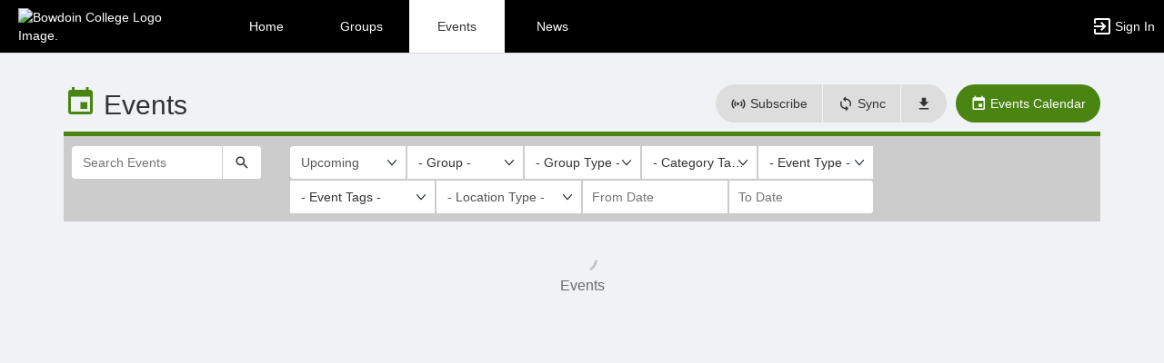

--- FILE ---
content_type: text/html; charset=utf-8
request_url: https://bowdoin.campusgroups.com/events
body_size: 148723
content:




<!DOCTYPE html>
<html xmlns="http://www.w3.org/1999/xhtml" lang="en-US" xml:lang="en-US">


<script>
    var jsPageName = "Events List"; // pass strPageName to JavaScript, used in function setPageName() [accessibility.js]
    var jsAjaxRequest = ('0' === '1') ? true : false;
</script>

 <!-- AX != 1 -->

    <script>
        var url = new URL(location.href);
        history.replaceState({type: "events"} , '', url.pathname + url.search);
    </script>
    
    

    <head>
        <!-- META TAGS -->
        <meta charset="utf-8">
        <meta name="viewport" content="width=device-width, initial-scale=1">
        
        <meta http-equiv="X-UA-Compatible" content="IE=edge,chrome=1,requiresActiveX=true">
        <meta name="apple-itunes-app" content="app-id=1527029811, affiliate-data=myAffiliateData, app-argument=myURL">

        <title>Events List</title>
        <meta name="description" content="The campus engagement platform for Bowdoin College - Powered by CampusGroups.">
        <meta name="title" content="Bowdoin College">

        

        <!-- CSS IMPORT -->
        

            <!-- FONT FOR DEV -->
            <link href="/css/fonts/open-sans.css" rel="stylesheet" type="text/css" >

            <!-- FAVICON -->
            <link rel="icon" type="images/x-icon" href="/upload/bowdoin/2024/s1_image_upload_34747_s1_image_upload_34747_s1_image_upload_34747_bowdoin_400x400jpg_7134543_7271485_37101922.jpeg">
            <link rel="shortcut icon" type="images/x-icon" href="/upload/bowdoin/2024/s1_image_upload_34747_s1_image_upload_34747_s1_image_upload_34747_bowdoin_400x400jpg_7134543_7271485_37101922.jpeg">

            <!-- JQUERY UI -->
            <link rel="stylesheet" type="text/css" href="/bower_components/jquery-ui/themes/base/jquery-ui.min.css">

            <!-- AUTOCOMPLETE -->
            <link rel="stylesheet" type="text/css" href="/js/jquery/jquery.autocomplete.css">

            <!-- BOOTSTRAP & GLYPHICONS -->
            <link rel="stylesheet" type="text/css" href="/bower_components/bootstrap/dist/css/bootstrap.min.css">
            <link rel="stylesheet" type="text/css" href="/static/plugins/bootstrap-multiselect/dist/css/bootstrap-multiselect.css">
            <link rel="stylesheet" type="text/css" href="/glyphicons-pro/css/glyphicons-filetypes.css">

            <!-- THICKBOX -->
            <link rel="stylesheet" type="text/css" href="/js/thickbox/thickbox.css">
        

        <!-- JQUERY & FONT -->
        <script src="/bower_components/jquery/dist/jquery.min.js"></script>
        <script src="/bower_components/jquery-ui/jquery-ui.min.js"></script>

        <!-- BOOTSTRAP -->
        <script src="/bower_components/bootstrap/dist/js/bootstrap.min.js"></script>
        <script src="/static/plugins/bootstrap-multiselect/dist/js/bootstrap-multiselect.js"></script>

        <script type="text/javascript" src="/js/accessibility.js?v=20251112.1"></script>
        <script type="text/javascript" src="/js/scripts.js?v=20251007.1"></script>

        <link rel="stylesheet" type="text/css" href="/bower_components/mdi/css/materialdesignicons.min.css">
        <link rel="stylesheet" type="text/css" href="/static/css/materialdesigniconscustom.css">
        
        <link rel="stylesheet" type="text/css" href="/static/css/header.css?v=20220425.1">
        <link rel="stylesheet" type="text/css" href="/css/bootstrap-customV.css?v=20250729.1">
        
        
    </head>

    <body class="body-background " data-menu="">

        <!-- SKIP links - skip to top of main content -->
        <div id="div-skip-links" class="skip-link-container-mobile">
                
            <span style="padding: 5px"><a id="a-skip-to-main-content" href="javascript:void('skip-to-main-content');" class="skip-link" onclick="setFocusToContent(true);" aria-label="Skip to Main Content">Skip to Main Content</a></span>

            <span id="span-skip-to-left-navigation" style="padding: 5px; display: none;"><a id="a-skip-to-left-navigation" href="javascript:void('skip-to-navigation');" class="skip-link" onclick="setFocusToSidebar();" aria-label="Skip to Navigation">Skip to Navigation</a></span>

            <!-- ACCESSIBILITY -->
            

            <script>
                // if we're on mobile we will not enable the skip links
                const isMobileDevice = /Mobi/i.test(window.navigator.userAgent);
                // console.log('> isMobileDevice=' + isMobileDevice);

                $(window).on('load', function () {
                    if (!isMobileDevice) {
                        var elem = document.getElementById('div-skip-links');
                        if (typeof elem !== undefined) {
                            elem.classList.remove('skip-link-container-mobile');
                            elem.classList.add('skip-link-container');
                        }
                    }
                });
            </script>
        </div>

        <!-- School custom code -->
        
        <!-- End school custom code -->
    

        <!-- Modal -->
        <div id="primary-modal" class="modal fade" role="dialog">
            <div class="modal-dialog" role="document">
                <div class="modal-content">
                    <p class="loader">
                        <img alt="Loading" src="/images/loader-big.gif">
                        <br> Loading...
                    </p>
                </div>
            </div>
        </div>
        <div id="secondary-modal" class="modal fade" role="dialog">
            <div class="modal-dialog" role="document">
                <div class="modal-content">
                    <p class="loader">
                        <img alt="Loading" src="/images/loader-big.gif">
                        <br> Loading...
                    </p>
                </div>
            </div>
        </div>
        <script>
            $("#primary-modal").on("hide.bs.modal", function (e) {
                $("#primary-modal .modal-content").html(writeLoading("Loading"));
            });
            $("#secondary-modal").on("hide.bs.modal", function (e) {
                $("#secondary-modal .modal-content").html(writeLoading("Loading"));
            });
        </script>
        <!-- End Modal -->

        

        <script src="/static/js/modernizr.min.js"></script>
        
            <script src="/js/jquery-validate/jquery.validate.min.js"></script>
        
        <script src="/static/js/polyfill.js"></script>

        

        <!-- HEADER -->
        
            <style>
                .btn--school { background-color: #000000; color: #fff; }
                .btn--school:hover { background-color: #000000; color: #fff; }
                .btn--school:focus { background-color: #000000; color: #fff; }

                .topbar { background: #000000; border-color: #000000; }
                .topbar ul.nav > li > a:hover, .topbar ul.nav > li > button:hover  { background-color: #ffffff !important; }
                .topbar ul.nav > li > a:focus, .topbar ul.nav > li > button:focus  { background-color: #ffffff !important; outline: none; }
                .topbar .topbar__sidebar-toggle:hover  { background-color: #ffffff !important; }
                .topbar .topbar__sidebar-toggle:focus  { background-color: #ffffff !important; outline: none; }
                .topbar.topbar-fair .topbar__left button:hover, .topbar.topbar-fair .topbar__left button:focus { background-color: #ffffff !important; color: #000000 !important; }
                
                .topbar .open:not(.topbar__left) > a, 
                .topbar .open:not(.topbar__left) > a:focus, 
                .topbar > .open:not(.topbar__left) > a:hover,
                .topbar .open:not(.topbar__left) > button, 
                .topbar .open:not(.topbar__left) > button:focus, 
                .topbar > .open:not(.topbar__left) > button:hover { background-color: #ffffff !important; }
                .topbar li:focus-within > button.mdi-menu { background-color: #ffffff !important; }
                .topbar li.active > a, .topbar li.active > button { background-color: #ffffff !important; }
            </style>

            <div id="generic"></div>

            
            <div id="outer-shell" class="outer-shell  ">

                <!-- Impersonate -->
                
                <!-- /.Impersonate -->

                <!-- Message / Maintenance -->
                
                <!-- /.Message -->

                
                <div id="topbar" class="topbar topbar-events  topbar--reverse" role="navigation" aria-label="Topbar">

                    <div class="topbar__left">
                        
                                <div role="banner">
                                    <a id="a-top-bar-logo" aria-label="Bowdoin College Logo. Opens the members homepage." role="button" class="logo" href="/groups">
                                        <img class="topbar__icon-large" src="/upload/bowdoin/2021/image_upload_1720067_campusgroupsheader_122164544.png" alt="Bowdoin College Logo Image." aria-label="Bowdoin College Logo Image. Clicking opens the members home page." style="max-height: 50px; max-width: 165px;">
                                        <img class="topbar__icon-small" src="/upload/bowdoin/2020/image_upload_34747_bowdoin_400x400jpg_7134543.jpeg" alt="Bowdoin College Logo Image." aria-label="Bowdoin College Logo Image. Clicking opens the members home page." style="max-height: 35px; max-width: 35px; margin: 0 5px;">
                                    </a>
                                </div>
                            
                    </div>

                    

<div class="topbar__center">
    <nav aria-label="Topbar">
        <ul class="nav">
            
                <!-- Not Logged Buttons -->
                
                    <!-- Home Website Buttons -->
                    
                        <li class="hidden-xs ">
                            <a class="topbar__menu topbar__menu--large" href="/home_login" aria-label="Home" role="button">Home</a>
                        </li>
                                    <li class="hidden-xs dropdown  hasNoSubMenu">
                <a class="topbar__menu topbar__menu--large" href="/home/groups/" style="max-width: inherit">
                    Groups
                </a>
                
                <ul class="dropdown-menu dropdown-menu-left arrow-dropdown-menu arrow-menu-right user-list notify-list" style="overflow-y: auto;max-height: 80vh;">

                </ul>
            </li>            <li class="hidden-xs dropdown active hasNoSubMenu">
                <a class="topbar__menu topbar__menu--large" href="/home/events/" style="max-width: inherit">
                    Events
                </a>
                
                <ul class="dropdown-menu dropdown-menu-left arrow-dropdown-menu arrow-menu-right user-list notify-list" style="overflow-y: auto;max-height: 80vh;">

                </ul>
            </li>            <li class="hidden-xs dropdown  hasNoSubMenu">
                <a class="topbar__menu topbar__menu--large" href="/home/news/" style="max-width: inherit">
                    News
                </a>
                
                <ul class="dropdown-menu dropdown-menu-left arrow-dropdown-menu arrow-menu-right user-list notify-list" style="overflow-y: auto;max-height: 80vh;">

                </ul>
            </li>
                        <li class="hidden-lg hidden-md hidden-sm dropdown hasSubMenu">
                            <button class="topbar__menu mdi mdi-menu" aria-label="Top Menu. Expanded. Press tab to enter the menu dropdown." tabindex="0"></button>
                            <ul class="dropdown-menu dropdown-menu-left" style="overflow-y: auto;max-height: 80vh;min-width:220px;">
                                <li style="display: block;"><a href="/home_login" aria-label="Home" role="button">Home</a></li>
                                
                                <li style="display: block;"><a href="/home/groups/" aria-label="Groups Section" role="button" tabindex="0">Groups</a></li>
                                
                                <li style="display: block;"><a href="/home/events/" aria-label="Events Section" role="button" tabindex="0">Events</a></li>
                                
                                <li style="display: block;"><a href="/home/news/" aria-label="News Section" role="button" tabindex="0">News</a></li>
                                
                            </ul>
                            <style>
                                .hasSubMenu:hover > ul, .hasSubMenu:focus-within > ul {
                                    display:block;
                                }
                            </style>
                        </li>
                    <!-- /.Home Website Buttons -->

                    <!-- Group & Event Buttons -->
                    
                    <!-- /.Group & Event Buttons -->
                
                <!-- /.Not Logged Buttons -->

                <!-- Home Button -->
                
                <!-- /.Home Button -->

                <!-- Group Button -->
                
                <!-- /.Group Button -->

                <!-- Manage Button -->
                

                <!-- Event Button -->
                
                <!-- /.Event Button -->
               
                <!-- Chat Button -->
                
                <!-- /.Chat Button -->
                
                <!-- Admin / Setup Button -->
                
                <!-- /.Admin Button -->
            

            <li  class="spacer" role="presentation"></li>

            
				<!-- Login Button -->
				<li class="">
					<a class="topbar__menu topbar__menu--row" href="/login_only" aria-label="Sign In Section" role="button">
                        <span class="mdi mdi-login-variant mdi-24px"></span> 
                        <span class="hidden-xs hidden-sm topbar__menu-text" style="overflow: initial;"> Sign In </span>
					</a>
				</li>
				<!-- /.Login Button -->
            

        </ul>

        <style>
            #a-top-bar-logo:focus > i { outline: 2px solid #ffffff; }
        </style>

    </nav>


</div><!-- /.navbar-collapse -->
                    
                </div><!-- /.topbar -->

                <div id="inner-shell" class="inner-shell">

                     

        <!-- END HEADER -->

        
            <div id="content-cont" class="content-cont container">
        
            <div id="page-cont" class="content" role="main" aria-label="Main Content.">
                <div style="position: relative;"><span id="span-top-of-main-content--0" class="content__top-element" tabindex="0" aria-label="Top of Main Content." style="display: none;">Top of Main Content</span></div>


                
                <!-- Used in email_form -->
                
<!-- END AX != 1 -->

                


<style>
	.event_display0 {display:none;}

    @media (max-width: 992px) {
      .listing-element__preimg-block { margin-bottom: 5px !important; }
      .list-group-item { margin-bottom: 5px !important; }
    } 

	div.page__header--title:focus-within h2 {
		border: none;
		border-radius: 5px;
		outline: none;
		background-color: #dddddd !important;
		background: #dddddd !important;
	}

</style>

<script type="text/javascript" src="/js/thickbox/thickbox.js"></script>

<script type="text/javascript">
    function createCustomICSLink() {
        var filters = window.location.search;
        if (filters != null && filters.length > 1) {
            return "https://bowdoin.campusgroups.com/ics" + filters + "&school=bowdoin";
        } else {
            return "https://bowdoin.campusgroups.com/ical/bowdoin/ical_bowdoin.ics";
        }
    }

</script>

<div id="card_template" style="display:none">
    <!--IF[:all_results_hidden]='True'-->
        <script>$("#lnkLoadMore").click();</script>
    <!--E-->
    <!--IF[:date_separator]='true'-->
	    <li class="list-group__separator">
	    	<h2 class="header-cg--h4" role="region" aria-label="Events [date_text]">[date_text]</h2>
		</li>
    <!--E-->
	<!--IF[:displayType]='separator'--> 
        <li  class="list-group-item" style="display: none;">
	<!--E-->
	<!--IF[:displayType]!='separator'--> 
    	<li  class="list-group-item" id="event_[eventId]">
    <!--E-->
        <div class="listing-element" role="group" aria-label="[list_item_acc_label]">
            <div class="row">
            	<!--IF[:displayType]='event'-->
	            	<div class="listing-element__preimg-block col-md-2">
	            		<a href="[eventUrl]" aria-label="Event banner. [ariaEventDetailsWithLocation] Opens the event page." data-a11y="a01">
            				<img src="/images/listing-default.png" onError="this.onerror=null;this.src='/images/listing-default.png';" data-src="[eventPicture]" style="padding: 3px;" alt="[eventPhotoDescription]"/>
        				</a>
            			<div class="img-label">[eventPriceRange]</div>
	            	</div>
	            <!--E-->
                <!--IF[:displayType]='zoom'-->
	            	<div class="listing-element__preimg-block col-md-2">
	            		<a href="[eventUrl]" target="_blank" aria-label="Event banner. [ariaEventDetailsWithLocation] Opens the event page." data-a11y="a01">
            				<img src="/images/listing-default.png" onError="this.onerror=null;this.src='/images/listing-default.png';" data-src="[eventPicture]" style="padding: 3px;" alt="[eventPhotoDescription]"/>
        				</a>
                        <div class="img-label">[eventPriceRange]</div>
	            	</div>
	            <!--E-->
                <div class="listing-element__title-block col-md-8">
                    <div class="media">
                        <div class="media-body" style="padding-left: 4px;">
	                        <h3 class="media-heading header-cg--h4">
                                <!--IF[:displayType]='zoom'-->
                                    <a href="[eventUrl]" target="_blank" aria-label="[eventName]" aria-description="Video conferencing link, new tab. [ariaEventDetailsWithLocation]">[eventName]</a> [eventBadges] 
                                <!--E-->
                                <!--IF[:displayType]!='zoom'-->
                                    <a href="[eventUrl]" aria-label="[eventName]" aria-description="Event link. [ariaEventDetailsWithLocation] Opens the event page.">[eventName]</a> [eventBadges] 
                                <!--E-->
                                <!--IF[:hybrid]='hybrid'-->
                                    <span class="badge badge-info" style="text-transform: uppercase;">Hybrid</span>
                                <!--E-->
                                <!--IF[:registered]='registered'-->
                                    <span class="badge badge-success" style="text-transform: uppercase;">Registered</span>
                                <!--E-->
                                <!--IF[:waiting_list]='waiting_list'-->
                                    <span class="badge badge-warning" style="text-transform: uppercase;">Waiting List</span>
                                <!--E-->
                                <!--IF[:checkin]='1'-->
                                    <span style="padding-top: 5px; padding-bottom: 5px;" class="badge badge-success"><span class="mdi mdi-checkbox-marked-circle" aria-hidden="true"> </span></span><span style="font-size:13px" class="color-cg--event"> CHECKED IN</span>
                                <!--E-->
                                <!--IF[:checkin]='2'-->
                                    <span style="padding-top: 5px; padding-bottom: 5px;" class="badge badge-danger"><span class="mdi mdi-exit-to-app" aria-hidden="true"> </span></span> <span style="font-size:13px" class="color-cg--admin"> CHECKED OUT</span>
                                <!--E-->
                                <!--IF[:checkin]='3'-->
                                    <span style="padding-top: 5px; padding-bottom: 5px;" class="badge badge-warning"><span class="mdi mdi mdi-eye-off" aria-hidden="true"> </span></span> <span style="font-size:13px;color:#D0470C"> NO SHOW</span>
                                <!--E-->
	                        </h3>
                            <div class="row" style="margin-top: 10px;">
                            	<div class="col-md-5 col-lg-5">
									<!--IF[:eventDates]!=''-->
		                            <div class="media-heading" style="display: inline-block; vertical-align: top;" aria-label="Event date"><span class="grey-element mdi mdi-clock" aria-hidden="true"></span></div>
									<div class="media-heading" style="display:inline-block;width: calc(100% - 25px);">
                                        <div style="display: inline-block;">[eventDates] [eventTimezone]</div>
                                        <!--IF[:custom_time_instruction]!='null'-->
                                                <div>([custom_time_instruction])</div>
                                        <!--E-->
                                    </div>
									<!--E-->
                            	</div>
                            	<div class="col-md-4 col-lg-4">
                            		<!--IF[:displayType]='event'-->
                            		    <!--IF[:eventLocation]!='null'-->
                            		        <!--IF[:eventLocation]!=''-->
	    								        <p class="h5 media-heading" style="line-height: 1.4;"><div style="display: inline-block; vertical-align: top;" aria-label="Event location"><span class="grey-element mdi mdi-map-marker" aria-hidden="true"></span></div> [eventLocation]</p>
    								        <!--E-->   								
                                        <!--E-->  								
                                    <!--E-->
                                    <!--IF[:displayType]='zoom'-->
	    								<p class="h5 media-heading" style="line-height: 1.4;"><span class="grey-element mdi mdi-message-video" aria-hidden="true"></span> <a href="[eventUrl]" target="_blank" aria-label="Video conferencing link, new tab. [ariaEventDetailsWithLocation]">Video conferencing link</a></p>
    								<!--E-->
    							</div>
    							<div class="col-md-3 col-lg-3">
    								<p style="margin-bottom:5px" class="h5 media-heading event_display[displayAttendees]"><span class="grey-element mdi mdi-account" aria-hidden="true"></span> [eventAttendees] going</p>
                                    
                                    [registrationStatus]
    							</div>
    						</div>
                            <!--IF[:parentEventIds]!='null'--><div class="h6 media-heading grey-element">Parent: [parentEventIds]</div><!--E-->
                            <div role="group" aria-label="Event Tags. Click on or select a tag to reload the page and filter on the associated tag type">
                                [eventTags]
                            </div>
                        </div>
                    </div>
                </div>
                <div class="listing-element__btn-block col-md-2" data-z="events.cp01">
                	<!--IF[:displayType]='event'-->
						<a class="btn btn-cg--event"  href="[eventUrl]" role="button" aria-label="[eventButtonLabel]" aria-description="[ariaEventDetailsWithLocation] Opens the event page." data-a11y="a01">
							<span class="mdi mdi-open-in-new" aria-hidden="true"></span> [eventButtonLabel]
						</a>
						<p class="h6 grey-element">[clubName]</p>
                        <!--IF[:coHostId]!='0'--><p class="h6 media-heading grey-element">Co-hosted with [coHostId]</p><!--E-->
					<!--E-->
                	<!--IF[:displayType]='zoom'-->
                        <a class="btn btn-cg--event" href="[eventUrl]" target="_blank" role="button" aria-label="[eventButtonLabel]" aria-description="Open video conferencing page in a new tab. [ariaEventDetailsWithLocation]">
							<span class="mdi mdi-camcorder" aria-hidden="true"></span> [eventButtonLabel]
						</a>
						<p class="h6 grey-element">[clubName]</p>
					<!--E-->
                    <!--IF[:printTicket]!=''-->
                        <a class="btn btn-grey" href="[printTicket]" role="button" target="_blank" aria-label="Print Ticket" aria-description="[ariaEventDetails] new tab.">
                            <span class="mdi mdi-ticket"></span>View Ticket (PDF)
                        </a>
                    <!--E-->
			     </div>
            </div>
        </div>
    </li>
</div>




<div id="listing__header-cont" class="page__header row">
	<div class="page__header--title col-xs-12 col-lg-4">
		<h1 class="header-cg--h2">
			<span id="listing__header--icon" class="mdi mdi-calendar color-cg--event"></span>
			<span id="listing__header--title">Events</span>
			<small id="counter_listing"></small>
		</h1>
		
	</div>
	<div class="page__header--btns col-xs-12 col-lg-8">
		<a class="btn btn-grey hidden-xs hidden-sm thickbox btn--margin-left" style="border-top-left-radius: 35px;border-bottom-left-radius: 35px;border-top-right-radius: 0px;border-bottom-right-radius: 0px;" href="/ics_helper?modal=true&embed=1&mode=set&width=850&height=550&TB_iframe=true&TB_context=Subscribe_To_Calendars" role="button" aria-label="Subscribe" aria-haspopup="dialog"><span class="mdi mdi-access-point"></span> Subscribe</a><a class="btn btn-grey hidden-xs hidden-sm" style="margin-left:1px;border-top-right-radius: 0px;border-bottom-right-radius: 0px;border-top-left-radius: 0px;border-bottom-left-radius: 0px;" href="/calendar_sync" role="button" aria-label="Sync" aria-description="Synchronize my events"><span class="mdi mdi-sync"></span> Sync</a><a class="btn btn-grey hidden-xs hidden-sm" style="margin-left:1px; border-top-left-radius: 0px;border-bottom-left-radius: 0px;border-top-right-radius: 35px;border-bottom-right-radius: 35px;" href="javascript:jPrompt('This is the calendar ICS feed based on the current filtering selection. Use this link to bring all these events into your personal calendar. \n\n Copy this link (CTRL+C):',createCustomICSLink(), 'Custom ICS Link', function (r) {if (r) {}});" role="button" aria-label="Custom ICS Link" aria-haspopup="dialog"><span class="mdi mdi-download"></span></a><a id="btn-cg--calendar" class="btn btn-cg--event btn--margin-left hidden-xs hidden-sm" href="/calendar#week" role="button" aria-label="Events Calendar"><span class="mdi mdi-calendar"></span> Events Calendar</a>
		
		<div class="btn-group" role="group" id="selectView"></div>
		<script type="text/javascript">
			// View button generation moved to $(document).ready() after htmlTemplates is populated
			// This ensures it works after DOM templates are removed
		</script>

		
	</div>
</div>


	<div class="page__border page__border--no-margin border-cg--event"></div>
	<div id="listing__filters-cont" role="group" aria-label="filters">
		<script>
			$(document).ready(function () {
				// Improve accessibility of dropdown by removing redundant links and labels
				$('.multiselect-item.multiselect-group').each(function () {
					const $group = $(this);
					const $link = $group.find('a');
					const labelText = ($link.text() || $link.find('label').text() || '').trim();
					const $div = $('<div></div>', {
						class: 'multiselect-group-label'
					}).text(labelText);
					$link.replaceWith($div);
					$group.find('label').remove();
				});
			});
		</script>
		<div class="row">
			<div id="listing__filters--search-cont" class="col-xs-12 col-sm-3_5 col-md-2_5">
				<div class="input-group" role="presentation">
				
					<input id="search_word" type="text" class="form-control" placeholder="Search Events" value="" aria-label="Search Events">
					<span class="input-group-btn">
						<button id="btnListingSearch" type="button" class="btn btn-default" aria-label="Submit your search text to Search Events.">
							<span class="mdi mdi-magnify" aria-hidden="true"></span>
						</button>
						<button id="btnListingFilterToggle" type="button" class="btn btn-default hidden-sm hidden-md hidden-lg" aria-label="Filter search results, press enter to expand or collapse the filter options.">
							<span class="mdi mdi-filter-outline" role="presentation" aria-hidden="true"></span>
						</button>
					</span>
				</div>
			</div>
			<div id="listing__filters--filters-cont" class="col-xs-12 col-sm-5 col-md-7">
				
				<div class="select-group-justified" role="presentation">
					
						<div id="select-group-1" class="select-group">
							<select id="select_filter1" class="form-control" data-z="xm.102" aria-label="Upcoming or past events" aria-description="Filter by events in the future or past, or by events around me." data-a11y="a01"><option value="" aria-label="Filter by Upcoming Events">Upcoming</option><option value="past" aria-label="Filter by Past Events">Past Events</option> </select>
							
									<script type="text/javascript">
										var selectFilterElem = $("#select_filter1");
										if (selectFilterElem !== null && selectFilterElem.length === 1) {
											var selectFilterAriaLabel = $(selectFilterElem).attr('aria-label');
											if (selectFilterAriaLabel === undefined || selectFilterAriaLabel === null || selectFilterAriaLabel.trim().length < 1) {
												selectFilterElem.attr("aria-label", "show");
												selectFilterElem.attr("aria-description", "Select show.");
											}
											
											// Accessibility - Ensure select is focusable and has proper labels
											if (!selectFilterElem.attr('tabindex')) {
												selectFilterElem.attr('tabindex', '0');
											}
										}
									</script>
							
							<script type="text/javascript">
								if ('' != '' && url.searchParams.get('show') == null) {
									var url = new URL(location.href);
									url.searchParams.set('show', '');
									history.replaceState(history.state , '', url.pathname + url.search);
								}

								$("#select_filter1").bind("change", function() {
									setURLParametersFromFilters();
									getDataFromWebService();
									toggleClearButton();
									shouldDisableSortable();
								});
							</script>
						</div>
					
						<div id="select-group-2" class="select-group">
							<select data-z="stype.08" id="select_filter2" class="form-control" multiple="multiple" name="filter2"  style="" aria-label="Select filter2. "><option value="71011"> Jewish Life</option>
<option value="70998"> Office of Safety and Security</option>
<option value="70112">2026 Class Council </option>
<option value="70965">2027 Class Council </option>
<option value="70994">2028 Class Council </option>
<option value="71016">2029 Class Council</option>
<option value="38267">A Cappella Council</option>
<option value="50687">Academic Affairs</option>
<option value="38281">Active Minds at Bowdoin College</option>
<option value="70993">Ad Hoc Committee on Investments and Responsibility (ACIR)</option>
<option value="66330">Admissions</option>
<option value="71024">Adoptee Alliance at Bowdoin</option>
<option value="71028">Adoptee Alliance at Bowdoin</option>
<option value="38282">Africa Alliance</option>
<option value="52577">Africana Studies</option>
<option value="42413">Alumni Relations</option>
<option value="71020">Alzheimer&#39;s Association</option>
<option value="38284">American Sign Language Club</option>
<option value="71000">Animal Aids with Midcoast Humane</option>
<option value="56922">Annual Giving</option>
<option value="54478">Anthropology</option>
<option value="69368">Appleton </option>
<option value="38286">Arabesque</option>
<option value="68516">Arabic</option>
<option value="69717">Arctic Studies</option>
<option value="52580">Art History</option>
<option value="38287">Asian Students Alliance</option>
<option value="52576">Asian Studies</option>
<option value="56006">Athletes of Color Coalition </option>
<option value="37549">Athletic Contests</option>
<option value="70996">Athletics Department </option>
<option value="48678">Baldwin Center for Learning and Teaching</option>
<option value="43260">Baxter House</option>
<option value="47226">Bear Buddies</option>
<option value="38289">Bear Tones</option>
<option value="46305">Bears and Cubs </option>
<option value="68517">Biochemistry</option>
<option value="62968">Biology</option>
<option value="70997">Black Men&#39;s Society</option>
<option value="38290">Black Student Union</option>
<option value="38291">Board Game Club</option>
<option value="38292">BOKA</option>
<option value="43261">Boody-Johnson</option>
<option value="70943">Bowdoin &amp; The Book</option>
<option value="70975">Bowdoin AI Ethics</option>
<option value="71019">Bowdoin Amnesty International</option>
<option value="38293">Bowdoin Animation Society</option>
<option value="38295">Bowdoin Art Society</option>
<option value="38296">Bowdoin Association for Women in Mathematics</option>
<option value="46306">Bowdoin Bear PALS</option>
<option value="65336">Bowdoin Carbon Fee and Dividend Movement </option>
<option value="46307">Bowdoin Central Mentoring </option>
<option value="71014">Bowdoin Chapter of the American Association of University Professors </option>
<option value="38297">Bowdoin Club Alpine Ski Team</option>
<option value="38298">Bowdoin Club Basketball </option>
<option value="38299">Bowdoin Club Tennis</option>
<option value="38300">Bowdoin Club Volleyball</option>
<option value="38301">Bowdoin co-ed Water Polo</option>
<option value="70976">Bowdoin Collective for the Environment</option>
<option value="37116">Bowdoin College</option>
<option value="66646">Bowdoin College Children&#39;s Center</option>
<option value="70971">Bowdoin College Conservatives </option>
<option value="38302">Bowdoin College Curling</option>
<option value="46291">Bowdoin College Dance Marathon </option>
<option value="38303">Bowdoin College Equestrian Team</option>
<option value="46376">Bowdoin College Library</option>
<option value="46370">Bowdoin College Museum of Art</option>
<option value="46286">Bowdoin College Music Mentors </option>
<option value="38306">Bowdoin Consulting Group</option>
<option value="70995">Bowdoin Contradance Club</option>
<option value="38307">Bowdoin Craft Center </option>
<option value="38308">Bowdoin Culinary Club</option>
<option value="38310">Bowdoin Democrats</option>
<option value="38312">Bowdoin Edges</option>
<option value="69154">Bowdoin Emergency Medicine Club</option>
<option value="38313">Bowdoin Entertainment Board</option>
<option value="38389">Bowdoin Environmental Action Team</option>
<option value="70980">Bowdoin Family Fun: Employees with Children</option>
<option value="38314">Bowdoin Fencing</option>
<option value="38315">Bowdoin Film Society</option>
<option value="46290">Bowdoin for Justice </option>
<option value="38316">Bowdoin Investment Group</option>
<option value="70984">Bowdoin Leadership Development (BLD)</option>
<option value="38321">Bowdoin Men&#39;s Rugby</option>
<option value="38322">Bowdoin Miscellania</option>
<option value="38324">Bowdoin Music Collective</option>
<option value="38325">Bowdoin Naturalists</option>
<option value="38326">Bowdoin Organic Garden</option>
<option value="38266">Bowdoin Orientation</option>
<option value="38327">Bowdoin Outing Club</option>
<option value="38328">Bowdoin Pre-Health Club</option>
<option value="70973">Bowdoin Preservation Collective</option>
<option value="46287">Bowdoin Public Health Club</option>
<option value="53497">Bowdoin Public Service</option>
<option value="38330">Bowdoin Quiz Bowl </option>
<option value="38331">Bowdoin Reproductive Justice Coalition</option>
<option value="69561">Bowdoin Rotaract Club</option>
<option value="38332">Bowdoin Rowing</option>
<option value="56795">Bowdoin Science Journal</option>
<option value="70938">Bowdoin Society of Physics Students</option>
<option value="38335">Bowdoin Student Government</option>
<option value="71008">Bowdoin Student Veterans</option>
<option value="71018">Bowdoin Students for Abundance</option>
<option value="46321">Bowdoin Sustainability Office</option>
<option value="52212">Bowdoin Underrepresented in Medical Professions</option>
<option value="43259">Bowdoin Votes</option>
<option value="38338">Bowdoin Women in Computer Science</option>
<option value="56434">Bowdoin Women in Science </option>
<option value="38341">Bowdoin Women&#39;s Club Water Polo Team</option>
<option value="71026">Brazilian Student Association</option>
<option value="46288">Brunswick High School Mentoring </option>
<option value="56573">BSAAC</option>
<option value="43914">Burnett House</option>
<option value="46289">Ca$h Coalition </option>
<option value="37550">Career Exploration and Development</option>
<option value="38344">Catholic Students Union</option>
<option value="37557">Center for Multicultural Life</option>
<option value="38404">Chaos Theory Ultimate Frisbee</option>
<option value="52584">Chemistry</option>
<option value="56588">Chess Club</option>
<option value="68518">Chinese</option>
<option value="70941">Chinese Student Association </option>
<option value="38346">Christian Student Association</option>
<option value="51094">Cinema Studies</option>
<option value="38347">Circolo Italiano</option>
<option value="64364">Classics</option>
<option value="69369">Coleman</option>
<option value="71002">Combating Hate and Antisemitism Initiative (CHAI) </option>
<option value="71012">Common Good Grant Program</option>
<option value="64352">Communications and Public Affairs</option>
<option value="68519">Computer Science</option>
<option value="66732">Conduct Review Board</option>
<option value="71004">Controller&#39;s Office</option>
<option value="37553">Counseling and Wellness Services</option>
<option value="38371">Cowboys</option>
<option value="46308">Creating Compassionate Leadership in Maine Boys</option>
<option value="70966">Curtis Digital Literacy Volunteers</option>
<option value="70940">Debate Team</option>
<option value="70944">Design &amp; Development Club</option>
<option value="52581">Digital and Computational Studies</option>
<option value="44706">Dining</option>
<option value="38350">Disabled Students Association</option>
<option value="55513">Earth &amp; Oceanographic Science </option>
<option value="64401">Economics</option>
<option value="53826">Education</option>
<option value="70981">Employees Newish to Maine</option>
<option value="70982">Employees of Color</option>
<option value="52582">English</option>
<option value="52579">Environmental Studies</option>
<option value="70953">Environmental, Health and Safety (EHS)</option>
<option value="46367">Events and Summer Programs</option>
<option value="46310">Falcon Friends </option>
<option value="38353">fEMPOWER</option>
<option value="71013">First-Year Experience</option>
<option value="55244">Francophone Studies</option>
<option value="70978">Free Radicals: An Anticapitalist Reading Group</option>
<option value="70999">Friends for Adaptive Education</option>
<option value="46311">Friends Fostering Leadership In Youth (Middle School)</option>
<option value="37554">Gender Violence Prevention and Health Education</option>
<option value="69718">Gender, Sexuality, and Women&#39;s Studies</option>
<option value="64690">George J. Mitchell Department of Special Collections &amp; Archives</option>
<option value="55241">German</option>
<option value="46292">Girls Who Code </option>
<option value="56435">Go Abstract Strategy Club</option>
<option value="69532">Government and Legal Studies</option>
<option value="70974">GradGuide</option>
<option value="70991">Harmony</option>
<option value="46293">Harpswell Community School Mentoring </option>
<option value="71006">Harriet Beecher Stowe House</option>
<option value="71010">Hastings AI Initiative</option>
<option value="70987">Health Professions Advising</option>
<option value="37555">Health Services</option>
<option value="43933">Helmreich House</option>
<option value="38355">Hillel</option>
<option value="47227">Hispanic Studies</option>
<option value="47469">History</option>
<option value="37115">Home Page</option>
<option value="66220">House of Hearts</option>
<option value="43934">Howell House</option>
<option value="69610">Human Resources </option>
<option value="46309">HUSSLE</option>
<option value="69370">Hyde</option>
<option value="54570">Identity &amp; Culture </option>
<option value="38356">Improvabilities</option>
<option value="49036">Information Technology</option>
<option value="71021">Institutional Research, Analytics, and Consulting</option>
<option value="38357">International Students Association</option>
<option value="46500">Intramural Sports</option>
<option value="55243">Italian Studies</option>
<option value="68520">Japanese</option>
<option value="38359">Japanese Student Association </option>
<option value="38360">Korean Students Association</option>
<option value="38361">Latin American Student Organization</option>
<option value="52578">Latin American, Caribbean, and Latinx Studies</option>
<option value="70968">Leah and Samuel Osher Fund</option>
<option value="70972">Lectures and Concerts Committee</option>
<option value="43938">MacMillan House</option>
<option value="53777">Mail Center</option>
<option value="69371">Maine</option>
<option value="46294">Maine College Circle </option>
<option value="38362">Masque &amp; Gown</option>
<option value="64575">Mathematics</option>
<option value="37556">McKeen Center for the Common Good</option>
<option value="52210">Mellon Mays Undergraduate Fellowship</option>
<option value="38348">Men&#39;s Club Soccer</option>
<option value="38363">Men&#39;s Ultimate Frisbee</option>
<option value="46295">Mid Coast Hunger Prevention Program Volunteers </option>
<option value="70947">Middle Eastern and North African Student Association </option>
<option value="68521">Middle Eastern and North African Studies</option>
<option value="38364">Mindfulness Over Matter</option>
<option value="38366">Mock Trial</option>
<option value="38367">Model UN</option>
<option value="69372">Moore</option>
<option value="46313">Mt. Ararat High School Mentoring</option>
<option value="46314">Mt. Ararat Middle School Mentoring</option>
<option value="69765">Multicultural Alumni Engagement Group</option>
<option value="59610">Multilingual Mainers </option>
<option value="38368">Multiracial Student Union</option>
<option value="54714">Music</option>
<option value="71015">Muslim Life</option>
<option value="38369">Muslim Student Alliance</option>
<option value="70954">National Association of Marine Laboratories</option>
<option value="38370">Native American Student Association</option>
<option value="66643">Neuroscience</option>
<option value="46296">Next Steps </option>
<option value="46297">Oasis Free Clinics Student Volunteers</option>
<option value="46888">ODSA Department Heads</option>
<option value="62438">Off-Campus Study</option>
<option value="38372">Office Hours Improv</option>
<option value="70986">Office of Gift Planning</option>
<option value="56146">Office of Inclusion and Diversity</option>
<option value="57036">Office of Stewardship</option>
<option value="37558">Office of the Dean of Students</option>
<option value="70992">Ombuds Office</option>
<option value="71017">Onecard Office</option>
<option value="56682">Orientation Trips</option>
<option value="67154">Orientation Trips 2022</option>
<option value="70950">Orientation Trips 2023</option>
<option value="70979">Orientation Trips 2024</option>
<option value="71007">Orientation Trips 2025</option>
<option value="71023">Orientation Trips 2026</option>
<option value="69374">Osher</option>
<option value="55263">Palliative Care Collaborative</option>
<option value="70970">Partners for World Health Student Volunteering</option>
<option value="55525">Peary-MacMillan Arctic Museum</option>
<option value="46298">Perryman Village After School</option>
<option value="38373">Peucinian Society</option>
<option value="70948">Philippine Society of Bowdoin</option>
<option value="68522">Philosophy</option>
<option value="55274">Physics and Astronomy</option>
<option value="38375">Ping Pong Club</option>
<option value="67150">Poker Club</option>
<option value="38376">Polar Bear Running Club</option>
<option value="38377">Polar Bear Swing Dance</option>
<option value="56589">Polar Investment Club</option>
<option value="71001">Polar Mail</option>
<option value="46299">Portland Adult Education </option>
<option value="46300">Portland Housing Authority </option>
<option value="70958">President&#39;s Office</option>
<option value="62533">Program for Nonviolence and Conflict Resolution </option>
<option value="68523">Psychology</option>
<option value="70962">Pub Entertainment</option>
<option value="38378">Purity Pact Comedy</option>
<option value="70959">Queers and Allies</option>
<option value="38379">QuestBridge Scholars&#39; Network</option>
<option value="43939">Quinby House</option>
<option value="37552">Rachel Lord Center for Religious and Spiritual Life</option>
<option value="65329">Rally Portland Tutoring</option>
<option value="46301">REAL School Volunteer Teachers</option>
<option value="46302">Red Cross Blood Drives </option>
<option value="43940">Reed House</option>
<option value="53827">Religion</option>
<option value="43944">Res Life Head Staff</option>
<option value="42958">Res Life Staff </option>
<option value="70955">Research Compliance - Grants Office</option>
<option value="37560">Residential Life</option>
<option value="55242">Romance Languages and Literatures</option>
<option value="62809">Russian</option>
<option value="69851">Schiller Coastal Studies Center</option>
<option value="37551">Sexuality, Women, and Gender Center (SWAG)</option>
<option value="38382">Ski and Ride</option>
<option value="38383">Smart Woman Securities </option>
<option value="52127">Sociology</option>
<option value="38384">South Asian Students Association</option>
<option value="69978">Space Approvers</option>
<option value="70960">Staff Advisory Committee</option>
<option value="37561">Student Accessibility</option>
<option value="37546">Student Activities </option>
<option value="46063">Student Admissions Volunteer Organization (SAVO)</option>
<option value="42984">Student Affairs Division</option>
<option value="55888">Student Fellowships and Research</option>
<option value="38387">Student Organization for Caribbean Alliance</option>
<option value="70956">Student Wellness</option>
<option value="46303">Sunnybrook Village Volunteering </option>
<option value="38390">Tea Club</option>
<option value="55298">Tedford Housing Volunteers</option>
<option value="38391">TEDxBowdoinCollege</option>
<option value="68655">TestDoNotPublishStudent</option>
<option value="38392">The Bowdoin College Longfellows</option>
<option value="38393">The Bowdoin College Meddiebempsters</option>
<option value="38394">The Bowdoin Harpoon</option>
<option value="71005">The Bowdoin Moving Company</option>
<option value="38395">The Bowdoin Orient</option>
<option value="38396">The Bowdoin Review</option>
<option value="38398">The Foundationalist</option>
<option value="70949">The Maker Space</option>
<option value="52213">The Nightingale Society</option>
<option value="38399">The Quill</option>
<option value="71027">The Wandering Polar Bears</option>
<option value="71025">The Wandering Polar Readers</option>
<option value="65283">Theater &amp; Dance</option>
<option value="51170">THRIVE</option>
<option value="70990">Treasurer&#39;s Office</option>
<option value="41454">Treasury Chartering Commission</option>
<option value="41455">Treasury Funding Commission</option>
<option value="37562">Upward Bound</option>
<option value="66573">Urban Studies</option>
<option value="38400">Ursus Verses A Cappella</option>
<option value="38401">VAGUE Dance Group</option>
<option value="46503">Varsity Swimming and Diving</option>
<option value="65332">Vietnamese Students Association </option>
<option value="64378">Visual Arts</option>
<option value="46304">Volunteer Lawyers Project </option>
<option value="38402">WBOR 91.1 FM</option>
<option value="69375">West</option>
<option value="69376">Winthrop</option>
<option value="70957">Women in Technology at Bowdoin</option>
<option value="38403">Women of Color Coalition</option>
<option value="67146">Women&#39;s Club Soccer</option>
<option value="46501">Women&#39;s Rugby</option>
<option value="71009">Women’s Club Flag Football</option>
<option value="70967">Workday Training</option>
<option value="49283">Yellow Bike Club </option>
<option value="55844">YoPros</option>
</select>
							
								<script type="text/javascript">
									// console.log('> CHECKPOINT {a00} filter.multiPlaceholder=Group');
									// console.log('> CHECKPOINT {a00} filter.multiSearch=False');
									$("#select_filter2").multiselect({
										
											buttonWidth: '100%',
										
										enableHTML: false,
										
										maxHeight: 400,
										nonSelectedText: ' - Group - '
									});
									

									$("#select_filter2").attr("tabindex", "-1");

									
											$("#select_filter2").siblings(".btn-group").find(" .multiselect.dropdown-toggle").attr("role","listbox");
											$("#select_filter2").siblings(".btn-group").find(" .multiselect.dropdown-toggle").attr("aria-label","Group");
											$("#select_filter2").siblings(".btn-group").find(" .multiselect.dropdown-toggle").attr("aria-description","Multi select filter list. Filter by Group.");
										

									// $("#select_filter2").attr("aria-label", "Multi-Select Filter Group");

								</script>
								
							<script type="text/javascript">
								if ('' != '' && url.searchParams.get('group_ids') == null) {
									var url = new URL(location.href);
									url.searchParams.set('group_ids', '');
									history.replaceState(history.state , '', url.pathname + url.search);
								}

								$("#select_filter2").bind("change", function() {
									setURLParametersFromFilters();
									getDataFromWebService();
									toggleClearButton();
									shouldDisableSortable();
								});
							</script>
						</div>
					
						<div id="select-group-3" class="select-group">
							<select data-z="stype.08" id="select_filter3" class="form-control" multiple="multiple" name="filter3"  style="" aria-label="Select filter3. "><option value="45323">Student Organizations</option>
<option value="11035155">Staff Group</option>
<option value="11032707">Orientation</option>
<option value="92890">Test Group</option>
<option value="46898">McKeen Center Groups</option>
<option value="45324">Residential Life</option>
<option value="46899">Varsity Athletic Teams</option>
<option value="46900">Inclusion and Diversity</option>
<option value="45247">Student Affairs Departments</option>
<option value="77512">Academic Affairs Departments</option>
<option value="89740">Department Sponsored Groups</option>
<option value="51329">Other College Departments</option>
</select>
							
								<script type="text/javascript">
									// console.log('> CHECKPOINT {a00} filter.multiPlaceholder=Group Type');
									// console.log('> CHECKPOINT {a00} filter.multiSearch=False');
									$("#select_filter3").multiselect({
										
											buttonWidth: '100%',
										
										enableHTML: false,
										
										maxHeight: 400,
										nonSelectedText: ' - Group Type - '
									});
									

									$("#select_filter3").attr("tabindex", "-1");

									
											$("#select_filter3").siblings(".btn-group").find(" .multiselect.dropdown-toggle").attr("role","listbox");
											$("#select_filter3").siblings(".btn-group").find(" .multiselect.dropdown-toggle").attr("aria-label","Group Type");
											$("#select_filter3").siblings(".btn-group").find(" .multiselect.dropdown-toggle").attr("aria-description","Multi select filter list. Filter by Group Type.");
										

									// $("#select_filter3").attr("aria-label", "Multi-Select Filter Group Type");

								</script>
								
							<script type="text/javascript">
								if ('' != '' && url.searchParams.get('group_type') == null) {
									var url = new URL(location.href);
									url.searchParams.set('group_type', '');
									history.replaceState(history.state , '', url.pathname + url.search);
								}

								$("#select_filter3").bind("change", function() {
									setURLParametersFromFilters();
									getDataFromWebService();
									toggleClearButton();
									shouldDisableSortable();
								});
							</script>
						</div>
					
						<div id="select-group-4" class="select-group">
							<select data-z="stype.10" id="select_filter4" multiple="multiple" name="filter4"  style="" class="form-control" aria-label="Select filter4. "><optgroup class="optgroup_contains" label="Contains"><option value="4372475"  >Academic</option><option value="13265516"  >Administration</option><option value="4452637"  >Advocacy</option><option value="4372476"  >Arts and Performing Arts</option><option value="5398779"  >Athletics</option><option value="4452550"  >Club Sports</option><option value="4372477"  >Cluster</option><option value="4372478"  >Community Service</option><option value="4480505"  >Dance</option><option value="4452591"  >Environmental</option><option value="4452609"  >Multicultural Life</option><option value="5500663"  >ODSA</option><option value="4372481"  >Pre-Professional</option><option value="4452600"  >Publications and Communications</option><option value="4372484"  >Recreation</option><option value="4372482"  >Religious and Spiritual Life</option><option value="4452612"  >Residential Life</option><option value="4475303"  >Sexuality, Gender and Relationships</option><option value="4372483"  >Social</option><option value="13265517"  >Staff</option><option value="4372485"  >Student Governance</option><option value="4452611"  >Varsity Athletics </option><option value="4452610"  >Wellness</option></optgroup><optgroup class="optgroup_does_not_contain" label="Does Not Contain"><option value="-4372475"  >Academic</option><option value="-13265516"  >Administration</option><option value="-4452637"  >Advocacy</option><option value="-4372476"  >Arts and Performing Arts</option><option value="-5398779"  >Athletics</option><option value="-4452550"  >Club Sports</option><option value="-4372477"  >Cluster</option><option value="-4372478"  >Community Service</option><option value="-4480505"  >Dance</option><option value="-4452591"  >Environmental</option><option value="-4452609"  >Multicultural Life</option><option value="-5500663"  >ODSA</option><option value="-4372481"  >Pre-Professional</option><option value="-4452600"  >Publications and Communications</option><option value="-4372484"  >Recreation</option><option value="-4372482"  >Religious and Spiritual Life</option><option value="-4452612"  >Residential Life</option><option value="-4475303"  >Sexuality, Gender and Relationships</option><option value="-4372483"  >Social</option><option value="-13265517"  >Staff</option><option value="-4372485"  >Student Governance</option><option value="-4452611"  >Varsity Athletics </option><option value="-4452610"  >Wellness</option></optgroup></select>
							
								<script type="text/javascript">
									// console.log('> CHECKPOINT {a00} filter.multiPlaceholder=Category Tags');
									// console.log('> CHECKPOINT {a00} filter.multiSearch=False');
									$("#select_filter4").multiselect({
										
											buttonWidth: '100%',
										
										enableHTML: false,
										
										maxHeight: 400,
										nonSelectedText: ' - Category Tags - '
									});
									

									$("#select_filter4").attr("tabindex", "-1");

									
											// NOTE assigning role=listbox here but it may be something else (but not a combobox); research hasn't provided an answer
											$("#select_filter4").siblings(".btn-group").find(" .multiselect.dropdown-toggle").attr("role","listbox");
											$("#select_filter4").siblings(".btn-group").find(" .multiselect.dropdown-toggle").attr("aria-label","Category Tags");
											$("#select_filter4").siblings(".btn-group").find(" .multiselect.dropdown-toggle").attr("aria-description","Multi select list with conditional logic. Filter by Category Tags.");
										

									// $("#select_filter4").attr("aria-label", "Multi-Select Filter Category Tags");

								</script>
								
									<script>
											$("#select_filter4").siblings(".btn-group").find(" .multiselect-container.dropdown-menu .multiselect-item.multiselect-group.optgroup_contains").after("<li style='margin-top:5px;padding-left:10px;'><div role='radiogroup' aria-labelledby='filter4_containslogic_label'><div id='filter4_containslogic_label' class='sr-only'>Logic for items that contain selected values</div><div class='radio radio-inline'><input id='radio_containslogic__or__4' type='radio' name='filter4_containslogic' value='OR' checked tabindex='0' aria-describedby='filter4_containslogic_desc' role='option'><label for='radio_containslogic__or__4'> OR </label></div><div class='radio radio-inline'><input id='radio_containslogic__and__4' type='radio' name='filter4_containslogic' value='AND' tabindex='0' aria-describedby='filter4_containslogic_desc' role='option'><label for='radio_containslogic__and__4'> AND </label></div><div id='filter4_containslogic_desc' class='sr-only'>Choose logic for items that contain selected values</div></div></li><li class='multiselect-item divider'></li>");
											$("#select_filter4").siblings(".btn-group").find(" .multiselect-container.dropdown-menu .multiselect-item.multiselect-group.optgroup_does_not_contain").after("<li style='margin-top:5px;padding-left:10px;'><div role='radiogroup' aria-labelledby='filter4_notcontainslogic_label'><div id='filter4_notcontainslogic_label' class='sr-only'>Logic for items that do not contain selected values</div><div class='radio radio-inline'><input id='radio_notcontainslogic__or__4' type='radio' name='filter4_notcontainslogic' value='OR' checked tabindex='0' aria-describedby='filter4_notcontainslogic_desc' role='option'><label for='radio_notcontainslogic__or__4'> OR </label></div><div class='radio radio-inline'><input id='radio_notcontainslogic__and__4' type='radio' name='filter4_notcontainslogic' value='AND' tabindex='0' aria-describedby='filter4_notcontainslogic_desc' role='option'><label for='radio_notcontainslogic__and__4'> AND </label></div><div id='filter4_notcontainslogic_desc' class='sr-only'>Choose logic for items that do not contain selected values</div></div></li><li class='multiselect-item divider'></li>");

											var url = new URL(location.href);
											if (url.searchParams.get("category_containslogic") == "AND") {
												$("input[name='filter4_containslogic'][value='AND']").prop("checked", true);
											}
											if (url.searchParams.get("category_notcontainslogic") == "AND") {
												$("input[name='filter4_notcontainslogic'][value='AND']").prop("checked", true);
											}
											
											// Handle radio button clicks from keyboard navigation
											$("#select_filter4").siblings(".btn-group").find(" .multiselect-container.dropdown-menu .radio").bind("radioclick", function() {
												setURLParametersFromFilters();
												getDataFromWebService();
												toggleClearButton();
											});
									</script>
								
							<script type="text/javascript">
								if ('' != '' && url.searchParams.get('category') == null) {
									var url = new URL(location.href);
									url.searchParams.set('category', '');
									history.replaceState(history.state , '', url.pathname + url.search);
								}

								$("#select_filter4").bind("change", function() {
									setURLParametersFromFilters();
									getDataFromWebService();
									toggleClearButton();
									shouldDisableSortable();
								});
							</script>
						</div>
					
						<div id="select-group-5" class="select-group">
							<select data-z="stype.09" id="select_filter5" multiple="multiple" name="filter5"  style="" class="form-control" aria-label="Select filter5. "><option value="0"  >Important Dates</option><optgroup label="Event Types"><option value="45265"  >Athletic Event</option><option value="11035184"  >Audition </option><option value="45264"  >Class</option><option value="11035185"  >Contest </option><option value="11035210"  >Discussion</option><option value="45277"  >Lecture</option><option value="45279"  >Meeting</option><option value="11035186"  >Miscellaneous </option><option value="11035187"  >Movie/Film </option><option value="11035183"  >Panel </option><option value="84626"  >Performance/Concert</option><option value="11035182"  >Presentation</option><option value="11035181"  >Rehearsal </option><option value="45285"  >Religious Service </option><option value="45286"  >Reservation</option><option value="45284"  >Social Event</option><option value="11035180"  >Tabling </option><option value="45290"  >Training/Workshop</option><option value="11035209"  >Trip</option><option value="11035188"  >Virtual </option></optgroup></select>
							
								<script type="text/javascript">
									// console.log('> CHECKPOINT {a00} filter.multiPlaceholder=Event Type');
									// console.log('> CHECKPOINT {a00} filter.multiSearch=False');
									$("#select_filter5").multiselect({
										
											buttonWidth: '100%',
										
										enableHTML: false,
										
										maxHeight: 400,
										nonSelectedText: ' - Event Type - '
									});
									

									$("#select_filter5").attr("tabindex", "-1");

									
											$("#select_filter5").siblings(".btn-group").find(" .multiselect.dropdown-toggle").attr("role","listbox");
											$("#select_filter5").siblings(".btn-group").find(" .multiselect.dropdown-toggle").attr("aria-label","Event Type");
											$("#select_filter5").siblings(".btn-group").find(" .multiselect.dropdown-toggle").attr("aria-description","Multi select filter list. Filter by Event Type.");
										

									// $("#select_filter5").attr("aria-label", "Multi-Select Filter Event Type");

								</script>
								
							<script type="text/javascript">
								if ('' != '' && url.searchParams.get('event_type') == null) {
									var url = new URL(location.href);
									url.searchParams.set('event_type', '');
									history.replaceState(history.state , '', url.pathname + url.search);
								}

								$("#select_filter5").bind("change", function() {
									setURLParametersFromFilters();
									getDataFromWebService();
									toggleClearButton();
									shouldDisableSortable();
								});
							</script>
						</div>
					
								</div>
								<div class="select-group-justified">
								
						<div id="select-group-6" class="select-group">
							<select data-z="stype.08" id="select_filter6" class="form-control" multiple="multiple" name="filter6"  style="" aria-label="Select filter6. "><option value="13261914">Academic</option>
<option value="13148832">Accessibility</option>
<option value="13272577">AI</option>
<option value="6302213">Alumni</option>
<option value="13261915">Arts and Culture</option>
<option value="7274171">Asian/Pacific Islander Heritage Month</option>
<option value="13261916">Athletics/Sports</option>
<option value="6899084">Black History Month</option>
<option value="6899004">Career</option>
<option value="5656280">Community Building</option>
<option value="6222403">Debate/Election/Politics</option>
<option value="8580563">Diversity Equity Inclusion</option>
<option value="6070916">First Generation</option>
<option value="6041202">Free Food</option>
<option value="13261917">Health and Wellness</option>
<option value="7113534">Herstory Month</option>
<option value="13261918">Livestreamed</option>
<option value="4504561">Mandatory</option>
<option value="6736624">Meal </option>
<option value="11667252">Mental Health</option>
<option value="6334751">Music</option>
<option value="6736679">Off-Campus </option>
<option value="6736728">Open Gym</option>
<option value="13262801">Open to Faculty/Staff</option>
<option value="13270996">Open to Students</option>
<option value="7060670">Open to the Public</option>
<option value="5926171">Outdoors</option>
<option value="6736763">Religious/Spiritual</option>
<option value="5752339">Self-Care</option>
<option value="7573443">Senior Week</option>
<option value="7274154">Sexual Assault Awareness Month </option>
<option value="6899082">Social Justice</option>
<option value="10023429">Sophomore Bootcamp</option>
<option value="11901046">Sustainability</option>
<option value="6736635">Trivia</option>
<option value="6494081">Volunteering/Service</option>
</select>
							
								<script type="text/javascript">
									// console.log('> CHECKPOINT {a00} filter.multiPlaceholder=Event Tags');
									// console.log('> CHECKPOINT {a00} filter.multiSearch=False');
									$("#select_filter6").multiselect({
										
											buttonWidth: '100%',
										
										enableHTML: false,
										
										maxHeight: 400,
										nonSelectedText: ' - Event Tags - '
									});
									

									$("#select_filter6").attr("tabindex", "-1");

									
											$("#select_filter6").siblings(".btn-group").find(" .multiselect.dropdown-toggle").attr("role","listbox");
											$("#select_filter6").siblings(".btn-group").find(" .multiselect.dropdown-toggle").attr("aria-label","Event Tags");
											$("#select_filter6").siblings(".btn-group").find(" .multiselect.dropdown-toggle").attr("aria-description","Multi select filter list. Filter by Event Tags.");
										

									// $("#select_filter6").attr("aria-label", "Multi-Select Filter Event Tags");

								</script>
								
							<script type="text/javascript">
								if ('' != '' && url.searchParams.get('topic_tags') == null) {
									var url = new URL(location.href);
									url.searchParams.set('topic_tags', '');
									history.replaceState(history.state , '', url.pathname + url.search);
								}

								$("#select_filter6").bind("change", function() {
									setURLParametersFromFilters();
									getDataFromWebService();
									toggleClearButton();
									shouldDisableSortable();
								});
							</script>
						</div>
					
						<div id="select-group-7" class="select-group">
							<select id="select_filter7" class="form-control" aria-label="Location Type" aria-description="Filter by location type." data-a11y="a01" title="- Location Type -"><option value="" aria-label="Filter by All Formats">- Location Type -</option><option value="room_reservation" aria-label="Filter by On-Campus Room Reservation">On-Campus Room Reservation</option><option value="other_location" aria-label="Filter by Other Location">Other Location</option><option value="online_only" aria-label="Filter by Online Only">Online Only</option><option value="hybrid" aria-label="Filter by Hybrid Events">Hybrid</option></select>
							
									<script type="text/javascript">
										var selectFilterElem = $("#select_filter7");
										if (selectFilterElem !== null && selectFilterElem.length === 1) {
											var selectFilterAriaLabel = $(selectFilterElem).attr('aria-label');
											if (selectFilterAriaLabel === undefined || selectFilterAriaLabel === null || selectFilterAriaLabel.trim().length < 1) {
												selectFilterElem.attr("aria-label", "format");
												selectFilterElem.attr("aria-description", "Select format.");
											}
											
											// Accessibility - Ensure select is focusable and has proper labels
											if (!selectFilterElem.attr('tabindex')) {
												selectFilterElem.attr('tabindex', '0');
											}
										}
									</script>
							
							<script type="text/javascript">
								if ('' != '' && url.searchParams.get('format') == null) {
									var url = new URL(location.href);
									url.searchParams.set('format', '');
									history.replaceState(history.state , '', url.pathname + url.search);
								}

								$("#select_filter7").bind("change", function() {
									setURLParametersFromFilters();
									getDataFromWebService();
									toggleClearButton();
									shouldDisableSortable();
								});
							</script>
						</div>
					
						<div id="select-group-8" class="select-group">
							<div class="datePickerSkipForwardContainer"><span id="keyboard-above-select_filter8" class="spanAboveBelowDatePickerInTableCell" tabindex="0" onkeydown="aboveDatePickerOnKeyDown(event, 'keyboard-below-select_filter8');">Press the control key to skip forward over the From Date input.</span></div><input id="select_filter8" type="text" placeholder="From Date"/><div class="datePickerSkipBackwardsContainer"><span id="keyboard-below-select_filter8" class="spanAboveBelowDatePickerInTableCell" tabindex="0" onkeydown="belowDatePickerOnKeyDown(event, 'keyboard-above-select_filter8');">Press the control key to skip backwards over the From Date input.</span></div>
							
									<script type="text/javascript">
										var selectFilterElem = $("#select_filter8");
										if (selectFilterElem !== null && selectFilterElem.length === 1) {
											var selectFilterAriaLabel = $(selectFilterElem).attr('aria-label');
											if (selectFilterAriaLabel === undefined || selectFilterAriaLabel === null || selectFilterAriaLabel.trim().length < 1) {
												selectFilterElem.attr("aria-label", "from date");
												selectFilterElem.attr("aria-description", "Select from date.");
											}
											
											// Accessibility - Ensure select is focusable and has proper labels
											if (!selectFilterElem.attr('tabindex')) {
												selectFilterElem.attr('tabindex', '0');
											}
										}
									</script>
							
							<script type="text/javascript">
								if ('' != '' && url.searchParams.get('from_date') == null) {
									var url = new URL(location.href);
									url.searchParams.set('from_date', '');
									history.replaceState(history.state , '', url.pathname + url.search);
								}

								$("#select_filter8").bind("change", function() {
									setURLParametersFromFilters();
									getDataFromWebService();
									toggleClearButton();
									shouldDisableSortable();
								});
							</script>
						</div>
					
						<div id="select-group-9" class="select-group">
							<div class="datePickerSkipForwardContainer"><span id="keyboard-above-select_filter9" class="spanAboveBelowDatePickerInTableCell" tabindex="0" onkeydown="aboveDatePickerOnKeyDown(event, 'keyboard-below-select_filter9');">Press the control key to skip forward over the To Date input.</span></div><input id="select_filter9" type="text" placeholder="To Date"/><div class="datePickerSkipBackwardsContainer"><span id="keyboard-below-select_filter9" class="spanAboveBelowDatePickerInTableCell" tabindex="0" onkeydown="belowDatePickerOnKeyDown(event, 'keyboard-above-select_filter9');">Press the control key to skip backwards over the To Date input.</span></div>
							
									<script type="text/javascript">
										var selectFilterElem = $("#select_filter9");
										if (selectFilterElem !== null && selectFilterElem.length === 1) {
											var selectFilterAriaLabel = $(selectFilterElem).attr('aria-label');
											if (selectFilterAriaLabel === undefined || selectFilterAriaLabel === null || selectFilterAriaLabel.trim().length < 1) {
												selectFilterElem.attr("aria-label", "to date");
												selectFilterElem.attr("aria-description", "Select to date.");
											}
											
											// Accessibility - Ensure select is focusable and has proper labels
											if (!selectFilterElem.attr('tabindex')) {
												selectFilterElem.attr('tabindex', '0');
											}
										}
									</script>
							
							<script type="text/javascript">
								if ('' != '' && url.searchParams.get('to_date') == null) {
									var url = new URL(location.href);
									url.searchParams.set('to_date', '');
									history.replaceState(history.state , '', url.pathname + url.search);
								}

								$("#select_filter9").bind("change", function() {
									setURLParametersFromFilters();
									getDataFromWebService();
									toggleClearButton();
									shouldDisableSortable();
								});
							</script>
						</div>
					
				</div>
			</div>
			<div id="listing__filters--order-cont" class="col-xs-12 col-sm-3_5 col-md-2_5">
				
			</div>
			<button id="listing__clear-btn" class="btn" onClick="GetDataOnClear();" aria-label="Clear Filters. Reloads the list results with default filters.">
				<span class="mdi mdi-close-circle"></span>
			</button>
		</div>
	</div>


<div id="listing-cont">
	
	

	<cg-listing id="listing__elements-cont" style="overflow:visible;">
		
			<ul id="divAllItems" class="list-group">
			</ul>
		
	</cg-listing>
	<div id="listing__loading-cont">
		
			<p id="LoadingEvents" class="loader" style="color:#6c6c6c;font-size:16px;text-align:center; margin-top: 10px;"><img src="/images/loader-big.gif" alt="Loading" /><br/>Events</p>
		
		<p><button id="lnkLoadMore" type="button" class="btn btn-default btn-block" style="display: none;">More</button></p>
	</div>

	<input type="hidden" name="form_select_all" id="form_select_all" value="0"/>
	<input type="hidden" id="h_Range" value="0" />
	<input type="hidden" id="h_Limit" value="40" />
	<input type="hidden" id="h_searchWords"  />
	<input type="hidden" id="listing_checkbox_count" value="0" />
	<input type="hidden" id="h_SearchWords" value="" />
	
	<input type="hidden" id="h_firstRequest" value="1" />

</div>



<script type="text/javascript">
//Global Variable to hold ajax request state.
var xhr;
//Global Variable to block ajax request state for Load More so it does not skip results
var blockXhr = false;

var strNumber = 1;
var intPos = 1;
var needToLoadMoreRecords = false;
var actionParam;

// Trigger action when changing the view
var hash;
$(window).bind("hashchange", function () {
	hash = location.hash.replace("#", "");
	if (hash == "card" ||  hash == "list" || hash == "vignette" || hash == "row") {
		changeTemplate(hash);
	}
	else {
		return;
	}
});

//Set template from settings (+ security)
var htmlTemplates = {
	"card": '',
	"list": '',
	"row": '',
	"vignette": ''
}
function getHtmlTemplate(templateType) {
	let htmlTemplate = htmlTemplates[templateType];
	if (!htmlTemplate || !htmlTemplate.length) {
		let templateId = templateType + '_template';
		htmlTemplate = document.getElementById(templateId) ? document.getElementById(templateId).innerHTML : '';
	}
	return htmlTemplate;
}

var selectTemplate = "";
// selectTemplate initialization moved to $(document).ready() after htmlTemplates is populated


$(document).ready(function () {
    /** HTML Templates **/
    htmlTemplates = {
        "card": document.getElementById('card_template')?.innerHTML || '',
        "list": document.getElementById('list_template')?.innerHTML || '',
        "row": document.getElementById('row_template')?.innerHTML || '',
        "vignette": document.getElementById('vignette_template')?.innerHTML || ''
    };
    // Remove the template nodes from the DOM
    for (const key in htmlTemplates) {
        if (!Object.prototype.hasOwnProperty.call(htmlTemplates, key)) continue;
		const $_tmp = $('#' + key + '_template');
		if(key === "list" && $_tmp.parent().length > 0 && $_tmp.parent()[0].tagName === "TABLE"){
			$_tmp.parent().remove();
		} else {
			$_tmp.remove();
		}
    }
	/** Initialize selectTemplate based on htmlTemplates (not DOM) **/
	if (htmlTemplates["card"] && htmlTemplates["card"].length > 0) {
		selectTemplate = "card";
	}
	else if (htmlTemplates["card"] && htmlTemplates["card"].length > 0) {
		selectTemplate = "card";
	}
	/** Generate View Selection Buttons based on htmlTemplates (not DOM) **/
	var nbrView = 0
	if (htmlTemplates["card"] && htmlTemplates["card"].length > 0) { nbrView += 1 }
	if (htmlTemplates["vignette"] && htmlTemplates["vignette"].length > 0) { nbrView += 1 }
	if (htmlTemplates["list"] && htmlTemplates["list"].length > 0) { nbrView += 1 }
	if (htmlTemplates["row"] && htmlTemplates["row"].length > 0) { nbrView += 1 }
	if (nbrView > 1) {
		var htmlBtnSelectView = "";
		if (htmlTemplates["card"] && htmlTemplates["card"].length > 0) {
			htmlBtnSelectView += "<a href='#card' id='listing__template-btn--card' role='button' class='btn btn-default active' title='Card'>"
			+ "    <span class='mdi mdi-view-sequential'></span>"
			+ "</a>";
		}
		if (htmlTemplates["vignette"] && htmlTemplates["vignette"].length > 0) {
			htmlBtnSelectView += "<a href='#vignette' id='listing__template-btn--vignette' role='button' class='btn btn-default ' title='Vignette'>"
			+ "    <span class='mdi mdi-view-grid'></span>"
			+ "</a>";
		}
		if (htmlTemplates["list"] && htmlTemplates["list"].length > 0){
			htmlBtnSelectView += "<a href='#list' id='listing__template-btn--list' role='button' class='btn btn-default ' title='List'>"
			+ "    <span class='mdi mdi-view-list'></span>"
			+ "</a>";
		}
		if (htmlTemplates["row"] && htmlTemplates["row"].length > 0){
			htmlBtnSelectView += "<a href='#row' id='listing__template-btn--row' role='button' class='btn btn-default ' title='Row'>"
			+ "    <span class='mdi mdi-view-module'></span>"
			+ "</a>";
		}
		$('#selectView').append(htmlBtnSelectView);
	}
	else {
		$('#selectView').remove();
	}

	setFiltersFromURLParameters();
	getDataFromWebService();
	setResponsivePageHeaderButtons();

	/** BINDING onLoadMoreFunction TO BUTTON CLICK **/
	$("#lnkLoadMore").bind('click', function () {
		if(!blockXhr) {
			onLoadMoreFunction();
		}
	});
	/** BINDING onLoadMoreFunction TO SCROLL **/
	$(window).scroll(function () {
		if ($(window).scrollTop() + $(window).height() > $(document).height() - 150) {
			if (needToLoadMoreRecords && !blockXhr && $("#lnkLoadMore").is(":visible")) {
				$("#lnkLoadMore").hide();
				onLoadMoreFunction();
			}
		}
	});

	$("#btnListingSearch").bind('click', function () {
		setURLParametersFromFilters();
		getDataFromWebService();
		toggleClearButton();
		shouldDisableSortable();
	});

	$("#btnListingFilterToggle").bind('click', function () {
		if ( $("#listing__filters-cont .select-group-justified").is(":visible") ) {
			$("#listing__filters-cont .select-group-justified").slideUp('fast', 'swing');
		}
		else {
			$("#listing__filters-cont .select-group-justified").slideDown('fast', 'swing');
		}
	});

	$("#search_word").bind('keyup', function (e) {
		if (e.keyCode == 13) {
			setURLParametersFromFilters(); 
			getDataFromWebService();
			toggleClearButton();
			shouldDisableSortable();
		}
	});
	$("#select_order").bind('change', function() {
		setURLParametersFromFilters();
		getDataFromWebService();
		toggleClearButton();
		shouldDisableSortable();
	});

	/** LISTING DRAG & DROP ITEMS ORDERING **/
	

});

function shouldDisableSortable(){
	let boolDisable = false
	if($("#search_word").val() != "" && $("#search_word").val() != null) boolDisable = true;
	if($("#select_order").val() != "" && $("#select_order").val() != null) boolDisable = true;
	
		if($("#select_filter1").val() != null && $("#select_filter1").val() != "") {
			boolDisable = true;
		};
	
		if($("#select_filter2").val() != null && $("#select_filter2").val() != "") {
			boolDisable = true;
		};
	
		if($("#select_filter3").val() != null && $("#select_filter3").val() != "") {
			boolDisable = true;
		};
	
		if($("#select_filter4").val() != null && $("#select_filter4").val() != "") {
			boolDisable = true;
		};
	
		if($("#select_filter5").val() != null && $("#select_filter5").val() != "") {
			boolDisable = true;
		};
	
		if($("#select_filter6").val() != null && $("#select_filter6").val() != "") {
			boolDisable = true;
		};
	
		if($("#select_filter7").val() != null && $("#select_filter7").val() != "") {
			boolDisable = true;
		};
	
		if($("#select_filter8").val() != null && $("#select_filter8").val() != "") {
			boolDisable = true;
		};
	
		if($("#select_filter9").val() != null && $("#select_filter9").val() != "") {
			boolDisable = true;
		};
	
	if (xhr) {
		xhr.then(function(){ 
			disableSortable(boolDisable); 
		});
	} else disableSortable(boolDisable); 

}

function disableSortable(boolDisable){
	$("#divAllItems").sortable( boolDisable ? "disable" : "enable" );
	$(".handle").each(function(i,e){
		$(e).css("cursor", boolDisable ? "not-allowed" : "move");
		if (boolDisable) $(e).bind("mousedown", disableSortableAlert);
		else $(e).unbind("mousedown", disableSortableAlert);
	})
}

function disableSortableAlert(){
	jAlert("Re-ordering is disabled while the list is filtered or sorted. Please remove any selections in the search bar, filter dropdowns, or sorting dropdown if applicable.", "Re-ordering Disabled")
}

function getListingDataJSON(url, callback, noResultCallback) {
	if (xhr && xhr.readyState != 4 && $("#h_firstRequest").val() == 0) {
		xhr.abort();
	}
	
	if (url.indexOf('?') > 0) { url = url + '&' + timestamp(); } else { url = url + '?' + timestamp(); }
	xhr = $.getJSON(url, function (data) {
		if (data.length > 0) {
			
			$("#lnkLoadMore").hide();

			var dataLength = data.length
			for (var i = 0; i < dataLength; i++) {
				callback(data[i]);
			}
			var resultDisplayed = strNumber - 1;

			cmsgMsg = "";

			if (data[dataLength - 1]["counter"] != null && 
				data[dataLength - 1]["fields"].split(",").indexOf("action_download_report") == -1 && 
				data[dataLength - 1]["fields"].split(",").indexOf("action_send_emails")     == -1 &&
				data[dataLength - 1]["fields"].split(",").indexOf("action_redirect_url")     == -1 && 
				data[dataLength - 1]["fields"].split(",").indexOf("action_generate_html")   == -1 ) {

				if ( document.getElementById("counter_listing") ) {
					document.getElementById("counter_listing").textContent = "(" + parseInt(data[dataLength - 1]["counter"]) + ")";
				}
				if ( $("#counter_listing_select").length ) {
					document.getElementById("counter_listing_select").textContent = parseInt(data[dataLength - 1]["counter"]);
				}

				if (parseInt(data[dataLength - 1]["counter"]) > resultDisplayed) {
					$("#lnkLoadMore").show();
					needToLoadMoreRecords = true;
				}
				else {
					needToLoadMoreRecords = false;
				}
				if (resultDisplayed > 1) { 
					cmsgMsg = resultDisplayed + " items in your results";
				}
				else {
					cmsgMsg = resultDisplayed + " item in your results";
				}
			}

			
			if (parseInt($("#h_firstRequest").val()) == 0) {
				cmsg(cmsgMsg, 1,0);
			}

			tb_init('a.ltb');
			$('[data-toggle="tooltip"]').tooltip();
			$(".table-responsive__scroll-bar").width($(".table-responsive table").width());
			
			blockXhr = false;

			if (typeof removeListingSkeleton === 'function') {
				removeListingSkeleton(); // if we created a listing skeleton then remove it (causes false WAVE/Accessibility errors)
			}
            const ajaxLoadMoreEvent = new CustomEvent('ajaxLoadMore', {detail: { 'parentContainerId': 'divAllItems' }});
			document.dispatchEvent(ajaxLoadMoreEvent);
		}
		else {
			if (typeof removeListingSkeleton === 'function') {
				removeListingSkeleton(); // if we created a listing skeleton then remove it (causes false WAVE/Accessibility errors)
			}
			noResultCallback();
			blockXhr = false;
		}
		$(document).trigger('listing-bootstrap-done', [(data.length > 0) ? data[dataLength - 1] : undefined]);
	});
}


function getWebServiceUrl(mobileFileName, range, limit, search) {
	if (isEmpty(search)) {
		// console.log('NOTE getWebServiceUrl() search is empty.');
		// avoid error below on search.replace() when search is null or undefined
		search = '';
	}
	result = "/mobile_ws/v17/" + mobileFileName + "?"
			+ "range=" + range
			+ "&limit=" + limit
			
				if($("#select_filter1").val() != null && $("#select_filter1").val() != "") {
					result += "&filter1=" + $("#select_filter1").val()
				}
				
				if($("#select_filter2").val() != null && $("#select_filter2").val() != "") {
					result += "&filter2=" + $("#select_filter2").val()
				}
				
				if($("#select_filter3").val() != null && $("#select_filter3").val() != "") {
					result += "&filter3=" + $("#select_filter3").val()
				}
				
				if($("#select_filter4").val() != null && $("#select_filter4").val() != "") {
					result += "&filter4=" + $("#select_filter4").val()
				}
				
					result += "&filter4_contains=" + $("input[name='filter4_containslogic']:checked" ).val();
					result += "&filter4_notcontains=" + $("input[name='filter4_notcontainslogic']:checked" ).val(); 
				
				if($("#select_filter5").val() != null && $("#select_filter5").val() != "") {
					result += "&filter5=" + $("#select_filter5").val()
				}
				
				if($("#select_filter6").val() != null && $("#select_filter6").val() != "") {
					result += "&filter6=" + $("#select_filter6").val()
				}
				
				if($("#select_filter7").val() != null && $("#select_filter7").val() != "") {
					result += "&filter7=" + $("#select_filter7").val()
				}
				
				if($("#select_filter8").val() != null && $("#select_filter8").val() != "") {
					result += "&filter8=" + $("#select_filter8").val()
				}
				
				if($("#select_filter9").val() != null && $("#select_filter9").val() != "") {
					result += "&filter9=" + $("#select_filter9").val()
				}
				
	result += "&order=" + $("#select_order").val()
			+ "&search_word=" + search.replace("#", "")
			+ "&" + ""

	return result;
};

function deleteView(uid) {
	var signedUid = $('#listing_views').find('option[value="' + uid + '"]').attr('data-signedUid');
	deleteContentWithCallback('xxx', 'EuL6M8f785zwFaQBTMvmSg==-AyHYd/Bf9NFLYAXYB9mpMA==-d729dd05087140c1830a98106ede77f0', uid, signedUid, function () {
		$('#select_listing_views_container').find('input[value="' + uid + '"]').parents('li').remove();
	});
}

function saveView(name, uid) {
	if (!name && !uid) return;
	if (name) {
        loadButton($('#select_listing_views_container .btn.btn-default'));
    }
	var data = {
		name: name,
		view_url: location.pathname + location.search,
		listing: 'mobile_events_list-',
		uid: uid
	}

	$.ajax({
		url : "save_view_endpoint",
		type: "POST",
		data : data,
		success: function(data, textStatus, jqXHR) {
			if (!uid) {
				location.reload();
			}
		}
	});
}

function onCreateView() {
	location.reload();
}

function displayView(viewUrl, uid) {
	saveView('', uid);
	history.pushState(history.state, "", viewUrl);
	setFiltersFromURLParameters();
	getDataFromWebService();
}

function setFiltersFromURLParameters() {
	searchParams = new URL(location.href).searchParams;
	var elementsToFlash = [];
	var shouldToggleClear = false;

	//Set the Search
	if ($("#search_word").length > 0 && $("#search_word").val() != (searchParams.get("search_word") == null ? '' : searchParams.get("search_word"))) {
		$("#search_word").val(searchParams.get("search_word"));
		elementsToFlash.push($("#search_word"));
		shouldToggleClear = true;
	}

	//Set the Filters
	
		var filterElement =  $("#select_filter1");

		if (filterElement.length > 0) {
			var param = searchParams.get("show") == null ? '' : searchParams.get("show");

			
				if (filterElement.val() != param) {
					elementsToFlash.push(filterElement);
					shouldToggleClear = true;
				}
				filterElement.val(param);
			
			//Hide filters if set to be hidden
			
		}
	
		var filterElement =  $("#select_filter2");

		if (filterElement.length > 0) {
			var param = searchParams.get("group_ids") == null ? '' : searchParams.get("group_ids");

			
				if (filterElement.val().join(',') != param) {
					elementsToFlash.push(filterElement.parent().find(".multiselect[type='button']"));
					shouldToggleClear = true;
				}
				filterElement.multiselect("deselectAll", false);
				filterElement.multiselect('updateButtonText');
				var filterValues = param.split(",");
				for (var i = 0; i < filterValues.length; i++) {
					filterElement.multiselect("select", filterValues[i]);
				}
			
			//Hide filters if set to be hidden
			
		}
	
		var filterElement =  $("#select_filter3");

		if (filterElement.length > 0) {
			var param = searchParams.get("group_type") == null ? '' : searchParams.get("group_type");

			
				if (filterElement.val().join(',') != param) {
					elementsToFlash.push(filterElement.parent().find(".multiselect[type='button']"));
					shouldToggleClear = true;
				}
				filterElement.multiselect("deselectAll", false);
				filterElement.multiselect('updateButtonText');
				var filterValues = param.split(",");
				for (var i = 0; i < filterValues.length; i++) {
					filterElement.multiselect("select", filterValues[i]);
				}
			
			//Hide filters if set to be hidden
			
		}
	
		var filterElement =  $("#select_filter4");

		if (filterElement.length > 0) {
			var param = searchParams.get("category") == null ? '' : searchParams.get("category");

			
				if (filterElement.val().join(',') != param) {
					elementsToFlash.push(filterElement.parent().find(".multiselect[type='button']"));
					shouldToggleClear = true;
				}
				filterElement.multiselect("deselectAll", false);
				filterElement.multiselect('updateButtonText');
				var filterValues = param.split(",");
				for (var i = 0; i < filterValues.length; i++) {
					filterElement.multiselect("select", filterValues[i]);
				}
			
			//Hide filters if set to be hidden
			
		}
	
		var filterElement =  $("#select_filter5");

		if (filterElement.length > 0) {
			var param = searchParams.get("event_type") == null ? '' : searchParams.get("event_type");

			
				if (filterElement.val().join(',') != param) {
					elementsToFlash.push(filterElement.parent().find(".multiselect[type='button']"));
					shouldToggleClear = true;
				}
				filterElement.multiselect("deselectAll", false);
				filterElement.multiselect('updateButtonText');
				var filterValues = param.split(",");
				for (var i = 0; i < filterValues.length; i++) {
					filterElement.multiselect("select", filterValues[i]);
				}
			
			//Hide filters if set to be hidden
			
		}
	
		var filterElement =  $("#select_filter6");

		if (filterElement.length > 0) {
			var param = searchParams.get("topic_tags") == null ? '' : searchParams.get("topic_tags");

			
				if (filterElement.val().join(',') != param) {
					elementsToFlash.push(filterElement.parent().find(".multiselect[type='button']"));
					shouldToggleClear = true;
				}
				filterElement.multiselect("deselectAll", false);
				filterElement.multiselect('updateButtonText');
				var filterValues = param.split(",");
				for (var i = 0; i < filterValues.length; i++) {
					filterElement.multiselect("select", filterValues[i]);
				}
			
			//Hide filters if set to be hidden
			
		}
	
		var filterElement =  $("#select_filter7");

		if (filterElement.length > 0) {
			var param = searchParams.get("format") == null ? '' : searchParams.get("format");

			
				if (filterElement.val() != param) {
					elementsToFlash.push(filterElement);
					shouldToggleClear = true;
				}
				filterElement.val(param);
			
			//Hide filters if set to be hidden
			
		}
	
		var filterElement =  $("#select_filter8");

		if (filterElement.length > 0) {
			var param = searchParams.get("from_date") == null ? '' : searchParams.get("from_date");

			
				if (filterElement.val() != param) {
					elementsToFlash.push(filterElement);
					shouldToggleClear = true;
				}
				filterElement.val(param);
			
			//Hide filters if set to be hidden
			
		}
	
		var filterElement =  $("#select_filter9");

		if (filterElement.length > 0) {
			var param = searchParams.get("to_date") == null ? '' : searchParams.get("to_date");

			
				if (filterElement.val() != param) {
					elementsToFlash.push(filterElement);
					shouldToggleClear = true;
				}
				filterElement.val(param);
			
			//Hide filters if set to be hidden
			
		}
	

	//Set the Order
	if ($("#select_order").length > 0 && $("#select_order").val() != (searchParams.get("order") == null ? '' : searchParams.get("order"))) {
		$("#select_order").val(searchParams.get("order"));
		elementsToFlash.push($("#select_order"));
	}

	if (shouldToggleClear) toggleClearButton();
	flashElements(elementsToFlash, 1000);
}

function setURLParametersFromFilters() {
	var url = new URL(location.href);

	if ($("#search_word").val() != null && $("#search_word").val() != "") {
		url.searchParams.set('search_word', $("#search_word").val());
	} else {
		url.searchParams.delete('search_word');
	}

	
		if ($("#select_filter1").val() != '') {
			url.searchParams.set('show', $("#select_filter1").val());
		} else if (url.searchParams.get('show') != null) {
			url.searchParams.set('show', '');
			url.searchParams.delete('show');
		}
		
		if ($("#select_filter2").val() != '') {
			url.searchParams.set('group_ids', $("#select_filter2").val());
		} else if (url.searchParams.get('group_ids') != null) {
			url.searchParams.set('group_ids', '');
			url.searchParams.delete('group_ids');
		}
		
		if ($("#select_filter3").val() != '') {
			url.searchParams.set('group_type', $("#select_filter3").val());
		} else if (url.searchParams.get('group_type') != null) {
			url.searchParams.set('group_type', '');
			url.searchParams.delete('group_type');
		}
		
		if ($("#select_filter4").val() != '') {
			url.searchParams.set('category', $("#select_filter4").val());
		} else if (url.searchParams.get('category') != null) {
			url.searchParams.set('category', '');
			url.searchParams.delete('category');
		}
		
			if ($("input[name='filter4_containslogic']:checked" ).val() == "AND") {
				url.searchParams.set("category_containslogic", "AND");
			} else if (url.searchParams.get("category_containslogic") != null) {
				url.searchParams.set("category_containslogic", '');
				url.searchParams.delete("category_containslogic");
			}
			if ($("input[name='filter4_notcontainslogic']:checked" ).val() == "AND") {
				url.searchParams.set("category_notcontainslogic", "AND");
			} else if (url.searchParams.get("category_notcontainslogic") != null) {
				url.searchParams.set("category_notcontainslogic", '');
				url.searchParams.delete("category_notcontainslogic");
			}
		
		if ($("#select_filter5").val() != '') {
			url.searchParams.set('event_type', $("#select_filter5").val());
		} else if (url.searchParams.get('event_type') != null) {
			url.searchParams.set('event_type', '');
			url.searchParams.delete('event_type');
		}
		
		if ($("#select_filter6").val() != '') {
			url.searchParams.set('topic_tags', $("#select_filter6").val());
		} else if (url.searchParams.get('topic_tags') != null) {
			url.searchParams.set('topic_tags', '');
			url.searchParams.delete('topic_tags');
		}
		
		if ($("#select_filter7").val() != '') {
			url.searchParams.set('format', $("#select_filter7").val());
		} else if (url.searchParams.get('format') != null) {
			url.searchParams.set('format', '');
			url.searchParams.delete('format');
		}
		
		if ($("#select_filter8").val() != '') {
			url.searchParams.set('from_date', $("#select_filter8").val());
		} else if (url.searchParams.get('from_date') != null) {
			url.searchParams.set('from_date', '');
			url.searchParams.delete('from_date');
		}
		
		if ($("#select_filter9").val() != '') {
			url.searchParams.set('to_date', $("#select_filter9").val());
		} else if (url.searchParams.get('to_date') != null) {
			url.searchParams.set('to_date', '');
			url.searchParams.delete('to_date');
		}
		
	
	if ($("#select_order").val() != null && $("#select_order").val() != "") {
		url.searchParams.set('order', $("#select_order").val());
	} else {
		url.searchParams.delete('order');
	}

	history.pushState(history.state, "", url.pathname + url.search);
}

function getDataFromWebService() {
	strNumber = 1;
	intPos = 1;
	$("#h_Range").val("0");
	$("#lnkLoadMore").hide();
	$("#h_SearchWords").val($("#search_word").val());
	$("#divAllItems").text('');
	
	cmsg('Loading ' + "Events" + '...', 2, 0);
	var webServiceUrl = getWebServiceUrl("mobile_events_list", $("#h_Range").val(), $("#h_Limit").val(), $("#h_SearchWords").val());
	getListingDataJSON(webServiceUrl, BindSubmitted, NoResultFound);
	$("#h_firstRequest").val('0');
	$("#Loading" + "Events").show();
};

function onLoadMoreFunction() {
	//Block Xhr to avoid skipping ranges
	blockXhr = true;
	$("#h_Range").val(parseInt($("#h_Range").val()) + parseInt($("#h_Limit").val()));
	$("#Loading" + "Events").show();
	cmsg('Loading ' + "Events" + '...', 2, 0);
	var webServiceUrl = getWebServiceUrl("mobile_events_list", $("#h_Range").val(), $("#h_Limit").val(), $("#h_SearchWords").val());
	getListingDataJSON(webServiceUrl, BindSubmitted, NoResultFoundAfterLoadMore);
	$("#h_firstRequest").val('0');
};

function changeTemplate(template) {
	selectTemplate = template;

	$("[id^='listing__template-btn--']").removeClass("active");
	$("#listing__template-btn--" + template).addClass("active");

	if (template === "card") {
		$("#listing__elements-cont").html("<ul id='divAllItems' class='list-group'></ul>");
	}
	else if (template === "vignette") {
		$("#listing__elements-cont").html("<div id='divAllItems'></div>");
	}
	else if (template === "list") {
		$("#listing__elements-cont").html("<div class='table-responsive'><table class='table table-bordered' role='presentation' data-a11y='t01'><thead id='listingTableHead'></thead><thead id='floatableTh' style='z-index:2;display:none;position:fixed;left:198px;background-color: white;'></thead><tbody id='divAllItems'></tbody></table>");
	}
	else if (template === "row") {
		$("#listing__elements-cont").html("<div id='divAllItems' class='row row row-margin--10'></div>");
	}

	strNumber = 1;
	intPos = 1;

	$("#h_Range").val("0");
	$("#lnkLoadMore").hide();
	$("#h_SearchWords").val($("#search_word").val());
	$("#divAllItems").text('');
	cmsg('Loading ' + "Events" + '...', 2, 0);
	var webServiceUrl = getWebServiceUrl("mobile_events_list", $("#h_Range").val(), $("#h_Limit").val(), $("#h_SearchWords").val());
	getListingDataJSON(webServiceUrl + "&list_view_setting_name=events_list&list_view=" + hash, BindSubmitted, NoResultFound);
	$("#h_firstRequest").val('0');
	$("#Loading" + "Events").show();
}

function resetListingFilters() {
	$("#search_word").val('');
	
			$("#select_filter1").val('');
		
			$("#select_filter2").multiselect('deselectAll', false);
			$("#select_filter2").multiselect('updateButtonText');
		
			$("#select_filter3").multiselect('deselectAll', false);
			$("#select_filter3").multiselect('updateButtonText');
		
			$("#select_filter4").multiselect('deselectAll', false);
			$("#select_filter4").multiselect('updateButtonText');
		
			$("#select_filter5").multiselect('deselectAll', false);
			$("#select_filter5").multiselect('updateButtonText');
		
			$("#select_filter6").multiselect('deselectAll', false);
			$("#select_filter6").multiselect('updateButtonText');
		
			$("#select_filter7").val('');
		
			$("#select_filter8").val('');
		
			$("#select_filter9").val('');
		
	$("#select_order").val('');
	$("#listing__clear-btn").hide();
}

function GetDataOnClear() {
	resetListingFilters();
	setURLParametersFromFilters();
	getDataFromWebService();
	$("#search_word").focus();
}

function toggleClearButton() {
	var boolShow = false;
	if ($("#search_word").val !== "") { boolShow = true; }
	
			if ($("#select_filter1").val !== "") { boolShow = true; };
		
			if ($("#select_filter2").val() != []) { boolShow = true; };
		
			if ($("#select_filter3").val() != []) { boolShow = true; };
		
			if ($("#select_filter4").val() != []) { boolShow = true; };
		
			if ($("#select_filter5").val() != []) { boolShow = true; };
		
			if ($("#select_filter6").val() != []) { boolShow = true; };
		
			if ($("#select_filter7").val !== "") { boolShow = true; };
		
			if ($("#select_filter8").val !== "") { boolShow = true; };
		
			if ($("#select_filter9").val !== "") { boolShow = true; };
		

	if (boolShow) {
		$("#listing__clear-btn").show();
	}
	else {
		$("#listing__clear-btn").hide();
	}
}

function changeListingFilter(intFilterNumber, value) {
	$("#select_filter" + intFilterNumber).val(value);
	$("#select_filter" + intFilterNumber).change();
}

function changeListingOrder(value) {
	$("#select_order").val(value);
	$("#select_order").change();
}

function NoResultFound() {
	$("#h_firstRequest").val('0');
	$("#Loading" + "Events").hide();
	
	$("#counter_listing").html("(0)");
	$("#counter_listing_select").html("0");

	cmsg("No result found.", 5);

	if(selectTemplate === "list") {
		$('#divAllItems').html("<td colspan='99'>" + '<div id="no_result_img" style="height: 80px;width: 80px;margin: 0px auto;margin-top:30px;margin-bottom:25px; background:url(/images/listing-noresult.png) no-repeat;"></div><div id="no_result_txt" style="text-align:center;line-height:0px;margin-bottom:40px;font-size:16px;color:#4c728d;">No result found</div>'
			+ "</td>");
	}
	else {
		$('#divAllItems').html('<li style="display: block;"><div id="no_result_img" style="height: 80px;width: 80px;margin: 0px auto;margin-top:30px;margin-bottom:25px; background:url(/images/listing-noresult.png) no-repeat;"></div><div id="no_result_txt" style="text-align:center;line-height:0px;margin-bottom:40px;font-size:16px;color:#4c728d;">No result found</div></li>');
	}
	
	$("#lnkLoadMore").hide();
}

function NoResultFoundAfterLoadMore() {
	$("#h_firstRequest").val('0');
	$("#Loading" + "Events").hide();
	
	
	$("#lnkLoadMore").hide();
}

function setResponsivePageHeaderButtons() {
	let $divButtonCont = $(".page__header--btns");
	let $headerButtons = $divButtonCont.find("a");

	if($headerButtons[0] !== undefined) { 
		if ($divButtonCont[0].offsetHeight > 1.95 * $headerButtons[0].offsetHeight) {
			$headerButtons.each(function() { 
				$(this).find(".badge").hide();
				this.style.fontSize = "0px";
				this.setAttribute("data-toggle", "tooltip");
				this.setAttribute("data-placement", "bottom");
				this.setAttribute("title", this.innerText);

				$(this).tooltip();
			})
		}
	}
	
}


function ActionDownloadReport(res, data) {
	$("#h_firstRequest").val('0');
	$("#Loading" + "Events").hide();
	$("#lnkLoadMore").hide();
	
	var downloadType;
	if (data["p" + res.indexOf("download_div_url")].indexOf("save_as_pdf=1") > 0) {
		downloadType = "file";
	} 
	else {
		downloadType = "report";
	}

	if(selectTemplate === "list") {
		$("#divAllItems").html("<td colspan='99'>" + data["p" + res.indexOf("download_div_logo")] +
			"<div style='text-align:center;margin-bottom:40px;font-size:14px;'>Your " + downloadType + " has been generated successfully, click the button below to download it: <br /><br />"
			+ data["p" + res.indexOf("download_div_url")]
			+ "<a style='margin-left: 5px;' href='javascript:void(0);' onclick='getDataFromWebService();' class='btn btn-grey'>Cancel</a></div>" 
			+ "</td>");
	}
	else {
		$("#divAllItems").html(data["p" + res.indexOf("download_div_logo")] +
			"<div style='text-align:center;margin-bottom:40px;font-size:14px;'>Your " + downloadType + " has been generated successfully, click the button below to download it: <br /><br />"
			+ data["p" + res.indexOf("download_div_url")]
			+ "<a style='margin-left: 5px;' href='javascript:void(0);' onclick='getDataFromWebService();' class='btn btn-grey'>Cancel</a></div>");      
	}

	//Unbind scoll event
	$(window).unbind('scroll');
}


function ActionSendEmail(res, data) {
	$("#divAllItems").html(data["p" + res.indexOf("send_email_div_logo")] +
				"<div style='text-align:center;margin-bottom:40px;font-size:14px;color:#bbb;'>Loading emails...</div>");

	if(res.indexOf("session_recipients_ids") != -1) {
		document.location.href= data["p" + res.indexOf("redirect_url")] + data["p" + res.indexOf("session_recipients_ids")];
	}
	else {
		document.location.href= data["p" + res.indexOf("redirect_url")];
	}
}


function ActionGenerateHTML(res, data) {
	$("#h_firstRequest").val('0');
	$("#Loading" + "Events").hide();
	$("#lnkLoadMore").hide();
	
}


function ActionRedirectUrl(res, data) {
	$("#divAllItems").html(data["p" + res.indexOf("redirect_url_div_logo")] +
				"<div style='text-align:center;margin-bottom:40px;font-size:14px;color:#bbb;'>Loading...</div>");

	document.location.href= data["p" + res.indexOf("redirect_url")];
}


function BindSubmitted(data) {
	$("#Loading" + "Events").hide();
	var html = "";
	
	var str = data.fields;
	var res = str.split(",");
	var htmlFields = (data.htmlFields === null ? res : data.htmlFields);
	
	//Specific actions (Download, Send Emails and Generate HTML)
	if(res.indexOf("action_download_report") != -1) {
		ActionDownloadReport(res, data);
	}
	else if (res.indexOf("action_send_emails") != -1) {
		ActionSendEmail(res, data);
	}
	else if (res.indexOf("action_generate_html") != -1) {
		ActionGenerateHTML(res, data);
	}
	else if (res.indexOf("action_redirect_url") != -1) {
		ActionRedirectUrl(res, data);
	}
	else {
		
		html = getHtmlTemplate(selectTemplate);

		
		if (html && html != "") {

			// Replace Number
			if (html.indexOf("[strNumber") > -1) {
				html = html.replaceAll("[strNumber]", strNumber + "");
			}
			if (data["listingSeparator"] != "true") { strNumber++; }

			// Replace Checkbox
			

			for (i = 0; i < res.length; i++) {
				// To remove regex $& that create an infinity loop
				var joinString = "@___@"
				var dataPI = (typeof data["p" + i] !== "undefined" && data["p" + i] !== null) ? data["p" + i].split("$").join(joinString) : null;

				var preprocessString = (htmlFields.indexOf(res[i]) > -1 ? function(s) { return s } : escapeHtml);
				
				// Normal Interpolation 
				do {
					html = html.replace("[" + res[i] + "]", preprocessString(dataPI));
				}
				while (html.indexOf("[" + res[i] + "]") > -1);
				// URI Encode Interpolation 
				do {
					html = html.replace("[%" + res[i] + "]", preprocessString(encodeURIComponent(dataPI)));
				}
				while (html.indexOf("[%" + res[i] + "]") > -1);
				// Double URI Encode Interpolation use with officer_login_redirect only
				do {
					html = html.replace("[%%" + res[i] + "]", preprocessString(encodeURIComponent(encodeURIComponent(dataPI))));
				}
				while (html.indexOf("[%%" + res[i] + "]") > -1);


				if (html.indexOf("[:" + res[i] + "]='") > -1) {
					//Si égal STAY
					do
						html = html.replace("IF[:" + res[i] + "]='" + dataPI + "'", "S");
					while (html.indexOf("[:" + res[i] + "]='" + dataPI + "'-->") > -1);
					//remplacer tout les autre tags du type [:  ]=' par DELETE
					do
						html = html.replace("IF[:" + res[i] + "]='", "D");
					while (html.indexOf("[:" + res[i] + "]='") > -1);
				}

				if (html.indexOf("[:" + res[i] + "]!='") > -1) {
					//Si différent DELETE
					do
						html = html.replace("IF[:" + res[i] + "]!='" + dataPI + "'", "D");
					while (html.indexOf("[:" + res[i] + "]!='" + dataPI + "'") > -1);

					do
						html = html.replace("IF[:" + res[i] + "]!='", "S");
					while (html.indexOf("[:" + res[i] + "]!='") > -1);
				}
			}

			html = html.split(joinString).join("$");

			function letter1(text){
				return text.charAt(0);
			}

			function letter4(text) {
				var val = text.charAt(0) + text.charAt(1) + text.charAt(2) + text.charAt(3);
				return val;
			}
			var result;
			var result1;
			var result2;
			var interm;
			var j;
			var i;
			//séparation du code et mise en tableau
			result = html.split("<!--");
			var i = 0;
			//Premier nettoyage des boucles simples
			while (i < result.length) {

				if (letter1(result[i]) == "D") {
					if (letter1(result[i + 1]) == "E") {
						result[i] = "";
						i++;
						result[i] = result[i].replace("E-->", "");
					}
					else {
						result[i] = "<--" + result[i];
					}
				}
				else if (letter1(result[i]) == "S") {
					if (letter1(result[i + 1]) == "E") {
						interm = result[i].split("-->");
						result[i] = interm[1];
						i++;
						result[i] = result[i].replace("E-->", "");
					}
					else {
						result[i] = "<--" + result[i];
					}
				}
				i++;
			}

			//suppression des valeurs de tableau vide
			result1 = [];
			j = 0;
			for (i = 0; i < result.length; i++) {
				if (result[i] != "") {
					result1[j] = result[i];
					j++;
				}
			}
			//reformage du code pour avoir <--D ou <--S ou <--E en début de tableau
			result2 = [];
			result2[0] = "";
			j = 0;
			for (i = 0; i < result1.length; i++) {
				if ((letter4(result1[i]) != "<--D")&&(letter4(result1[i]) != "<--S")&&(letter4(result1[i]) != "E-->")) {
					result2[j] += result1[i];
				}
				else {
					j++;
					result2[j] = result1[i];
				}
			}
			var limiteCounter = 0;
			while ((result2.length != 1) && (limiteCounter<10)){
				limiteCounter++;
				//Deuxième nettoyage du code
				i = 0;
				while (i < result2.length) {

					if (letter4(result2[i]) == "<--D") {
						if (letter1(result2[i + 1]) == "E") {
							result2[i] = "";
							i++;
							result2[i] = result2[i].replace("E-->", "");
						}
						else {
							result[i] = "<--" + result[i];
						}
					}
					else if (letter4(result2[i]) == "<--S") {
						if (letter1(result2[i + 1]) == "E") {
							interm = result2[i].split("-->");
							result2[i] = interm[1];
							i++;
							result2[i] = result2[i].replace("E-->", "");
						}
					}
					i++;
				}
				//suppression des valeurs de tableau vide
				result1 = [];
				var j = 0;
				for (i = 0; i < result2.length; i++) {
					if (result2[i] != "") {
						result1[j] = result2[i];
						j++;
					}
				}
				//reformage du code pour avoir <--D ou <--S ou <--E en début de tableau
				result2 = [];
				result2[0] = "";
				j = 0;
				for (i = 0; i < result1.length; i++) {
					if ((letter4(result1[i]) != "<--D") && (letter4(result1[i]) != "<--S") && (letter4(result1[i]) != "E-->")) {
						result2[j] += result1[i];
					}
					else {
						j++;
						result2[j] = result1[i];
					}
				}
			}
			html = result2[0];
		}
		
		else{
			if (intPos == 1){
				html ="<tr>";
				for (i = 0; i < res.length; i++){
					html += "<th>" + res[i] + "</th>";
				}
				html += "</tr>";
				intPos = 2
			}

			html += "<tr class='table_padding'>";
				for (i = 0; i < res.length; i++) {
					var preprocessString = (htmlFields.indexOf(res[i]) > -1 ? function(s) { return s } : escapeHtml);
					html += "<td>" + preprocessString(data["p" + i]) + "</td>";
				}
				html += "</tr>";
		}

		// Append HTML
		$('#divAllItems').append(html);

		// Replace src for img
		$("#divAllItems").find('img').each(function(){
			if($(this).attr('data-src') != '') {
				$(this).attr({src: $(this).attr('data-src')}).removeAttr('data-src');
			}
		});
		
	}

}


var entityMap = {
  '&': '&amp;',
  '<': '&lt;',
  '>': '&gt;',
  '"': '&quot;',
  "'": '&#39;',
  '/': '&#x2F;',
  '`': '&#x60;',
  '=': '&#x3D;'
};
function escapeHtml(string) {
  return String(string).replace(/[&<>"'`=\/]/g, function (s) {
    return entityMap[s];
  });
}

var selectCheckboxes = function() {
	var arrCheckboxes = $('[name=checkbox_listing]')
	let selectedCheckboxesAccLabel = arrCheckboxes.length + " items on this page are selected.";
	$("#selected_checkboxes").html(selectedCheckboxesAccLabel).show();
	if (needToLoadMoreRecords){
		$("#select_checkboxes").attr('aria-label', selectedCheckboxesAccLabel);
		$("#select_all_checkboxes").show();
		let selectAllCheckboxesAccLabel = selectedCheckboxesAccLabel + ' Click to ' + $('#select_all_checkboxes_link').text().trim().toLowerCase();
		$("#select_all_checkboxes_link").attr('aria-label', selectAllCheckboxesAccLabel);
		setTimeout(function() {
			// give the DOM time to apply the new accessibility label before we focus, otherwise the screen reader won't pick-up on time
			$("#select_all_checkboxes_link").focus();
		}, 100);
	}
	for (var j = 0; j <= arrCheckboxes.length - 1; j++) {
		arrCheckboxes[j].checked = true;
	}
	cmsg(arrCheckboxes.length + " Events" + ' items on this page are selected.', 2, 0);
}

function unselectCheckboxes() {
	$("#select_all_checkboxes").hide();
	var arrCheckboxes = $('[name=checkbox_listing]')
	for (var j = 0; j <= arrCheckboxes.length - 1; j++) {
		arrCheckboxes[j].checked = false;
	}
	if ($("#form_select_all").val() == 1) {
		$("#form_select_all").val("0");
	}
	$("#select_checkboxes").attr('aria-label', 'Select all');
	$("#selected_checkboxes").html("0 items on this page are selected.").show();
}

var selectAllCheckboxes = function() {
	var arrCheckboxes = $('[name=checkbox_listing]')
	for (var j = 0; j <= arrCheckboxes.length - 1; j++) {
		arrCheckboxes[j].checked = true;
	}
	$("#form_select_all").val("1");
	$("#select_all_checkboxes").hide();
	let accLabel = $("#counter_listing_select").html() + " items on this page are selected.";
	$("#selected_checkboxes").html(accLabel).show();
	$("#select_checkboxes").attr('aria-label', accLabel);
	setTimeout(function() {
		$("#select_checkboxes").focus();
	}, 100);
	cmsg('All ' + $("#counter_listing_select").html() + ' items on this page are selected.', 2, 0);
};

var unselectAllCheckboxes = function() {
	var arrCheckboxes = $('[name=checkbox_listing]')
	for (var j = 0; j <= arrCheckboxes.length - 1; j++) {
		arrCheckboxes[j].checked = false;
	}
	$("#form_select_all").val("0");
};

function checkOneCheckbox() {
	if (parseInt($("#selected_checkboxes").html()) === 0) {
		$("#selected_checkboxes").html("1 item on this page is selected.").show();
	} else {
		$("#selected_checkboxes").html(parseInt($("#selected_checkboxes").html()) + 1 + " items on this page are selected.").show();
	}
}

function uncheckOneCheckbox() {
	if (parseInt($("#selected_checkboxes").html()) === 2) {
		$("#selected_checkboxes").html($('[name=checkbox_listing]').length - 1 + " item on this page is selected.").show();
	}
	else if ($("#form_select_all").val() == 1) { 
		$("#selected_checkboxes").html($('[name=checkbox_listing]').length - 1 + " items on this page are selected.").show();
	}
	else {
		$("#selected_checkboxes").html(parseInt($("#selected_checkboxes").html()) - 1 + " items on this page are selected.").show();
	}
	$("#select_all_checkboxes").hide();
	$("#select_checkboxes").prop( "checked", false );
	$("#form_select_all").val("0");
}

function checkCheckboxByValue(value) {
	$("input[name='checkbox_listing'][value='" + value + "']").click();
}

function downloadListingReport(intUpdate) {
	strNumber = 1;
	intPos = 1;
	$("#h_Range").val("0");
	$("#lnkLoadMore").hide();
	$("#h_SearchWords").val($("#search_word").val());
	var select_all = $("#form_select_all").val();

	var checkbox_ids = "";
	if (select_all != 1){
		checkbox_ids = concaCheckValue();
	}
	if (select_all == 0 && checkbox_ids == ""){
		alert("Please select at least one checkbox or select all");
	}
	else{
		$("#divAllItems").text('');
		cmsg('Loading ' + "Events" + '...', 2, 0);
		$("#form_select_all").val("0");
		$("#Loading" + "Events").show();
		let fileName, prevButtonhtml = $("#action_" + intUpdate).html();
		var webServiceUrl = getWebServiceUrl("mobile_events_list", $("#h_Range").val(), $("#h_Limit").val(), $("#h_SearchWords").val());
		
		fetch(webServiceUrl + '&update=' + intUpdate + '&select_all=' + select_all + '&checkbox_ids=' + checkbox_ids + '&actionParam=' + actionParam)
		.then( response => {
			fileName = response.headers.get("content-disposition").split("filename=")[1];			
			return response.blob();
		})
		.then( blob => {
			const href = URL.createObjectURL(blob);
			const a = Object.assign(document.createElement("a"), {
				href,
				style: "display:none",
				download: fileName
			});
			document.body.appendChild(a);
			a.click();
			URL.revokeObjectURL(href);
			a.remove();
			
			//this resets the listing results back to what they were before
			getDataFromWebService();
		});
		
		$("#h_firstRequest").val('0');
		
	}
}

function submitAction(intUpdate) {
	strNumber = 1;
	intPos = 1;
	$("#h_Range").val("0");
	$("#lnkLoadMore").hide();
	$("#h_SearchWords").val($("#search_word").val());
	var select_all = $("#form_select_all").val();

	var checkbox_ids = "";
	if (select_all != 1){
		checkbox_ids = concaCheckValue();
	}
	if (select_all == 0 && checkbox_ids == ""){
		alert("Please select at least one checkbox or select all");
	}
	else{
		$("#divAllItems").text('');
		cmsg('Loading ' + "Events" + '...', 2, 0);
		$("#form_select_all").val("0");
		$("#Loading" + "Events").show();
		var webServiceUrl = getWebServiceUrl("mobile_events_list", $("#h_Range").val(), $("#h_Limit").val(), $("#h_SearchWords").val());
		getListingDataJSON(webServiceUrl + '&update=' + intUpdate + '&select_all=' + select_all + '&checkbox_ids=' + checkbox_ids + '&actionParam=' + actionParam, BindSubmitted, NoResultFound);
		$("#h_firstRequest").val('0');
		
	}

	// Get the triggering element from window.event
	var triggerElement = null;
	if (window.event) {
		triggerElement = window.event.target || window.event.srcElement;
	}
	if (triggerElement) {
		dropdownButtonFocusinA11yHandler(triggerElement);
	}
}

function concaCheckValue(){
	var nb = $('#listing_checkbox_count').val();
	var concatIds = "";
	if (nb == 1) {
		if ($("#listing-cont [name=checkbox_listing]").prop("checked")){
			concatIds = $("#listing-cont [name=checkbox_listing]").val();
		}
	}
	else {
		for (i = 0; i < nb; i++) {
			if ($("#listing-cont [name=checkbox_listing]")[i].checked){
				concatIds += $("#listing-cont [name=checkbox_listing]")[i].value + ',';
			}
		}
		concatIds = concatIds.substring(0,concatIds.length-1);
	}
	return concatIds;
}

function toggleListingElementHidden(self, elementID) {
	var _self = self;
	var _element = $('#' + elementID + ' .listing-element__hidden')
	if( !$(_element).is(":visible") ) {
		$(_element).slideDown();
		$(_self).html('<span class="mdi mdi-chevron-double-up"></span> Less');
		if (_self.hasAttribute('aria-expanded')) {
            _self.setAttribute('aria-expanded', 'true');
        }
	}
	else {
		$(_element).slideUp();
		$(_self).html('<span class="mdi mdi-chevron-double-down"></span> More');
		if (_self.hasAttribute('aria-expanded')) {
            _self.setAttribute('aria-expanded', 'false');
        }
	}
}

insertDescriptionElement();
function insertDescriptionElement() {
	const descElement = document.querySelector("#listing_desc_element");
	if(descElement !== null && $(descElement).is(":hidden")){
		if(descElement.tagName === 'TEMPLATE'){
			const wrapper = document.createElement('div');
			wrapper.setAttribute('id', 'listing_desc_element');
			wrapper.innerHTML = descElement.innerHTML;
			$('#listing__header-cont').after($(wrapper));
			$(wrapper).show();
		} else {
			var descElementClone = $(descElement).clone();
			if ($('[id="listing_desc_element"]:visible').length == 0) {
				$('#listing__header-cont').after(descElementClone);
				descElementClone.show();
			}
		}
	}
	
}


setFixedFiltersLogic();

function setFixedFiltersLogic() {
	var scrollTimeout;
	var throttle = 20

	$(window).on('scroll', function () {
		if (!scrollTimeout) {
			scrollTimeout = setTimeout(function () {
				var container;
				if ($('#page-cont')[0]) {
					container = $('#page-cont')[0];
				} else if ($('#content-container')[0]) {
					container = $('#content-container')[0];
				} else if ($('#website-cont')[0]) {
					container = $('#website-cont')[0];
				} else if ($('#page-cont')[0]) {
					container = $('#account-cont')[0];
				} else if ($('#page-cont')[0]) {
					container = $('#page-cont')[0];
				} else {
					return;
				}
				var navBarHeight = container.offsetTop;
				var filtersContainer = $('#listing__filters-cont');
				
				if ($(window).width() > 1200 && filtersContainer.css('position') == 'relative' && filtersContainer[0].getBoundingClientRect().top < navBarHeight) {
					setFiltersFixed(true, navBarHeight);
				} else if (filtersContainer.css('position') == 'fixed' && filtersContainer[0].getBoundingClientRect().top + filtersContainer[0].offsetHeight < filtersContainer.next()[0].getBoundingClientRect().top) {
					setFiltersFixed(false, navBarHeight);
				}

				

				scrollTimeout = null;
			}, throttle);
		}
	});

	$(window).on('resize', function () {
		if (!scrollTimeout) {
			scrollTimeout = setTimeout(function () {
				if ($(window).width() < 1200) {
					setFiltersFixed(false, 0);
				} else {
					var width = $('#listing__filters-cont').parent().width();
					$('#listing__filters-cont').css('width', width + 'px');
				}
				scrollTimeout = null;
			}, throttle);
		}
	});

	function setFiltersFixed(fixed, height) {
		var filtersContainer = $('#listing__filters-cont');
		if (fixed) {
			var width = filtersContainer.parent().width()
			filtersContainer.next().css('margin-top', filtersContainer[0].offsetHeight + 'px');
			filtersContainer.css('position', 'fixed');
			filtersContainer.css('width', width + 'px');
			filtersContainer.css('top', height + 'px');
 		} else {
			filtersContainer.next().css('margin-top', '0px');
			filtersContainer.css('position', 'relative');
			filtersContainer.css('width', '100%');
			filtersContainer.css('top', '0px');
		}
	}
}


function changeListingIcon(strIconClass) {
	$("#listing__header--icon").removeClass().addClass(strIconClass);
}

function changeListingTitle(strTitle) {
	$("#listing__header--title").html(strTitle);
}

function writeWebServiceData(data) {
	strNumber = 1
	$("#divAllItems").empty();
	$("#lnkLoadMore").hide();
	var dataLength = data.length
	for (var i = 0; i < dataLength; i++) {
		BindSubmitted(data[i]);
	}
	var resultDisplayed = strNumber - 1;

	cmsgMsg = "";

	if (data[dataLength - 1]["counter"] != null && 
		data[dataLength - 1]["fields"].split(",").indexOf("action_download_report") == -1 && 
		data[dataLength - 1]["fields"].split(",").indexOf("action_send_emails")     == -1 && 
		data[dataLength - 1]["fields"].split(",").indexOf("action_redirect_url")     == -1 &&
		data[dataLength - 1]["fields"].split(",").indexOf("action_generate_html")   == -1 ) {

		document.getElementById("counter_listing").innerHTML = "(" + parseInt(data[dataLength - 1]["counter"]) + ")";
		if ( $("#counter_listing_select").length ) {
			document.getElementById("counter_listing_select").innerHTML = parseInt(data[dataLength - 1]["counter"]);
		}
		if (parseInt(data[dataLength - 1]["counter"]) > resultDisplayed) {
			$("#lnkLoadMore").show();
			needToLoadMoreRecords = true;
		}
		else {
			needToLoadMoreRecords = false;
		}
		if (resultDisplayed > 1) { 
			cmsgMsg = resultDisplayed + " items in your results";
		}
		else {
			cmsgMsg = resultDisplayed + " item in your results";
		}
	}

	
	cmsg(cmsgMsg, 1,0);

	tb_init('a.ltb');
	$('[data-toggle="tooltip"]').tooltip();
	
	blockXhr = false;
}

</script>
<script type="module" src="/static/js/components/listing/index.js" async defer></script>

<script type="text/javascript">
    $(document).ready(function () {
        $.datepicker.regional['en-US'] = { dateFormat: 'dd M yy' }; $.datepicker.setDefaults($.datepicker.regional['en-US']);
        $('#select_filter8').datepicker({
            beforeShow: function () {
                var inputId = "#select_filter8";
                var inputValue = $(inputId).attr("value")
                monitorDatePicker(inputId, inputValue);
            },
            onClose: function (dateText, inst) {
                var inputId = "#select_filter8";
                var focusTargetId = "#keyboard-below-select_filter8";
                datePickerOnClose(inputId, dateText, focusTargetId);
            }
        });
        $('#select_filter9').datepicker({
            beforeShow: function () {
                var inputId = "#select_filter9";
                var inputValue = $(inputId).attr("value")
                monitorDatePicker(inputId, inputValue);
            },
            onClose: function (dateText, inst) {
                var inputId = "#select_filter9";
                var focusTargetId = "#keyboard-below-select_filter9";
                datePickerOnClose(inputId, dateText, focusTargetId);
            }
        });
    });

     document.addEventListener('ajaxLoadMore', function(e){
        removeDuplicateDateSeparators();
    });

    function removeDuplicateDateSeparators() {
        try {
            let prev = "";
            $('.list-group__separator h2').each(function () {
                const key = this.textContent.trim();
                if (key === prev) $(this).closest('.list-group__separator').remove();
                else prev = key;
            });
        } catch(e) {
            console.log("can't remove duplicate separators");
        }
    }
</script>



<!-- LL - 10/03/2017: Moved up here so ckeditor can work in popups -->


<script>
	//YT Viewer
	if (typeof arrYoutubePlayerObjects != "undefined") { 

		$("#youtubeScript").remove();
		$("#www-widgetapi-script").remove();
		if (window['YT'] != undefined) { window.YT.loading = 0; window.YT.loaded = 0; }
				
 		var youtubeTag   = document.createElement('script');
		youtubeTag.id    = "youtubeScript";
		youtubeTag.src   = "https://www.youtube.com/iframe_api";
		youtubeTag.async = false;

		// Get First Script Tag & Insert Vimeo Script before that.
		var firstScriptTag = document.getElementsByTagName('script')[0];
      	firstScriptTag.parentNode.insertBefore(youtubeTag, firstScriptTag);

      	// Array of Players
      	var arrYoutubePlayers = [];

      	// Functions to work on Youtube Players
      	function onYoutubePlayerReady(event) {
			var player = event.target;
			$(window).blur(function() { player.pauseVideo(); });
			$(window).scroll(function() { 
				if ( !isInViewport(document.getElementById("player--" + player.youtubeObject.cgID))) { 
					player.pauseVideo(); 
				} 
			});

			var startTime = new Date(player.youtubeObject.startTime * 1000).toISOString();
			var totalTime = new Date(player.getDuration() * 1000).toISOString();
			if (player.getDuration() >= 3600) {
				startTime = startTime.substr(11, 8);
				totalTime = totalTime.substr(11, 8);
			}
			else {
				startTime = startTime.substr(14, 5);
				totalTime = totalTime.substr(14, 5);
			}
			$("#player-btn--" + player.youtubeObject.cgID + " div.timer").html("<span id='player-time--" + player.youtubeObject.cgID + "'>" + startTime + "</span> / " + totalTime);
      	}

      	function onYoutubePlayerStateChange(event) {
      		var player = event.target;

      		if (event.data == YT.PlayerState.PLAYING) {
				// Change Buttons
				$("#player-btn--" + player.youtubeObject.cgID + " button.playpause").attr("data-status", "pause").attr("aria-label", "Pause");
				$("#player-btn--" + player.youtubeObject.cgID + " button.playpause span.mdi").removeClass("mdi-play").addClass("mdi-pause");
      		}

      		if (event.data == YT.PlayerState.PLAYING && player.intervalFunction == null) {
	            // HACK For Window BLUR
	            window.focus();

	            // AJAX Recurring Call
	            player.intervalFunction = setInterval(function() {
	                postVideoViews(player.youtubeObject.cgUID, player.youtubeObject.cgUID_s, player.getCurrentTime());
	            }, 10000);

	            // Timer
	            player.intervalTimerFunction = setInterval(function() { 
	            	var currentTime = new Date(player.getCurrentTime() * 1000).toISOString();
	            	if (player.getDuration() >= 3600) {
	            		currentTime = currentTime.substr(11, 8);
	            	}
	            	else {
	            		currentTime = currentTime.substr(14, 5);
	            	}
	            	$("#player-time--" + player.youtubeObject.cgID).html(currentTime);
	            }, 1000) 
	        }
	        else if (event.data == YT.PlayerState.PAUSED || event.data == YT.PlayerState.ENDED) {
				// Change Buttons
				$("#player-btn--" + player.youtubeObject.cgID + " button.playpause").attr("data-status", "play").attr("aria-label", "Play");
				$("#player-btn--" + player.youtubeObject.cgID + " button.playpause span.mdi").removeClass("mdi-pause").addClass("mdi-play");

	            clearInterval(player.intervalFunction);
	            clearInterval(player.intervalTimerFunction);
				player.intervalFunction = null;
				player.intervalTimerFunction = null;
				postVideoViews(player.youtubeObject.cgUID, player.youtubeObject.cgUID_s, player.getCurrentTime(), (event.data == YT.PlayerState.ENDED ? 'true' : ''));
				//if (event.data == YT.PlayerState.ENDED) { 
				    //if (typeof refreshTrackChecklist !== "undefined") { refreshTrackChecklist(); }
					//else if (typeof parent.refreshTrackChecklist !== "undefined") { parent.refreshTrackChecklist(); }
				//}
	        }
      	}

		function youtubePlayerPlayPause(player) {
			var currentStatus = $("#player-btn--" + player.youtubeObject.cgID + " button.playpause").attr("data-status");
			if (currentStatus == "play") { player.playVideo(); }
			else if (currentStatus == "pause") { player.pauseVideo(); }
		}

        /* Function that checks localStorage for the Vimeo/YouTube closed captions load policy. Returns number values:
         *   0 - closed captions should be be disabled (do not load closed captions)
         *   1 - closed captions should be loaded when video loads
         * If the local storage key is not defined we return 0 (as a number).
         */
        function getVideoPlayerCCLoadPolicy() {
            try {
                const lsKey = 'cg-video-player-cc-load-policy';
                const ccLoadPolicy = localStorage.getItem(lsKey);
                return (ccLoadPolicy === '1') ? 1 : 0;
            } catch(e) {
                return 0;
            }
        }

        /* Function that toggles the video player CC load policy stored in local storage. Toggled values are (strings values):
         *   '0' - closed captions should be be disabled (do not load closed captions)
         *   '1' - closed captions should be loaded when video loads
         * If the local storage key is not defined it is treated as though the value were '0' and toggles to '1'.
         * */
        function toggleVideoPlayerCCLoadPolicy() {
            try {
                const lsKey = 'cg-video-player-cc-load-policy';
                const ccLoadPolicy = localStorage.getItem(lsKey);
                if (ccLoadPolicy === '1') {
                    localStorage.setItem(lsKey, '0');
                } else {
                    localStorage.setItem(lsKey, '1');
                }
            } catch(e) {
                return;
            }
        }

        /* Function that prompts the user for confirmation before toggling the video player closed caption load policy.
         * - If closed captions are currently turned off, the user will be prompted to confirm before turning them on (and vice versa)
         * - Video player CC load policy setting is stored in local storage (see above functions)
         * - Vimeo and YouTube video players require reload of the associated IFrames to change the setting, 
         *   if user confirms yes to reload, the page will be reloaded.
         */
        function toggleClosedCaptionsAndReloadVideoIframes() {
            const turnClosedCaptionsOnOff = (typeof getVideoPlayerCCLoadPolicy !== 'undefined' && getVideoPlayerCCLoadPolicy() === 1) ? 'off' : 'on';
            const message = 'Turning ' + turnClosedCaptionsOnOff + ' closed captions will reload this page, please save any outstanding changes before you choose to turn closed captions ' + turnClosedCaptionsOnOff + '. Are you sure you want to turn closed captions ' + turnClosedCaptionsOnOff + '?';
            if (confirm(message)) {
                toggleVideoPlayerCCLoadPolicy();
                location.reload();
            } else {
                return false;
            }
        }

      	// Called when the script is fully loaded.
      	function onYouTubeIframeAPIReady() {

      		// Loop through players
	  		arrYoutubePlayerObjects.forEach(function (youtubeObject, index) {
	  			arrYoutubePlayers[index] = new YT.Player("player--" + youtubeObject.cgID, {
                                                        	height: youtubeObject.height,
                                                        	width:  youtubeObject.width,
                                                        	videoId: youtubeObject.videoID,
                                                        	playerVars: {
	                                                            modestbranding: 1,
	                                                            rel: 0,
	                                                            disablekb: 1,
	                                                            playsinline: 1,
	                                                            controls: 0,
	                                                            start: youtubeObject.startTime,
                                                                cc_load_policy: (typeof getVideoPlayerCCLoadPolicy !== 'undefined') ? getVideoPlayerCCLoadPolicy() : 0
                                                        	},
	                                                        events: {
	                                                            'onStateChange': onYoutubePlayerStateChange,
	                                                            'onReady': onYoutubePlayerReady
	                                                        }
                                                    	});
	  			arrYoutubePlayers[index].youtubeObject = youtubeObject;
	  			arrYoutubePlayers[index].intervalFunction = null;

				$("#player-btn--" + youtubeObject.cgID + " button.playpause").on('click', function() { 
					youtubePlayerPlayPause(arrYoutubePlayers[index]); 
				});
				$("#player-btn--" + youtubeObject.cgID + " button.replay").on('click', function() { 
					arrYoutubePlayers[index].seekTo(0); 
				});
				$("#player-btn--" + youtubeObject.cgID + " button.rewind").on('click', function() { 
					arrYoutubePlayers[index].seekTo(arrYoutubePlayers[index].getCurrentTime() - 10);
				});
                const turnClosedCaptionsOnOff = (typeof getVideoPlayerCCLoadPolicy !== 'undefined' && getVideoPlayerCCLoadPolicy() === 1) ? 'off' : 'on';
                $("#player-btn--" + youtubeObject.cgID + " button.closedcaption").attr('aria-label', 'Turn ' + turnClosedCaptionsOnOff + ' closed captions. Note, this requires a reload of the current page.');
				$("#player-btn--" + youtubeObject.cgID + " button.closedcaption").on('click', function() { 
                    toggleClosedCaptionsAndReloadVideoIframes();
				});
				$("#player-btn--" + youtubeObject.cgID + " button.fullscreen").on('click', function() {
					arrYoutubePlayers[index].pauseVideo();
					tb_show("", "/video_player?embed=1&uid=" + youtubeObject.cgUID + "&width=995&height=680&modal=true&TB_iframe=1", "");
				});

  			});

  			arrYoutubePlayerObjects = undefined;
  		}
	} 


	//Vimeo Viewer
	if (typeof arrVimeoPlayerObjects != "undefined") {

        $("#vimeoScript").remove();

		var vimeoTag   = document.createElement('script');
		vimeoTag.id    = "vimeoScript";
		vimeoTag.src   = "https://player.vimeo.com/api/player.js";
		vimeoTag.async = false;

		// Get First Script Tag & Insert Vimeo Script before that.
		var firstScriptTag = document.getElementsByTagName('script')[0];
      	firstScriptTag.parentNode.insertBefore(vimeoTag, firstScriptTag);

      	// Array of Players
      	var arrVimeoPlayers = [];

      	// Functions to work on Vimeo Players
		function vimeoPlayerPlay(player) {
			// Change Buttons
			$("#player-btn--" + player.vimeoObject.cgID + " button.playpause").attr("data-status", "pause").attr("aria-label", "Pause");
			$("#player-btn--" + player.vimeoObject.cgID + " button.playpause span.mdi").removeClass("mdi-play").addClass("mdi-pause");

			// AJAX Recurring Call
			player.intervalFunction  = setInterval( function() { 
				player.getCurrentTime().then( function(seconds) {
					postVideoViews(player.vimeoObject.cgUID, player.vimeoObject.cgUID_s, seconds);
				}) 
			}, 10000)

			// Timer
            player.intervalTimerFunction = setInterval(function() { 
            	player.getCurrentTime().then( function(seconds) {
	            	var currentTime = new Date(seconds * 1000).toISOString();
	            	if (player.totalDuration >= 3600) {
	            		currentTime = currentTime.substr(11, 8);
	            	}
	            	else {
	            		currentTime = currentTime.substr(14, 5);
	            	}
	            	$("#player-time--" + player.vimeoObject.cgID).html(currentTime);
				}) 
            }, 1000) 
		}

		function vimeoPlayerPause(player) { 
			// Change Buttons
			$("#player-btn--" + player.vimeoObject.cgID + " button.playpause").attr("data-status", "play").attr("aria-label", "Play");
			$("#player-btn--" + player.vimeoObject.cgID + " button.playpause span.mdi").removeClass("mdi-pause").addClass("mdi-play");

			// Clear AJAX Recurring Call
			clearInterval(player.intervalFunction);
			clearInterval(player.intervalTimerFunction);
			player.intervalFunction = null;
			player.intervalTimerFunction = null;
			
			player.getCurrentTime().then( function(seconds) {
				postVideoViews(player.vimeoObject.cgUID, player.vimeoObject.cgUID_s, seconds);
			});		
		}

		function vimeoPlayerEnded(player) {
			// Change Buttons
			$("#player-btn--" + player.vimeoObject.cgID + " button.playpause").attr("data-status", "play").attr("aria-label", "Play");
			$("#player-btn--" + player.vimeoObject.cgID + " button.playpause span.mdi").removeClass("mdi-pause").addClass("mdi-play");

			// Clear AJAX Recurring Call
			clearInterval(player.intervalFunction);
			clearInterval(player.intervalTimerFunction);
			player.intervalFunction = null;
			player.intervalTimerFunction = null;

			player.getCurrentTime().then( function(seconds) {
				postVideoViews(player.vimeoObject.cgUID, player.vimeoObject.cgUID_s, seconds, 'true');
			});

			//if (typeof refreshTrackChecklist !== "undefined") { refreshTrackChecklist(); }
			//else if (typeof parent.refreshTrackChecklist !== "undefined") { parent.refreshTrackChecklist(); }
		}

		function vimeoPlayerPlayPause(player) {
			var currentStatus = $("#player-btn--" + player.vimeoObject.cgID + " button.playpause").attr("data-status");
			if (currentStatus == "play") {
				player.play();
			}
			else if (currentStatus == "pause") {
				player.pause();
			}
		}

      	// We wait until the script is fully loaded.
      	$("#vimeoScript").on('load', function() {
		  	
		  	// Loop through players
	  		arrVimeoPlayerObjects.forEach(function (vimeoObject, index) {

                if (typeof getVideoPlayerCCLoadPolicy !== 'undefined' && getVideoPlayerCCLoadPolicy() === 1) {
                    // load with closed captions enabled (set texttrack to 'en')
	      			arrVimeoPlayers[index] = new Vimeo.Player("player--" + vimeoObject.cgID, { url: vimeoObject.URL , height: vimeoObject.height, width: vimeoObject.width, controls: false, texttrack: 'en' });
                } else {
    	  			arrVimeoPlayers[index] = new Vimeo.Player("player--" + vimeoObject.cgID, { url: vimeoObject.URL , height: vimeoObject.height, width: vimeoObject.width, controls: false });
                }
	  			arrVimeoPlayers[index].vimeoObject = vimeoObject;
	  			arrVimeoPlayers[index].intervalFunction = null;

	  			if (vimeoObject.startTime != 0) {
	  				arrVimeoPlayers[index].setCurrentTime(vimeoObject.startTime);
	  			}

				arrVimeoPlayers[index].on('play',  function() { vimeoPlayerPlay(this)  } );
				arrVimeoPlayers[index].on('pause', function() { vimeoPlayerPause(this) } );
				arrVimeoPlayers[index].on('ended', function() { vimeoPlayerEnded(this) } );

				$("#player-btn--" + vimeoObject.cgID + " button.playpause").on('click', function() { 
					vimeoPlayerPlayPause(arrVimeoPlayers[index]); 
				});
				$("#player-btn--" + vimeoObject.cgID + " button.replay").on('click', function() { 
					arrVimeoPlayers[index].setCurrentTime(0) 
				});
				$("#player-btn--" + vimeoObject.cgID + " button.rewind").on('click', function() { 
					arrVimeoPlayers[index].getCurrentTime().then(function(seconds) {
						arrVimeoPlayers[index].setCurrentTime(Math.max(0, seconds - 10));
					})
				});
                const turnClosedCaptionsOnOff = (typeof getVideoPlayerCCLoadPolicy !== 'undefined' && getVideoPlayerCCLoadPolicy() === 1) ? 'off' : 'on';
                $("#player-btn--" + vimeoObject.cgID + " button.closedcaption").attr('aria-label', 'Turn ' + turnClosedCaptionsOnOff + ' closed captions. Note, this requires a reload of the current page.');
				$("#player-btn--" + vimeoObject.cgID + " button.closedcaption").on('click', function() {
                    toggleClosedCaptionsAndReloadVideoIframes();
				});
				$("#player-btn--" + vimeoObject.cgID + " button.fullscreen").on('click', function() {
					arrVimeoPlayers[index].pause();
					tb_show("", "/video_player?embed=1&uid=" + vimeoObject.cgUID + "&width=995&height=680&modal=true&TB_iframe=1", "");
				});

				$(window).blur(function() { 
					arrVimeoPlayers[index].pause(); 
				});
				$(window).scroll(function() { 
					if ( !isInViewport(document.getElementById("player--" + vimeoObject.cgID))) { 
						arrVimeoPlayers[index].pause(); 
					} 
				});


				var startTime = new Date(vimeoObject.startTime * 1000).toISOString();
				var totalTime = 0;
				arrVimeoPlayers[index].getDuration().then(function(seconds) { 
					arrVimeoPlayers[index].totalDuration = seconds;

					totalTime = new Date(seconds * 1000).toISOString();
					if (seconds >= 3600) {
						startTime = startTime.substr(11, 8);
						totalTime = totalTime.substr(11, 8);
					}
					else {
						startTime = startTime.substr(14, 5);
						totalTime = totalTime.substr(14, 5);
					}
					$("#player-btn--" + vimeoObject.cgID + " div.timer").html("<span id='player-time--" + vimeoObject.cgID + "'>" + startTime + "</span> / " + totalTime);
				});
			});

			arrVimeoPlayerObjects = undefined;

		});

	}
</script>

<script>
	$(document).ready(function(){
		$("[data-toggle='tooltip']").tooltip(); 	
		$(".btn--loader").click(function() {
			loadButton($(this));
		});
		tb_init('a.thickbox, area.thickbox, input.thickbox');

         // fix for the non editable input in ckeditor (ex: URL...)
         $(".modal").removeAttr("tabindex");
		 // second hack to fix ckeditor links, especially the 'edit link' option
		 if ($.fn.modal && $.fn.modal.Constructor && $.fn.modal.Constructor.prototype) {
			 $.fn.modal.Constructor.prototype.enforceFocus = function() {
				modal_this = this
				$(document).on('focusin.modal', function (e) {
					if (modal_this.$element[0] !== e.target && !modal_this.$element.has(e.target).length 
					&& !$(e.target.parentNode).hasClass('cke_dialog_ui_input_select') 
					&& !$(e.target.parentNode).hasClass('cke_dialog_ui_input_text')) {
					modal_this.$element.focus()
					}
				})
			 };
		 }

         setupAjaxAccessibility();
	});
</script>

 <!-- AX != 1 -->

			

			</div><!--/.content -->
		</div><!--/.content-page -->
	</div><!--/.inner-shell -->

	

	<script type="text/javascript" src="/js/jquery-migrate-1.2.1.js"></script>

	<!-- THICKBOX -->
	<script src="/js/thickbox/thickbox.js"></script>

    <script type="text/javascript" src="/static/js/metisMenuCustom.js?v=1"></script>
    <script type="text/javascript" src="/static/js/jquery.slimscroll.js"></script> 
    <!--<link href="/static/css/scrollbar.css" rel="stylesheet">
    <script type="text/javascript" src="/static/js/scrollbar.js"></script>-->

	<script type="text/javascript">function $$(strId) { return document.getElementById(strId); }</script>
	<script type="text/javascript" src="/static/plugins/clamp/clamp.min.js"></script>
    <script type="text/javascript" src="/static/js/core.js"></script>
    <script type="text/javascript" src="/static/js/menu.js"></script>
    <script type="text/javascript" src="/static/js/routing.js"></script>


	
		<script type="text/javascript">$.ajaxSetup({cache:true})</script>
	

	<!-- @TODO: This is for jPrompt. We might to see if an update is available or give it a better style -->
	
	    <link href="/js/jquery-alerts/jquery.alerts.css" rel="stylesheet" type="text/css">
	    <script src="/js/jquery-alerts/jquery.alerts.js" type="text/javascript"></script>
	

	<!-- @TODO: Check if used : put directly on /r and student_password-->
	
	    <script>
	        
	    </script>
	

	<!-- Google Analytics -->
	<script>
	var _customTask = function() {
	  return function(model){
	    var piiRegex = [
	    	{ name: 'Email', regex: /.{4}@.{4}/g},
	       	{ name: 'Phone_Number', regex: /^(\+|\d)[0-9]{7,16}$/g},
	       	{ name: 'SSN', regex: /^\d{3}-\d{2}-\d{4}$}/g},
	       	{ name: 'Address', regex: /^\d+\s[A-z]+\s[A-z]+/g}];

	    var globalSendTaskName = '_' + model.get('trackingId') + '_sendHitTask';

	    // Fetch reference to the original sendHitTask
	    var originalSendTask = window[globalSendTaskName] = window[globalSendTaskName] || model.get('sendHitTask');
	    var i, hitPayload, parts, val;

	    // Overwrite sendHitTask with PII purger
	    model.set('sendHitTask', function(sendModel) {

	      hitPayload = sendModel.get('hitPayload').split('&');

	      for (i = 0; i < hitPayload.length; i++) {
	        parts = hitPayload[i].split('=');

	        // Double-decode, to account for web server encode + analytics.js encode
	        try {
	          val = decodeURIComponent(decodeURIComponent(parts[1]));
	        } catch(e) {
	          val = decodeURIComponent(parts[1]);
	        }

	        piiRegex.forEach(function(pii) {
	          val = val.replace(pii.regex, '[REDACTED ' + pii.name + ']');
	        });

	        parts[1] = encodeURIComponent(val);
	        hitPayload[i] = parts.join('=');
	      }

	      sendModel.set('hitPayload', hitPayload.join('&'), true);
	      originalSendTask(sendModel);
	    });
	  };
	}
	</script>

	
	<!-- End Google Analytics -->

	

    <!-- Help -->
	
    <!-- End Help -->

</body>

 <!-- END AX != 1 -->

	<style>

		/* acc-keyboard-mode (OFF) - Default outline on :focus (none) */
		body:not(.acc-keyboard-mode) :focus { outline: none; }
		body:not(.acc-keyboard-mode) a:focus { outline: none; }

        body:not(.acc-keyboard-mode) button.close:focus { outline: none; }

		body:not(.acc-keyboard-mode) .button:focus { outline: none; }
		body:not(.acc-keyboard-mode) .button.focus { outline: none; }

		body:not(.acc-keyboard-mode) .btn.active.focus,
        body:not(.acc-keyboard-mode) .btn.active:focus,
        body:not(.acc-keyboard-mode) .btn.focus,
        body:not(.acc-keyboard-mode) .btn:active.focus,
        body:not(.acc-keyboard-mode) .btn:active:focus,
        body:not(.acc-keyboard-mode) .btn:focus { outline: none; }

		body:not(.acc-keyboard-mode) .dropdown-toggle:focus { outline: none; }
		#header__btn-cont--manage:focus, #header__btn-cont--manage:focus-within { outline: none; }

		/* no outline/focus on the following (various reasons including hover style on focus, other focus styles applied, etc.) */
		body:not(.acc-keyboard-mode) h2:focus { outline: none; outline-offset: 0px; border: none; }
		/* .page__header--btns .btn:focus { outline: none !important; outline-offset: 0px !important; } */
		/* a.btn--rounded:focus { outline: none !important; outline-offset: 0px !important; } */

		/* acc-keyboard-mode (ON) - Default outline on :focus (2px solid #000000) */
		.acc-keyboard-mode a:focus {
			outline: 2px solid #000000;
			outline-offset: 2px;
		}

	</style>

    <!-- should always be last stylesheet loaded -->
    <link href="/static/css/accessibility.css?v=20251008.3" rel="stylesheet" />

</html>



--- FILE ---
content_type: application/javascript
request_url: https://bowdoin.campusgroups.com/js/scripts.js?v=20251007.1
body_size: 30824
content:
/*!
 * This file is used to encompass JS functions.
 * Copyright 2011-2018 Novalsys, Inc - v.1.0.0 (01/2018)
 * Use @FEATURE to find it. (@GENERAL for platform-wide functions)
 */

/*-----------------------------------------------------*\
	@GENERAL
\*-----------------------------------------------------*/
	/* Function called to post video views.
		* @param uid        : The video UID
		* @param uid_s      : The encrypted video UID
		* @param vTime      : The current video time
		* @param bFinished  : Possible additional options, confirming that the video has been seen.
	*/
	function postVideoViews(uid, uid_s, vTime) {
        var bFinished = arguments.length > 3 && arguments[3] !== undefined ? arguments[3] : "";

        $.ajax({
            method: "POST",
            url: "/video_views_endpoint",
            data: { uid: uid, _s: uid_s, vtime: vTime, f: bFinished },
            success: function () {
                //console.log("OK");
            }
        });
    }

	/* Function called to check if an element is in the viewport.
		* @param elem  : The element
	*/
    function isInViewport(elem) {
        var bounding = elem.getBoundingClientRect();
        return (
            bounding.top >= 0 &&
            bounding.left >= 0 &&
            bounding.bottom <= (window.innerHeight || document.documentElement.clientHeight) &&
            bounding.right <= (window.innerWidth || document.documentElement.clientWidth)
        );
    };

	/* Function called to delete a particular object.
		* @param id         : The HTML object id
		* @param dest_e     : The encrypted destination
		* @param uid        : The uid to be updated
		* @param _s         : The security token
		* @param options    : Possible additional options, URL parameter style (ex: param=123&other=456). 
							  Add it as last function parameter.
	*/
	function deleteContent(id, dest_e, uid, _s) {
		var options = arguments.length > 4 && arguments[4] !== undefined ? arguments[4] : "";

		var data = { dest_e: dest_e, uid: uid, _s: _s };
		if ( options !== "" ) {
			var arrOptions = options.split("&");
			arrOptions.forEach(function (currentValue, index, arr) {
				arr[index] = currentValue.split("=");
			});
			for (i = 0; i < arrOptions.length; i++) { 
				data[arrOptions[i][0]] = arrOptions[i][1]
			}
		}
		jQuery.ajax({
			type: "POST",
			cache: false,
			url: "/delete.aspx",
			data: data,
			success: function (html) {
				cmsg('Content deleted.', 1, 0);
				$('#' + id + '').fadeOut();
				setTimeout("document.getElementById('generic').style.display='none';", 2000);
			}
		});
	}

	/* Function called to delete a particular object.
		* @param id                 : The HTML object id
		* @param dest_e             : The encrypted destination
		* @param uid                : The uid to be updated
		* @param _s                 : The security token
		* @param callbackFunction   : The callback function
		* @param callbackParameters : The callback parameters
		* @param options    		: Possible additional options, URL parameter style (ex: param=123&other=456). 
						 			  Add it as last function parameter.
	*/
	function deleteContentWithCallback(id, dest_e, uid, _s, callbackFunction, callbackParameters) {
		var options = arguments.length > 6 && arguments[6] !== undefined ? arguments[6] : "";
		
		var data = { dest_e: dest_e, uid: uid, _s: _s };
		if ( options !== "" ) {
			var arrOptions = options.split("&");
			arrOptions.forEach(function (currentValue, index, arr) {
				arr[index] = currentValue.split("=");
			});
			for (i = 0; i < arrOptions.length; i++) { 
				data[arrOptions[i][0]] = arrOptions[i][1]
			}
		}
		jQuery.ajax({
			type: "POST",
			cache: false,
			url: "/delete.aspx",
			data: data,
			success: function (html) {
				cmsg('Content deleted.', 1, 0);
				if(id) {
					$('#' + id + '').fadeOut();
				}
				setTimeout("document.getElementById('generic').style.display='none';", 2000);

				//Call the callbackFunction with the list of parameters
				callbackFunction.apply(this, callbackParameters);
			}
		});
	}

	/* Function called to delete files.
		* @param id         : The HTML object id
		* @param dest_e     : The encrypted destination
		* @param uid        : The uid to be updated
		* @param _s         : The security token
	*/
	function deleteContentFiles(id, dest_e, uid, _s) {
		jQuery.ajax({
			type: "POST",
			cache: false,
			url: "/upload_all_delete.aspx",
			data: { dest_e: dest_e, uid: uid, _s: _s },
			success: function (html) {
				cmsg('Content deleted.', 1, 0);
				$('#' + id + '').fadeOut();
				setTimeout("document.getElementById('generic').style.display='none';", 2000);
			}
		});
	}

	/* Function called to duplicate a particular object.
		* @param dest_e             : The encrypted destination
		* @param uid                : The uid to be updated
		* @param _s                 : The security token
		* @param callbackFunction   : Optional - The callback function
		* @param callbackParameters : Optional - The callback parameters
		* @param options            : Optional - Possible additional options, URL parameter style (ex: param=123&other=456). 
									  Add it as last function parameter.
	*/
	function duplicateData(dest_e, uid, _s) {
		var callbackFunction    = arguments.length > 3 && arguments[3] !== undefined ? arguments[3] : function () {};
		var callbackParameters  = arguments.length > 4 && arguments[4] !== undefined ? arguments[4] : [];
		var options             = arguments.length > 5 && arguments[5] !== undefined ? arguments[5] : "";

		var data = { dest_e: dest_e, uid: uid, _s: _s };
		if (options !== "") {
			var arrOptions = options.split("&");
			arrOptions.forEach(function (currentValue, index, arr) {
				arr[index] = currentValue.split("=");
			});
			for (i = 0; i < arrOptions.length; i++) {
				data[arrOptions[i][0]] = arrOptions[i][1];
			}
		}
		jQuery.ajax({
			type: "POST",
			cache: false,
			url: "/duplicate",
			data: data,
			dataType: "json",
			success: function success(res) {
				cmsg('Content duplicated.', 1, 0);
				var responseObj = res;
				if (responseObj.alertHTML != undefined) { displayAlertMessage(responseObj.alertHTML, 'success') }
				if (responseObj.redirectURL != undefined) { window.location.href = responseObj.redirectURL; }

				callbackFunction.apply(this, callbackParameters);
			}
		});
	}

	/* Function called to update a particular object with inline editing.
		* @param message            : The CMSG input
		* @param obj                : The HTML object used for the input action
		* @param type               : The HTML object type (text, checkbox)
		* @param dest               : The destination (TODO: encrypt)
		* @param uid                : The uid to be updated
		* @param _s                 : The security token
		* @param callbackFunction   : Optional - The callback function
		* @param callbackParameters : Optional - The callback parameters
	*/
	function inlineMod(message, obj, type, dest, uid, _s) {
		var callbackFunction    = arguments.length > 6 && arguments[6] !== undefined ? arguments[6] : function () {};
		var callbackParameters  = arguments.length > 7 && arguments[7] !== undefined ? arguments[7] : [];

		if (editionEnCours) {
			return false;
		}
		else {
			editionEnCours = true;
			sauve = false;
		}

		var input = null;

		if (type == 'text' || type == 'textn') {    // Is not a checkbox: assignation de la valeur
			if (obj.innerHTML == 'Empty' || obj.innerHTML == '<span class=\"empty_field\">Empty</span>') { obj.innerHTML = '' }
			obj.innerHTML = '<input style="width:95%; background-color:#fff; padding-left:3px; border:0px;font-family:arial;font-size:1em;color:#333;" id="ajax_text" value="' + obj.innerHTML + '" />';
			input = document.getElementById('ajax_text');

			input.focus();
			input.select();
		}
		else if (type == 'text_survey') {
			if (obj.innerHTML == 'Empty' || obj.innerHTML == '<span class=\"empty_field\">Empty</span>') { obj.innerHTML = '' }
			input = document.getElementById('ajax_text_' + uid);

			input.focus();
			input.select();
			type = "text";
		}
		else if (type == 'textarea') {
			obj.setAttribute('aria-expanded', 'true');
			if (Right(obj.innerHTML, 3) == '...' || obj.innerHTML == 'Empty' || obj.innerHTML == '<span class=\"empty_field\">Empty</span>') { obj.innerHTML = '' }
			obj.innerHTML = '<textarea style="width:95%; background-color:#fff; border:0px;font-family:arial;font-size:1em;color:#333;" id="ajax_textarea" style="overflow: hidden" rows="10">' + obj.innerHTML + '</textarea>';
			input = document.getElementById('ajax_textarea');

			input.focus();
		}
		else if (type == 'textarea_feed') {
			if (Right(obj.innerHTML, 3) == '...' || obj.innerHTML == 'Empty' || obj.innerHTML == '<span class=\"empty_field\">Empty</span>') { obj.innerHTML = '' }
			obj.innerHTML = '<textarea id="ajax_textarea" rows="5">' + obj.innerHTML.replace(/<br\s*\/?>/mg, "\n"); + '</textarea>';
			input = document.getElementById('ajax_textarea');
			input.focus();
			type = "textarea_feed";

		}
		else if (type == 'textarea_slider_') {
			if (Right(obj.innerHTML, 3) == '...' || obj.innerHTML == 'Empty' || obj.innerHTML == '<span class=\"empty_field\">Empty</span>') { obj.innerHTML = '' }
			obj.innerHTML = '<textarea style="width:95%; background-color:#fff; border:0px;font-family:arial;font-size:1em;color:#333;" id="ajax_textarea" style="overflow: hidden" rows="5">' + obj.innerHTML + '</textarea>';
			input = document.getElementById('ajax_textarea');

			input.focus();
			type = "textarea";
		}
		else if (type == 'textarea_slider') {
			if (Right(obj.innerHTML, 3) == '...' || obj.innerHTML == 'Empty' || obj.innerHTML == '<span class=\"empty_field\">Empty</span>') { obj.innerHTML = '' }
			//obj.innerHTML = '<textarea style="width:95%; background-color:#fff; border:0px;font-family:arial;font-size:1em;color:#333;" id="ajax_textarea" style="overflow: hidden" rows="5">' + obj.innerHTML + '</textarea>';
			input = document.getElementById('ajax_textarea');
			input.focus();
			type = "textarea";
		}
		else if (type == 'text_slider') {  
			if (Right(obj.innerHTML, 3) == '...' || obj.innerHTML == 'Empty' || obj.innerHTML == '<span class=\"empty_field\">Empty</span>') { obj.innerHTML = '' }
			input = document.getElementById('ajax_text');

			input.focus();
			input.select();
			//type = "text";
		}
		else if (type == 'textarea_survey') {
			if (Right(obj.innerHTML, 3) == '...' || obj.innerHTML == 'Empty' || obj.innerHTML == '<span class=\"empty_field\">Empty</span>') { obj.innerHTML = '' }
			input = document.getElementById('ajax_textarea_' + uid);
			input.focus();
			type = "textarea";
		}
		else //checkbox
		{
			input = document.createElement("checkbox");
			input.type = "checkbox";
			input.setAttribute("checked", "checked");

			obj.replaceChild(input, obj.firstChild);
			input.focus();
		}

		input.onblur = function sortir() {
			var strPassedDate;
			strPassedDate = input.value;
			if (strPassedDate == '') { strPassedDate = 'Empty'; }
			if (type == 'textarea_feed') {
				strPassedDate = strPassedDate.replace(/\n/g, "<br>");
				type = "textarea";
				location.reload();
			}
			if (type == 'text_slider') {
				console.log('test');
				document.getElementById("photoTextLegend").innerHTML = input.value;
				$("#mainImageInfo").toggle();             
				$("#frmEdit").toggle();
				type = "text";
			}
			updateData(message, obj, type, dest, strPassedDate, uid, _s);

			if (dest == 'file_uploads-student_comments') {
				document.getElementById("descriptionText").innerHTML = input.value;
				$("#frmEdit").hide();
				$("#mainImageInfo").toggle();
			}

			if(obj) {
				obj.setAttribute('aria-expanded', 'false');
				let defaultAccLabel = obj.getAttribute('data-default-acc-label');
				if (!isEmpty(defaultAccLabel)) {
					let newAriaLabel = getSafeAriaLabelTextTrim(defaultAccLabel + ' ' + input.value);
					obj.setAttribute('aria-label', newAriaLabel);
				}
			}

			//delete input;

			//Call the callbackFunction with the list of parameters
			callbackFunction.apply(this, callbackParameters);
		}

		input.onkeydown = function keyDown(event) {
			if (!event && window.event) {
				event = window.event;
			}
		}
	}

	/* Function called to pin a particular object (mostly used in listings).
		* @param object             : The HTML button object used for the click action
		* @param strId              : The ID of the pinned element
		* @param strType            : The type of the pinned element
		* @param strTypeButton      : The class for the new pin button (after click)
		* @param strStudentID       : The student ID
		* @param strTypeButton      : The class for the new unpinned button (after click)
	*/
	function onPinned(object, strId, strType, strTypeButton, strStudentID, strUnpinnedClass) {
		strUnpinnedClass = strUnpinnedClass ? strUnpinnedClass : 'btn btn-grey';
		var isPinned = !$(object).hasClass(strUnpinnedClass);


		if(isPinned) { //We unpin
			jQuery.ajax({
				type: "POST",
				cache: false,
				url: "/update_favorites.aspx",
				data: { id: strId, student_id: strStudentID, type: strType, like: 0 },
				success: function () {
					cmsg('Element Unpinned', 2, 0);
				}
			});
			$(object).removeClass(strTypeButton).addClass(strUnpinnedClass);
			$(object).attr('aria-label', $(object).attr('data-aria-label-unpinned'));
		}
		else { //We pin
			jQuery.ajax({
				type: "POST",
				cache: false,
				url: "/update_favorites.aspx",
				data: { id: strId, student_id: strStudentID, type: strType, like: 1 },
				success: function () {
					cmsg('Element Pinned', 2, 0);
				}
			});
			$(object).removeClass(strUnpinnedClass).addClass(strTypeButton);
			$(object).attr('aria-label', $(object).attr('data-aria-label-pinned'));
		}
	}

	/* Function called to pin a particular object (mostly used in listings).
		* @param object             : The HTML button object used for the click action
		* @param strId              : The ID of the pinned element
		* @param strType            : The type of the pinned element
		* @param strTypeButton      : The class for the new pin button (after click)
		* @param strStudentID       : The student ID
		* @param strTypeButton      : The class for the new unpinned button (after click)
	*/
	function onFeedPinned(object, strId, strType, strTypeButton, strStudentID, strUnpinnedClass) {
		strUnpinnedClass = strUnpinnedClass ? strUnpinnedClass : 'btn btn-grey';
		var isPinned = !$(object).hasClass(strUnpinnedClass);

		console.log(isPinned);

		if(isPinned) { //We unpin
			jQuery.ajax({
				type: "POST",
				cache: false,
				url: "/mobile_ws/v18/mobile_pin_post.aspx",
				data: { id: strId, student_id: strStudentID, type: strType, like: 0 },
				success: function () {
					cmsg('Element Unpinned', 2, 0);
				}
			});
			$(object).removeClass(strTypeButton).addClass(strUnpinnedClass);
		}
		else { //We pin
			jQuery.ajax({
				type: "POST",
				cache: false,
				url: "/mobile_ws/v18/mobile_pin_post.aspx",
				data: { id: strId, student_id: strStudentID, type: strType, like: 1 },
				success: function () {
					cmsg('Element Pinned', 2, 0);
				}
			});
			$(object).removeClass(strUnpinnedClass).addClass(strTypeButton);
		}
	}

	/* Function called to update a particular object.
		* @param message    : The CMSG input
		* @param obj        : The HTML object used for the input action
		* @param type       : The HTML object type (text, checkbox)
		* @param dest       : The destination (TODO: encrypt)
		* @param data       : The data
		* @param uid        : The uid to be updated
		* @param _s         : The security token
		* @param _csrf      : Optional The Cross-site request forgery token
	*/
	function updateData(message, obj, type, dest, data, uid, _s) {
		const csrf = arguments.length > 7 && arguments[7] !== undefined ? arguments[7] : "";
		if (type == 'checkbox') { if (data) { data = 1 } else { data = 0 } }
		jQuery.ajax({
			type: "POST",
			cache: false,
			url: "/update_data.aspx",
			data: { dest: type + "-" + dest, data: data, uid: uid, _s: _s, _csrf: csrf },
			success: function (html) {
				if (html.replace(' ', '') != 'Failed') {
					editionEnCours = false;
					if (type != 'checkbox' && type != 'dropdown' && type != 'checkboxes' && type != 'number') {
						if (!data) { data = '<span class=\"empty_field\">Empty</span>' }
						if (obj && obj.firstChild) { obj.replaceChild(document.createTextNode(unescape(data)), obj.firstChild) };
					}
					//refresh the page when we activate or desactivate an officer
					if (dest == "members-active_officer" || dest == "students-verified1" || dest == "rsvp-timeslot_ids") {
						//location.reload();
					}
					if (dest == "file_uploads-checked_out_by" || dest == "events-refresh_qrcode") {
						location.reload();
					}
					if (dest == "students-profile_photo_id" || dest == "students-cover_photo_id" || dest == "students-cover_photo_id" || dest == "clubs-logo_id" || dest == "clubs-cover_id" || dest == "events-flyer_id") {
						if (document.getElementById('bigPhotoId')) {
							window.parent.document.getElementById('TB_iframeContent').src = 'resize.aspx?request_type=iframe&file_id=' + document.getElementById('bigPhotoId').value;
						}
					}
          if (obj && obj instanceof HTMLElement) {
				    let defaultAccLabel = obj.getAttribute('data-default-acc-label');
				    if (!isEmpty(defaultAccLabel)) {
				      let newAriaLabel = getSafeAriaLabelTextTrim(defaultAccLabel + ' ' + data);
              obj.setAttribute('aria-label', newAriaLabel);
            }
					}
				} else {
					alert('Sorry, data update failed.<br/>Please log in again.');
				}
			}
		});
		if (message != 'nomsg') {
			if (message != '') {
				if (message.length > 10) {
					cmsg(message, message.length / 15, 0)
				}
				else {
					cmsg(message, 1, 0)
				}
			}
			else {
				cmsg('Data saved', 1, 0)
			}
		}
		return true;
	}
	

	/* Function called to update a particular object, with a callback.
		* @param message            : The CMSG input
		* @param obj                : The HTML object used for the input action
		* @param type               : The HTML object type (text, checkbox)
		* @param dest               : The destination (TODO: encrypt)
		* @param data               : The data
		* @param uid                : The uid to be updated
		* @param _s                 : The security token
		* @param callbackFunction   : The callback function
		* @param callbackParameters : The callback parameters
	*/
	function updateDataWithCallback(message, obj, type, dest, data, uid, _s, callbackFunction, callbackParameters) {
		if (type == 'checkbox') { if (data) { data = 1 } else { data = 0 } }
		jQuery.ajax({
			type: "POST",
			cache: false,
			url: "/update_data.aspx",
			data: { dest: type + "-" + dest, data: data, uid: uid, _s: _s },
			success: function (html) {
				if (html.replace(' ', '') != 'Failed') {
					editionEnCours = false;
					if (type != 'checkbox' && type != 'dropdown' && type != 'checkboxes' && type != 'number') {
						if (!data) { data = '<span class=\"empty_field\">Empty</span>' }
						if (obj) { obj.replaceChild(document.createTextNode(unescape(data)), obj.firstChild) };
					}
					//refresh the page when we activate or desactivate an officer
					if (dest == "members-active_officer" || dest == "students-verified1" || dest == "rsvp-timeslot_ids") {
						//location.reload();
					}
					if (dest == "file_uploads-checked_out_by") {
						location.reload();
					}
					if (dest == "students-profile_photo_id" || dest == "students-cover_photo_id" || dest == "students-cover_photo_id" || dest == "clubs-logo_id" || dest == "clubs-cover_id" || dest == "events-flyer_id") {
						if (document.getElementById('bigPhotoId')) {
							window.parent.document.getElementById('TB_iframeContent').src = 'resize.aspx?request_type=iframe&file_id=' + document.getElementById('bigPhotoId').value;
						}
					}
				} else {
					alert('Sorry, data update failed.<br/>Please log in again.');
				}

				//Call the callbackFunction with the list of parameters
				callbackFunction.apply(this, callbackParameters);
			}
		});
		if (message != 'nomsg') {
			if (message != '') {
				if (message.length > 10) {
					cmsg(message, message.length / 15, 0)
				}
				else {
					cmsg(message, 1, 0)
				}
			}
			else {
				cmsg('Data saved', 1, 0)
			}
		}
		return true;
	}

	/* Function returning the HTML for the loader.
		* @param message : The message to display under the loader.
	*/
	function writeLoading(message) {
		if (message == "") { message = "Loading"};
		return "<p class='loader'>" 
					+ "<img alt='Loading' src='/images/loader-big.gif'>"
					+ "<br> " + message
				+ "</p>"
	}


	/* Function used to update joins table.
		* @param dest_e 			: The encrypted destination
		* @param f_field_e 			: The encrypted first key field name (of the join table)
		* @param s_field_e 			: The encrypted second key field name (of the join table)
		* @param f_table_e			: The encrypted first key table name 
		* @param f_uid 				: The first key uid
		* @param f_uid_s            : The first key security token
		* @param s_table_e			: The encrypted second key table name
		* @param s_uid 				: The second key uid
		* @param s_uid_s            : The second key security token
		* @param data 				: The data input (0 || 1)
		* @param callbackFunction   : Optional - The callback function
		* @param callbackParameters : Optional - The callback parameters
	*/
	function saveJoin(dest_e, f_field_e, s_field_e, f_table_e, f_uid, f_uid_s, s_table_e, s_uid, s_uid_s, data) {
		var callbackFunction    = arguments.length > 10 && arguments[10] !== undefined ? arguments[10] : function () {};
		var callbackParameters  = arguments.length > 11 && arguments[11] !== undefined ? arguments[11] : [];

		var action = ""
		if (data) { action = "add" } else { action = "del" }
		jQuery.ajax({
			type: "POST",
			cache: false,
			url: "/ajax_save_joins",
			data: 
				{ 	dest_e      : dest_e,
					f_field_e	: f_field_e,
					s_field_e   : s_field_e,
					f_table_e   : f_table_e,
					f_uid       : f_uid,
					f_uid_s     : f_uid_s,
					s_table_e   : s_table_e,
					s_uid     	: s_uid,
					s_uid_s     : s_uid_s,
					action      : action 
				},
			success: function () {
				cmsg("Data saved", 1, 0);
				callbackFunction.apply(this, callbackParameters);
			}
		});
	}


	/* Function used to update ordering for drag & drop.
		* @param dest_e 			: The encrypted destination
		* @param field_name_e		: The encrypted ordering field name
		* @param item_id 			: The moved item id
		* @param item_position 		: The new position of the item
		* @param security_field_e 	: Either 'school' or 'club' to identify the security param to check (encrypted)
		* @param filter_name_e 		: The encrypted first filtering field name
		* @param filter_name_opt_e 	: The encrypted second filtering field name (optional)
	*/
	function saveOrdering(dest_e, field_name_e, item_id, item_position, security_field_e, filter_name_e, filter_name_opt_e) {
		jQuery.ajax({
			type: "POST",
			cache: false,
			url: "/ajax_save_ordering",
			data: 
			{ 
				dest_e 				: dest_e,
				field_name_e 		: field_name_e,
				item_id 			: item_id,
				item_position 		: item_position,
				security_field_e 	: security_field_e,
				filter_name_e 		: filter_name_e,
				filter_name_opt_e 	: filter_name_opt_e 
			},
			success: function () {
				cmsg("Ordering saved", 1, 0);
				if (a11yAnnounceToScreenReader) {
					a11yAnnounceToScreenReader('Drag and drop. Ordering saved.');
				}
			},
			error: function () {
				if (a11yAnnounceToScreenReader) {
					a11yAnnounceToScreenReader('Drag and drop. Failed to save ordering.');
				}
			}
		});
	}


	/* Function used to update user settings (preferences & views).
		* @param settingName 		: The setting name
		* @param settingValue		: The setting value
		* @param clubID				: A club ID (optional)

	*/
	function saveSettings(settingName, settingValue) {
		var clubID = arguments.length > 2 && arguments[2] !== undefined ? arguments[2] : "";
		jQuery.ajax({
			type: "POST",
			cache: false,
			url: "/settings_endpoint",
			data: 
			{ 
				name  : settingName,
				value : settingValue,
				club  : clubID
			},
			success: function () {
				//Nothing
			}
		});
	}



	/* Function called to make a button loading.
		* @param button  : The button element.
	*/
	function loadButton(button) {
		var buttonHtml = button.html();
		var buttonWidth = button.css('width');
		var backgroundColor = button.css('background-color');

		button.attr("data-width", buttonWidth);
		button.attr("data-html", buttonHtml);
		button.attr("data-color", backgroundColor);

		button.html('<span class="glyphicon glyphicon-refresh mdi-custom_spin"></span>');
		button.css('width', buttonWidth);
		button.prop('disabled', true);
	}

	/* Function called to restore a button as it was.
		* @param button  : The button element.
	*/
	function restoreButton(button, timeout) {
		setTimeout(function() {
			button.html(button.attr("data-html"));
			button.css('width', button.attr("data-width"));
			button.css('background-color', button.attr("data-color"));
			button.prop('disabled', false);
		},  (timeout ? timeout : 0));
	}

	/* Function called to display the button with error and then restore it.
		* @param button  : The button element.
	*/
	function errorButton(button, time) {
		button.html('<span class="mdi mdi-alert-circle"></span>');
		button.css('width', button.attr("data-width"));
		button.css('background-color', 'red');
		setTimeout(function() {
			restoreButton(button);
		}, (time ? time : 2000));
	}

	/* Function called to display only fex lines of a text (attribute data-max-lines to set the value)
		* @param className  : The class selector of the texts to clamp
	*/
	function clampText(className) {
        $('.' + className).each(function(index, element) {
			if ($(element).is(':visible')) {
				if (!$(element).hasClass('clamped')) {
					if ($(element).hasClass('more-button')) {
						$(element).attr('full-text', $(element).html());
					}

					$clamp(element, {clamp: $(element).attr('data-max-lines'), useNativeClamp:false});
					$(element).addClass('clamped');

					if ($(element).hasClass('more-button') && $(element).html() != $(element).attr('full-text')) {
						$(element).after('<div class="more-button-container" style="text-align:center;cursor:pointer;margin-top:5px" onclick="displayClampedText(this, \'' 
						+ $(element).attr('id') + '\')"><span class="mdi mdi-chevron-down"></span></div>')
					}
				}
			} else {
				$(element).addClass('should-clamp');
			}
        });
	}
	
	/* Function called to display only fex lines of a text (attribute data-max-lines to set the value)
		* @param element  : the more element, will be hiden
		* @param id  : The id of the text element
	*/
	function displayClampedText(element, id) {
		var text = $('#' + id).attr('full-text');
		var currentHeight = $('#' + id).height();
		$('#' + id).html(text);
		$('#' + id).css("max-height", currentHeight + 'px');
		$('#' + id).animate({maxHeight: 1000},500);
		$(element).hide();
	}

	/* Function called to show hidden items
		* @param element  : the more element, will be rotated
		* @param id  : The id of the hidden element
	*/
	function showMoreItems(moreElement, id) {
		var element = $('#' + id);
		if (element.is(':visible')) {
			$(moreElement).css({'transform' : ''});
		} else {
			$(moreElement).css({'transform' : 'rotate(180deg)'});
		}
		element.slideToggle(200);
		clampText('should-clamp');
	}



	/* Flash an array of elements for a given time
		* @param elements  : The array of elements
		* @param time  : The flashing time.
	*/
	function flashElements(elements, time) {
		var i;
		var element;
		for (i = 0; i < elements.length; i++) {
			element = elements[i];
			element.css('border-color', '#66afe9');
			element.css('box-shadow', 'inset 0 1px 1px rgba(0,0,0,.075), 0 0 8px rgba(102,175,233,.6)');
			element.css('border-width', '2px');
		}

		setTimeout(function() {
			var i;
			var element;
			for (i = 0; i < elements.length; i++) {
				element = elements[i];
				element.css('border-color', '');
				element.css('box-shadow', '');
				element.css('border-width', '');
			}
		}, time);
	}

	/* Set a param in the current url and return the new url string
		* @param param  : The param to set
		* @param value  : The value of the param
	*/
	function setUrlParameter(param, value) {
		var url = new URL(location.href);
		url.searchParams.set(param, value);
		return url.href;
	}


	/* Return a debounced function
		* @param func  		  : the function to debounce
		* @param wait         : the debounce time
		* @param immediate    : if true, the function will be called immediatelly.
	*/
	function debounce(func, wait, immediate) {
		var timeout;
		return function() {
			var context = this, args = arguments;
			var later = function() {
				timeout = null;
				if (!immediate) func.apply(context, args);
			};
			var callNow = immediate && !timeout;
			clearTimeout(timeout);
			timeout = setTimeout(later, wait);
			if (callNow) func.apply(context, args);
		};
	};

	/* Return a throttled function
		* @param func  		  : the function to debounce
		* @param wait         : the debounce time
		* @param options      : {leading, trailing}
	*/
	function throttle(func, wait, options) {
		var now = _.now();
		if (!previous && options.leading === false) previous = now;
		var remaining = wait - (now - previous);
		context = this;
		args = arguments;
		if (remaining <= 0 || remaining > wait) {
		  if (timeout) {
			clearTimeout(timeout);
			timeout = null;
		  }
		  previous = now;
		  result = func.apply(context, args);
		  if (!timeout) context = args = null;
		} else if (!timeout && options.trailing !== false) {
		  timeout = setTimeout(later, remaining);
		}
		return result;
	  };

	/* Save a click in db
		* @param type  		  : The type
		* @param typeId       : The typeId
	*/
	function saveClick(type, typeId) {
		getContent('xxx', 'save_click_endpoint?type=' + type + '&type_id=' + typeId);
	}


/*-----------------------------------------------------*\
	@TOOLTIP
\*-----------------------------------------------------*/
	/* Display a help tooltip
		* @param selector  : used to find the element on the page
		* @param title     : The title of the tooltip
		* @param message   : The message of the tooltip
		* @param id  	   : The db id of the tooltip
		* @param settings  : A setting JS object {color, new, testDisplay, icon, width}
	*/
	function displayTooltip(selector, title, message, id, settings) {
		var pageElement = $(selector);
		if (!pageElement.is(':visible')) return;

		var offsetLeft = pageElement.offset().left;
		var arrowLeftPercent = (offsetLeft + (pageElement.outerWidth() / 2) > window.innerWidth / 2) ? 80 : 20;

		var color = (settings.color ? (settings.color) : "");
		var testDipslay = settings.testDisplay;
		var actionLink = settings.actionLink;
		var jsLink = settings.jsLink.replace(/'/g, "\\'");

		var offsetTop = pageElement.offset().top;
		var verticalClass = (offsetTop + (pageElement.outerHeight() / 2) > window.innerHeight / 2) ? 'top' : 'bottom';
		var elementHtml = $("<div id='displayed_tooltip_" + id + "' class='tooltip fade bubble " + verticalClass + " in' role='tooltip'>" +
								"<div class='tooltip-arrow' style='left: " + arrowLeftPercent + "%;border-bottom-color: " + color + ";'></div>" + 
								"<div class='tooltip-inner' style='width:" + (settings.width ? (settings.width + "px") : "") + ";background-color: " + color + ";'>" + 
									"<div><h4>" + (settings.icon ? "<span class='" + settings.icon + "'></span> " : "") + title + (settings.new ? " <div class='bubble--new badge badge-danger'>New</div>" : "") + "</h4><p>" + message + "</p></div>" + 
									"<div class='butons_container'><a href='javascript:' onclick='setNoMoreTooltips(" + id + ", 1, " + testDipslay + ")' style='color:  white;'><span class='mdi-eye-off mdi mdi mdi-font-13'></span></a>" + 
									(settings.nameLink ? "<a class='action_link btn btn-grey' " + (actionLink ? "href='" + actionLink + "'" : "") + " onclick=\";closeTooltip(" + id + ", '" + jsLink + "', " + testDipslay + ");\" style='color:" + color + ";cursor:pointer'>" + settings.nameLink + "</a>" 
									: "<a href='javascript:' style='color:white;margin-left:auto;' onclick='closeTooltip(" + id + ")'>Got it</a>") + "</div>" +
								"</div>" + 
							"</div>");
		pageElement.after(elementHtml);

		var left = (pageElement.outerWidth() / 2) - (elementHtml.outerWidth() * arrowLeftPercent / 100) + pageElement.position().left;
		var top = verticalClass == 'top' ? - elementHtml.outerHeight() + pageElement.position().top : pageElement.outerHeight() + pageElement.position().top;
		elementHtml.css('left', left + 'px');
		elementHtml.css('top', top + 'px');
		
		elementHtml.show("slide", { direction: verticalClass == 'top' ? 'down' : 'up' }, 200);

		if (!settings.testDisplay) {
			getContent('update_settings','save_parameter?name=bubble_' + id + '&value=1');
		}

		$(document)[0].addEventListener("click", checkOverlayClick, true);

		function checkOverlayClick(e) {
			if ($('#displayed_tooltip_' + id).length == 0) {
				$(document)[0].removeEventListener("click", checkOverlayClick, true);
			} else if ($(e.target).not('#displayed_tooltip_' + id) && !$.contains($('#displayed_tooltip_' + id)[0], e.target)) {
				closeTooltip(id);
				$(document)[0].removeEventListener("click", checkOverlayClick, true);
			}
		}
	}

	/* Open a alert to stop definitely the tooltips for the user
		* @param id  		  : id of the tooltip in db
		* @param value        : 1 to stop
		* @param testDisplay  : avoid the setting if true
	*/
	function setNoMoreTooltips(id, value, testDisplay) {
		if (confirm("Tooltips are here to guide you and help you discover new features.\nAre you sure that you want to stop all tooltips from being displayed? (Note: some mandatory tooltips will still be displayed time to time.)")) {
			if (!testDisplay) {
				getContent('update_settings','save_parameter?name=bubbles_stop&value=' + value);
			}
			closeTooltip(id);
		}
	}

	/* Display a help tooltip
		* @param id  : id of the tooltip in db
	*/
	function closeTooltip(id, action, testDisplay) {
		if (action) {
			if (!testDisplay) {
				saveClick('tooltip-action', id);
			}
			eval(action);
		}
		
		$('#displayed_tooltip_' + id).hide(80, function(){
			$('#displayed_tooltip_' + id).remove();
		});
	}


/*-----------------------------------------------------*\
	@MODAL
\*-----------------------------------------------------*/

	/* Function called to open a new modal.
		* @param url  : The page URL to load.
		* @param size : Optional - The modal size. Default 'lg'.
	*/
	function openModal(url) {
		let size = arguments.length > 1 && arguments[1] !== undefined ? arguments[1] : "lg";
		let options = arguments.length > 2 && arguments[2] !== undefined ? arguments[2] : {backdrop: true, keyboard: true, show:true};
		
    	let pathToElementToFocusOnClose = null;
    	if (window.event && window.event.target) {
			let selector = getElementSelector(window.event.target);
			if ($(selector).length > 0) {
				pathToElementToFocusOnClose = arguments.length > 3 && arguments[3] !== undefined ? arguments[3] : selector;
			}
		}
		
		let modalId = !$("#primary-modal").is(':visible') ? "primary-modal" : "secondary-modal";

		setModalSize(modalId, size);
		$("#" + modalId).modal(options);
		$("#" + modalId).modal('show');
        initPopupAccessibility(modalId, pathToElementToFocusOnClose, 'modal');
		$("#" + modalId + " .modal-content").load(url, function (result, textSatus, jqXHR) {
			if (jqXHR.status == 403) {
				location.reload();
			}

			const openModalEvent = new CustomEvent('openModal', {detail: {'modalId': modalId} });
			document.dispatchEvent(openModalEvent);	
			let modalHeading = $("#" + modalId + ' h1');
			if (modalHeading.length < 1) {
				modalHeading = $("#" + modalId + ' h2');
			}
			if (modalHeading.length > 0) {
				let modalTitle = $(modalHeading[0]).text().trim();
				if (modalTitle.length > 0) {
					modalTitle += ', ';
				}
				a11yAnnounceToScreenReader(modalTitle + 'dialog');
			}
		});

		if (options !== undefined && options.backdrop !== undefined){
			$("#" + modalId).data('bs.modal').options.backdrop = options.backdrop;
		}
	}

    /* Function called to open a new modal with an overwritten focus on a specific element (not default one) when the modal closes
        * @param url                      	 : The page URL to load
        * @param pathToElementToFocusOnClose : The path to the element to focus on close
    */
	function openModalWithFocusOnClose(url, pathToElementToFocusOnClose) {
		openModal(url, 'lg', null, pathToElementToFocusOnClose);
	}

	/* Function called to close a modal. Close the top modal when 2 are open. */
	function closeModal() {
		if( !$("#secondary-modal").is(':visible') ) {
			$("#primary-modal").modal('hide');
		}
		else {
			$("#secondary-modal").modal('hide');
		}
	}


	/* Function called to resize a modal.
		* @param id   : The modal identifier..
		* @param size : The modal size.
	*/
	function setModalSize(id, size) { 
		$("#" + id + " > div.modal-dialog").removeClass().addClass("modal-dialog modal-" + size);
	}

	/* Function called to load a new page URL without closing the modal.
		* @param url  : The page URL to load.
		* @param size : Optional - The modal size. Default 'lg'.
	*/
	function transitionModal(url) {
		var size = arguments.length > 1 && arguments[1] !== undefined ? arguments[1] : "lg";
		let modalId = !$("#secondary-modal").is(':visible') ? "primary-modal" : "secondary-modal";

		setModalSize(modalId, size);
		$("#" + modalId + " .modal-content").html(writeLoading("Loading"));
		$("#" + modalId + " .modal-content").load(url, function (result) {
			const transitionModalEvent = new CustomEvent('transitionModal', {detail: {'modalId': modalId} });
			document.dispatchEvent(transitionModalEvent);	
		});

	}

	/* Function called to load a new content into the selected container without closing the modal.
		* @param url  		: The page URL to load.
		* @param selector   : The container selector.
		* @param size 		: Optional - The modal size. Default 'lg'.
	*/
	function transitionModalContent(url, selector) {
		var size = arguments.length > 2 && arguments[2] !== undefined ? arguments[2] : "lg";
		let modalId = !$("#secondary-modal").is(':visible') ? "primary-modal" : "secondary-modal";

		setModalSize(modalId, size);
		$("#" + modalId + " .modal-content " + selector).html(writeLoading("Loading"));
		$("#" + modalId + " .modal-content " + selector).load(url, function (result) {
			const transitionModalEvent = new CustomEvent('transitionModal', {detail: {'modalId': modalId} });
			document.dispatchEvent(transitionModalEvent);	
		});
	}

	/* Function called to load a new page URL without closing the modal & without displaying a loader.
		It is advised not to change the size with this function.
		* @param url  : The page URL to load.
		* @param size : Optional - The modal size. Default 'lg'.
	*/
	function transitionModalWithoutLoading(url) {
		var size = arguments.length > 1 && arguments[1] !== undefined ? arguments[1] : "lg";
		let modalId = !$("#secondary-modal").is(':visible') ? "primary-modal" : "secondary-modal";

		setModalSize(modalId, size);
		$("#" + modalId + " .modal-content").load(url, function (result) {/*Nothing*/});
	}


/*-----------------------------------------------------*\
	@DIALOG
\*-----------------------------------------------------*/

    /* Function that toggles a dialog open/closed when the dialog toggle is clicked OR the dialog close/search (or equivalent) buttons are pressed
        * @param dialogId                        : String ID of the dialog container element
        * @param dialogOpenFocusElementId        : String ID of the element to focus on when the dialog opens   
    */
    function openDialog(dialogId, dialogOpenFocusElementId) {
    	let pathToElementToFocusOnClose = null;
    	if (window.event && window.event.target) {
			let selector = getElementSelector(window.event.target);
			if ($(selector).length > 0) {
				pathToElementToFocusOnClose = arguments.length > 3 && arguments[3] !== undefined ? arguments[3] : selector;
			}
		}

        if (dialogId.startsWith('#')) { dialogId = dialogId.substring(1); }
        if (dialogOpenFocusElementId.startsWith('#')) { dialogOpenFocusElementId = dialogOpenFocusElementId.substring(1); }
        $('#' + dialogId).show(150);

        let focusElement = $('#' + dialogId + ' #' + dialogOpenFocusElementId)[0];
        if (!isEmpty(focusElement)) { focusElement.focus(); }

		const openDialogEvent = new CustomEvent('openDialog', {detail: {'dialogId': dialogId} });
		document.dispatchEvent(openDialogEvent);	

        initPopupAccessibility(dialogId, pathToElementToFocusOnClose);
    }

    function closeDialog(dialogId) {
    	if (dialogId.startsWith('#')) { dialogId = dialogId.substring(1); }
    	$('#' + dialogId).hide(150);
        terminatePopupAccessibility(dialogId);
    }

/*-----------------------------------------------------*\
	@COMMENTS | @LIKES | @FEED
\*-----------------------------------------------------*/
	/* Function triggered by clicking on the Comment Icon Button.
		* @param strUid                 : The UID of the item the comments are linked to.
		* @param strContainerID         : The comments container ID.
	*/
	function onComment(strUid, strContainerID){
		$("#" + strContainerID).toggle();
		$("#comment__icon-" + strUid).removeAttr("style");
		$("#comments__post-textarea-" + strUid).focus();

		let onCommentLink = $("#comment__on-comment-link-" + strUid);
		let onCommentLinkAriaLabel = $(onCommentLink).attr("aria-label");
		if ($("#" + strContainerID).css("display") === "none") {
			onCommentLinkAriaLabel = onCommentLinkAriaLabel.replace("Hide comments for", "Show comments for");
			$(onCommentLink).attr('aria-label', onCommentLinkAriaLabel);
			$(onCommentLink).attr('aria-expanded', 'false');
		} else {
			onCommentLinkAriaLabel = onCommentLinkAriaLabel.replace("Show comments for", "Hide comments for");
			$(onCommentLink).attr('aria-label', onCommentLinkAriaLabel);
			$(onCommentLink).attr('aria-expanded', 'true');
		}
	}

	/* Function triggered by clicking the "reply" link to open the comments text area
		* @param strUid                 : The UID of the item the comments are linked to.
	*/
	function onReplyToPost(strUid) {
		$('#comments__post-' + strUid).toggle();
		let replyTextarea = $('#comments__post-textarea-' + strUid)[0];
		if (!isEmpty(replyTextarea)) {
			replyTextarea.focus();
			setTimeout(function () {
				// Wait for the screen reader to catch focus change before we remove the reply link (or we will not be able to type into the textarea)				
				$('#comments__reply-' + strUid).css('display', 'none');
			}, 33); // this will not work using setTimeout value of 0 but in testing using 33 works as expected (do not change this value)
		}
	}

	/* Function triggered by clicking on the Post Comment Button.
		* @param strUid                 : The UID of the item the comments are linked to.
		* @param strType                : The type of the item the comments are linked to.
		* @param strStudentID           : The student ID.
		* @param strSubType           	: The subtype of the item the comments are linked to.
		* @param strSubTypeId           : The subtype id of the item the comments are linked to.
	*/
	function onCommentPost(strUid, strType, strStudentID, isPinnable, strSubType, strSubTypeId) {
		var strComment = $("#comments__post-textarea-" + strUid).val();
		var strAttachmentIds = $('#file_ids').val();
		
		if (strComment !== "") {
			$("#comments__post-textarea-" + strUid).parent().first().removeClass('has-error');
			cmsg("Posting...", 1, 0);
			$("#comments__post-textarea-" + strUid).attr('value', '');
			$('#attachment_ids-' + strUid).val('');
			$('#attachment_ids_container-' + strUid).hide(200);
			if ($('#feed_post').length > 0) {
				uploader.reset();
			}
			jQuery.ajax({
				type: "POST",
				cache: false,
				url: "/update_comments",
				data: { uid: strUid, type: strType, student_id: strStudentID, comment: strComment, attachment_ids: strAttachmentIds, sub_type: strSubType, sub_type_id: strSubTypeId },
				success: function () {
					jQuery.ajax({
						type: "GET",
						cache: false,
						url: "/ajax_comment_boot?ax=1",
						data: { uid: strUid, type: strType, pinnable: isPinnable },
						success: function (html) {
							$("#comments__post-" + strUid).before(html);
						}
					});
				}
			});
		} else {
			$("#comments__post-textarea-" + strUid).parent().first().addClass('has-error');
		}
	}

	/* Function triggered by clicking on the Like Button.
		* @param strUid                 : The UID of the item the likes are linked to.
		* @param strType                : The type of the item the likes are linked to.
		* @param strStudentID           : The student ID.
	*/
	function onLike(strUid, strType, strStudentID) {
		var likeIcon    = $("#like__icon-" + strUid);
		var likeCounter = $("#like__counter-" + strUid);
		var likeLink    = $(likeIcon).parent();
		//Heart Empty => It is a like
		if (likeIcon.hasClass("mdi-heart-outline")) {
			likeIcon.removeClass("mdi-heart-outline").addClass("mdi-heart");
			let oldLikes = '' + parseInt(likeCounter.html()) + ' likes.';
			var newCount = parseInt(likeCounter.html()) + 1;
			if (newCount == 1) {
				likeIcon.removeAttr("style");
				likeCounter.html(newCount).css("display", "inline-block");
			}
			else { 
				likeCounter.html(newCount).css("display", "inline-block");
			}
			onLikePost(strUid, strType, strStudentID, 1)
			let newLikes = '' + newCount + ' likes.';

			let linkAriaLabel = $(likeLink).attr('aria-label');
			linkAriaLabel = linkAriaLabel.replace('Click to like.', 'You liked this, click again to unlike.');
			if (linkAriaLabel.includes(' likes.')) {
				linkAriaLabel = linkAriaLabel.replace(oldLikes, newLikes);
			} else {
				linkAriaLabel = newLikes + ' ' + linkAriaLabel;
			}
			$(likeLink).attr('aria-label', linkAriaLabel);
		}
		//Heart Full => It is a dislike
		else if (likeIcon.hasClass("mdi-heart")) {
			likeIcon.removeClass("mdi-heart").addClass("mdi-heart-outline");
			let oldLikes = '' + parseInt(likeCounter.html()) + ' likes.';
			var newCount = parseInt(likeCounter.html()) - 1;
			if (newCount == 0) {
				likeIcon.attr("style", 'color: #aaa !important');
				likeCounter.html(newCount).css("display", "none");
			}
			else {
				likeCounter.html(newCount);
			}
			onLikePost(strUid, strType, strStudentID, 0)
			let newLikes = '' + newCount + ' likes.';

			let linkAriaLabel = $(likeLink).attr('aria-label');
			linkAriaLabel = linkAriaLabel.replace('You liked this, click again to unlike.', 'Click to like.');
			if (newCount == 0) {
				linkAriaLabel = linkAriaLabel.replace(oldLikes, '').trim();
			} else {
				linkAriaLabel = linkAriaLabel.replace(oldLikes, newLikes);
			}
			$(likeLink).attr('aria-label', linkAriaLabel);
		}
	}

	/* Function triggered by clicking the "View N previous replies" for feed posts with a lot of comments
		* @param strUid                 : The UID of the item the previous replies are linked to.
		*
		* NOTE previously defined in the onClick for the "View N previous replies" link; moved here to
		*      improve focus on click for accessibility (we want to focus on the first comment inside
		*      the newly expanded replies).
	*/
	function viewNPreviousReplies(strUid) {
		$('#old_comments_' + strUid).css('display','block');
		$('#show_old_comments_' + strUid).css('display','none');
		$('#hide_old_comments_' + strUid).css('display','block');
		// (Accessibility) Move keyboard focus to the first comment inside the newly expanded block
		let firstPreviousReply = $('#feed__post-comments-' + strUid).find('.media-heading--feed')[0];
		if (!isEmpty(firstPreviousReply)) {
			firstPreviousReply.focus();
		}
	}

	/* Function triggered by clicking on the Like Button.
		* @param strUid                 : The UID of the item the likes are linked to.
		* @param strType                : The type of the item the likes are linked to.
		* @param strStudentID           : The student ID.
		* @param isLike                 : 0 => Dislike / 1 => Like.
	*/
	function onLikePost(strUid, strType, strStudentID, isLike) {
		jQuery.ajax({
			type: "POST",
			cache: false,
			url: "/update_likes",
			data: { uid: strUid, type: strType, student_id: strStudentID, like: isLike },
			success: function () { /*Success*/ }
		});
	}

	/* Function used to check if the privacy settings of a post are set. 
	Uses schoolFeedPrivacy variable which is set in SocialPostBoot.ascx */       
	function isSetPostPrivacy() {
		var boolPrivacySet = false;

		if (schoolFeedPrivacy == 1) {
			if ($("#feed_type").val() == "feed" && schoolFeedAdmin == 1) {
				boolPrivacySet = true;
			}
			else if ($("#feed_type").val() == "discussion_posts") {
				boolPrivacySet = true;
			}
			else if ($("#feed_type").val() == "club") {
				boolPrivacySet = (($("#post_privacy_level").val() == 2 || $("#post_privacy_level").val() == 15) && $("#to_club_ids").val() != "");
			} else if ($("#feed_type").val() == "event") {
				boolPrivacySet = $("#post_privacy_level").val() == 1;
			}
		}
		else if ($("#feed_type").val() == "club") {
			boolPrivacySet = ( ($("#post_privacy_level").val() == 2 || $("#post_privacy_level").val() == 3 || $("#post_privacy_level").val() == 15) && $("#to_club_ids").val() != "");
		}
		else {
			boolPrivacySet = true;
		}
		return boolPrivacySet;
	}   

	/* Function used to hide Post Area. */
	function hidePostArea(param) {
		$("#social-post").css("display", "none");
		if (param == "admin") {
			$("#social-post__admin").css("display", "block");
			$("#social-post__infos").css("display", "none");
		}
		else if (param == "infos") {
			$("#social-post__infos").css("display", "block");
			$("#social-post__admin").css("display", "none");
		}
	}

	/* Function used to show Post Area. */
	function showPostArea() {
		$("#social-post__admin").css("display", "none");
		$("#social-post__infos").css("display", "none");
		$("#social-post").css("display", "block");
	}

	/* Function used to hide Post Controls. */
	function hidePostAreaControls() {
		$("#feed_post").css("height", "20px");
		$("#social-post__actions").slideUp('fast', 'swing');
	}

	/* Function used to show Post Controls. */
	function showPostAreaControls() {
		$("#feed_post").css("height", "auto");
		$("#social-post__actions").slideDown('fast', 'swing');
	}

	/* Function triggered by clicking on the Schedule Feed Button.*/
	function toggleFeedScheduling() {
		var socialPostScheduleCont = $("#social-post_schedule")
		if(!$(socialPostScheduleCont).is(":visible")) {
			$(socialPostScheduleCont).slideDown('fast', 'swing');
		}
		else {
			$(socialPostScheduleCont).slideUp('fast', 'swing');
		}
	};

	/* Function triggered by clicking on the Share With... Button.*/
	function toggleFeedShare() {
		openModal("/ajax_feed_privacy?ax=1&type=" + $("#feed_type").val() + "&type_id=" + $("#feed_type_id").val() + "&topic_id=" + $("#feed_topic_id").val()); 
		isPrivacyModalOpen = true;
	}

	/* Function to reset the Feed Share inputs */
	function resetFeedShare() {
		$("#post_privacy_level").val("0");
		$("#to_type_ids").val("");
		$("#to_people_tags").val("");
		$("#to_yogs").val("");
		$("#to_club_ids").val("");
		$("#btn_ajax_feed_privacy").attr("class", "btn btn-grey").html("<span class='mdi mdi-lock' aria-hidden='true' role='presentation'></span> Share with...");
	}

	/* Function triggered by switching between Post tabs (Status, Photos, Files, Link). Sets the value of input. */
	function setFeedSubType(type) {
		$("#post_element_sub_type").val(type);
	}

	/* Function triggered by clicking on the Post Feed Button. */
	function onFeedPost() {
		if ($("#feed_post").val() != "") {
			if (isSetPostPrivacy()) {
				$("#social-post__actions a").attr("disabled", true);
				
				cmsg("Posting...", 1, 0);
				var postElementSubType = $("#post_element_sub_type").val();
				var attachmentsIDs;
				if (postElementSubType == "doc") {
					attachmentsIDs = $("#attachment_ids").val()
				}
				if (postElementSubType == "photo") {
				   attachmentsIDs = $("#photo_ids").val();
				}
				var postLink;
				if ($("#link_link").is(":visible")) {
					postLink = $("#link_link").val();
				}
				else {
					postLink = $("#video_link").val();
				}

				jQuery.ajax({
					type: "POST",
					cache: false,
					url: "/ajax_feed_post",
					data: { post:                       1, 
							async:                      1,
							message:                    $("#feed_post").val(),
							post_link:                  postLink,
							feed_type:                  $("#feed_type").val(),
							feed_type_id:               $("#feed_type_id").val(),
							feed_topic_id:              $("#feed_topic_id").val(),
							post_element_sub_type:      $("#post_element_sub_type").val(),
							post_element_subtype_id:    $("#post_element_subtype_id").val(),
							post_privacy_level:         $("#post_privacy_level").val(),
							officers_only:              $("#officers_only").val(),
							to_type_ids:                $("#to_type_ids").val(),
							to_people_tags:             $("#to_people_tags").val(),
							to_yogs:                    $("#to_yogs").val(),
							to_club_ids:                $("#to_club_ids").val(),
							send_date:                  $("#send_date").val(),
							send_hour:                  $("#send_hour").val(),
							send_minute:                $("#send_minute").val(),
							send_ampm:                  $("#send_ampm").val(),
							attachment_ids:             attachmentsIDs,
							send_notifications:         $("#send_notifications").prop("checked"),
							_csrf:                      $("#_csrf").val()
						  },
					success: function () {
						$("#feed_post").val("");
						$("#link_link").val("");
						$("#video_link").val("");
						$("#post_element_sub_type").val("feed");
						$("#post_element_subtype_id").val("");
						$("#to_type_ids").val("");
						$("#to_people_tags").val("");
						$("#to_yogs").val("");
						$("#to_club_ids").val("");
						$("#send_date").val("");
						$("#send_hour").val("");
						$("#send_minute").val("");
						$("#send_ampm").val("");
						$("#attachment_ids").val("");
						$("#photo_ids").val("");
						$('.qq-upload-list').children().remove(); //Remove uploaded photos & files from upload area
						$('#fine-uploader__document .qq-gallery.qq-uploader:before').attr("content", "Drop documents here");
						$('#fine-uploader__photo .qq-gallery.qq-uploader:before').attr("content", "Drop photos here");
						jQuery.ajax({
							type: "GET",
							cache: false,
							url: "/ajax_feed_boot?ax=1&new_post=1&type=" + $("#feed_type").val() + "&type_id=" + $("#feed_type_id").val() + "&topic_id=" + $("#feed_topic_id").val(),
							data: { },
							success: function (html) {
								$(html).prependTo("#feed").hide().slideDown('slow', 'swing');
								$("#btn_ajax_feed_privacy").attr("class", "btn btn-grey").html("<span class='mdi mdi-lock' aria-hidden='true' role='presentation'></span> Share with...");
								hidePostAreaControls();
								$("#social-post__actions a").attr("disabled", false);
								$('#social-post .nav-tabs a:first').tab('show');
							}
						});

						// Allow to post directly without selecting a particular privacy.
						if($("#feed_type").val() == "club" && $("#feed_type_id").val() !== "") {
							$("#post_privacy_level").val(2);
							$("#to_club_ids").val($("#feed_type_id").val());
						}
					}
				});
			}
			else {
				alert('Please set the privacy of the post by clicking the "Share with..." button on the left of the "Post" button.');
			}
		} else {
			alert('Please enter something to share.');
		};
	};

	function reloadPosts() { 
		window.location.reload();
	}

	// General Variable indicating weither to reload the feed after a search.
	var hasFeedSearchBeenRan = false;

	/* Function used to check if we can toggle the social-post when clicking out. */
	function isEmptySocialPost() {
		if ( $("#feed_post").val() !== "" || 
			 $("#link_link").val() !== "" || 
			 $("#video_link").val() !== "" || 
			 $("#attachment_ids").val() !== "" || 
			 $("#photo_ids").val() !== "" || 
			 $("#to_type_ids").val() !== "" || 
			 $("#to_yogs").val() !== "" || 
			 $("#to_people_tags").val() !== "" || 
			 $("#to_club_ids").val() !== "" || 
			 $("#modal__feed-privacy").is(":visible") ) {
			return false; 
		}
		else { 
			return true;
		}
	}

	/* Function used to toggle the search bar for the feed. */
	function toggleFeedSearch() {
		if(!$("#feed-search__input").is(":visible")) {
			$("#feed-search__close-btn").animate({width:'toggle'},100, function() {
				$("#feed-search__input").animate({width:'toggle'},250).focus();
			});
			$("#feed-search__search-btn").removeClass("feed-search__round-btn").removeAttr("onclick").attr("onclick", "onFeedSearch()");
		}
		else {
			$("#feed-search__input").animate({width:'toggle'},250, function() {
				$("#feed-search__close-btn").animate({width:'toggle'},100);
				$("#feed-search__search-btn").addClass("feed-search__round-btn").removeAttr("onclick").attr("onclick", "toggleFeedSearch()");
			});
		}
	};

	/* Function used to search & reload the feed. */
	function onFeedSearch() {
		resetFeedShare();
		cmsg("Searching...", 1000, 0);
		getContent("feed", "/ajax_feed_boot?ax=1&range=0&search=" + $("#feed-search__input").val() + "&type=" + $("#feed_type").val() + "&type_id=" + $("#feed_type_id").val() + "&topic_id=" + $("#feed_topic_id").val());
		hasFeedSearchBeenRan = true;
	}

	/* Function used to clear the search & reload the feed. */
	function clearFeedSearch() {
		$("#feed-search__input").val("");
		toggleFeedSearch();
		if(hasFeedSearchBeenRan) { 
			getContent("feed", "/ajax_feed_boot?ax=1&range=0&type=" + $("#feed_type").val() + "&type_id=" + $("#feed_type_id").val() + "&topic_id=" + $("#feed_topic_id").val());
		}
		hasFeedSearchBeenRan = false;
	}

	/* Function triggered when a topic is selected.
		* @param topicID        : The topic ID, 0 being All Posts
		* @param topicName      : The topic name
		* @param topicIcon      : The topic icon
	*/
	function selectTopicFeed(topicID, topicName, topicIcon) {
		resetFeedShare();

		// 0 is All Posts
		if (topicID === 0) { 
			if (schoolFeedPrivacy == 1 && schoolFeedAdmin == 0) {
				hidePostArea("infos");
			}
			else {
				showPostArea();
			}
			$('#feed_post').attr("placeholder", "Start a new conversation");
			$("#feed_type").val("feed");
			$("#feed_type_id").val("");
			$("#feed_topic_id").val("");
			$("#feed-header").html("<span class='mdi mdi-clipboard-text'></span> General");
			getContent("feed", "/ajax_feed_boot?ax=1&range=0&type=feed");
		}
		else { 
			if (schoolFeedPrivacy == 1 && schoolFeedAdmin == 0) {
				hidePostArea("infos");
			}
			else {
				showPostArea();
			}
			$('#feed_post').attr("placeholder", "Start a new conversation under " + topicName + "...");
			$("#feed_type").val("feed");
			$("#feed_type_id").val("");
			$("#feed_topic_id").val(topicID);
			$("#feed-header").html("<span class='" + topicIcon + "'></span> " + topicName.charAt(0).toUpperCase() + topicName.substr(1));
			getContent("feed", "/ajax_feed_boot?ax=1&range=0&type=feed&topic_id=" + topicID);
		}

		// Remove new feeds counter.
		$("#topics__topic-" + topicID + " span.badge").remove();
	} 


	/* Function triggered when a topic from a group is selected.
		* @param topicID        : The topic ID, 0 being All Posts
		* @param topicName      : The topic name
		* @param topicIcon      : The topic icon
		* @param groupID        : The group ID
	*/
	function selectGroupTopicFeed(topicID, topicName, topicIcon, groupID) {
		resetFeedShare();

		// 0 is All Posts
		if (topicID === 0) { 
			if (schoolFeedPrivacy == 1 && schoolFeedAdmin == 0) {
				hidePostArea("infos");
			}
			else {
				showPostArea();
			}
			$('#feed_post').attr("placeholder", "Start a new conversation");
			$("#feed_type").val("feed");
			$("#feed_type_id").val("");
			$("#feed_topic_id").val("");
			$("#feed-header").html("<span class='mdi mdi-clipboard-text'></span> General");
			getContent("feed", "/ajax_feed_boot?ax=1&range=0&type=feed");
		}
		else { 
			if (schoolFeedPrivacy == 1 && schoolFeedAdmin == 0) {
				hidePostArea("infos");
			}
			else {
				showPostArea();
			}
			$('#feed_post').attr("placeholder", "Start a new conversation under " + topicName + "...");
			$("#feed_type").val("club");
			$("#feed_type_id").val(groupID);
			$("#feed_topic_id").val(topicID);
			$("#feed-header").html("<span class='" + topicIcon + "'></span> " + topicName.charAt(0).toUpperCase() + topicName.substr(1));
			getContent("feed", "/ajax_feed_boot?ax=1&range=0&type=club&type_id=" + groupID + "&topic_id=" + topicID);
		}

		// Remove new feeds counter.
		$("#topics__topic-" + topicID + " span.badge").remove();
	} 

	/* Function triggered when a event is selected.
		* @param eventId        : The event ID
		* @param eventName      : The event name
		* @param eventIcon      : The event icon
	*/
	function selectEventFeed(eventId, eventName, eventIcon) {
		resetFeedShare();

		showPostArea();

		// Allow to post directly without selecting a particular privacy.
		$("#post_privacy_level").val(1);
		$('#feed_post').attr("placeholder", "Start a new conversation");
		$("#feed_type").val("event");
		$("#feed_type_id").val(eventId);
		$("#feed-header").html("<span class='" + eventIcon + "'></span> " + eventName.charAt(0).toUpperCase() + eventName.substr(1));
		getContent("feed", "/ajax_feed_boot?ax=1&range=0&type=event&type_id=" + eventId);

		// Remove new feeds counter.
		$("#topics__event-" + eventId + " span.badge").remove();
	}

	/* Function triggered when a group is selected.
		* @param groupID        : The group ID
		* @param groupName      : The group name
		* @param groupIcon      : The group icon
	*/
	function selectGroupFeed(groupID, groupName, groupIcon) {
		resetFeedShare();

		showPostArea();

		// Allow to post directly without selecting a particular privacy.
		$("#post_privacy_level").val(2);
		$("#to_club_ids").val(groupID);

		$('#feed_post').attr("placeholder", "Start a new conversation in " + groupName + "...");
		$("#feed_type").val("club");
		$("#feed_type_id").val(groupID);
		$("#feed-header").html("<span class='" + groupIcon + "'></span> " + groupName.charAt(0).toUpperCase() + groupName.substr(1));
		getContent("feed", "/ajax_feed_boot?ax=1&range=0&type=club&type_id=" + groupID);

		// Remove new feeds counter.
		$("#topics__group-" + groupID + " span.badge").remove();
	}

	/* Function triggered when a forum post feed is selected.
		* @param discussionPostId        : The Forum Post ID
	*/
	function selectForumFeed(discussionPostId) {
		resetFeedShare();
		showPostArea();

		// Allow to post directly without selecting a particular privacy.
		$("#post_privacy_level").val(0);
		$("#to_club_ids").val('');

		$('#feed_post').attr("placeholder", "Comment on this forum post...");
		$("#feed_type").val("discussion_posts");
		$("#feed_type_id").val(discussionPostId);
		getContent("feed", "/ajax_feed_boot?ax=1&range=0&type=discussion_posts&type_id=" + discussionPostId)
	}

	function selectAllFeeds() {
		resetFeedShare();

		//hidePostArea("admin");
		$("#post_privacy_level").val(0);

		$('#feed_post').attr("placeholder", "Start a new conversation");
		$("#feed_type").val("feed");
		$("#feed_type_id").val("");
		$("#feed_topic_id").val("");
		$("#feed-header").html("<span class='mdi mdi-clipboard-text'></span> All Posts");
		getContent("feed", "/ajax_feed_boot?ax=1&range=0&type=all");
	}

	function selectCGFeeds() {
		resetFeedShare();

		//hidePostArea("admin");
		$("#post_privacy_level").val(0);

		$('#feed_post').attr("placeholder", "Start a new conversation");
		$("#feed_type").val("feed");
		$("#feed_type_id").val("");
		$("#feed-header").html("<span class='mdi mdi-clipboard-text'></span> All Posts");
		getContent("feed", "/ajax_feed_boot?ax=1&range=0&type=cg");
	}

	function selectEvents() {
		resetFeedShare();

		//hidePostArea("admin");
		$("#post_privacy_level").val(0);

		getContent("right-container", "/events?ax=1");
	}
	

/*-----------------------------------------------------*\
	@ALERT
\*-----------------------------------------------------*/
	/* Function called to display an alert-message in the container.
		* @param message  	: The message to display.
		* @param type (Opt) : The type of alert. eg: danger, warning. Default is info.
	*/
	function displayAlertMessage(message) {
		var type = arguments.length > 1 && arguments[1] !== undefined ? arguments[1] : "info";

		var container = $(".content").length ? $(".content") : $(".container");

		if (container.length == 0) return;

		var messageBoxHtml = "<div class='alert alert-" + type + " alert-dismissible alert--top' role='alert' style='display: none;'>";
			messageBoxHtml += "<button type='button' class='close' data-dismiss='alert' aria-label='Close'>x</button>";
			messageBoxHtml += message;
		messageBoxHtml += "</div>";
		
		var element = $(messageBoxHtml);
		container.prepend(element);
		element.slideDown('fast', 'swing');;

		return;
	}

	/* Function called to display an alert-message in the container.
		* @param message  	 : The message to display.
		* @param containerEl : The HTML element to prepend the message to.
		* @param type (Opt)  : The type of alert. eg: danger, warning. Default is info.
	*/
	function displayAlertMessageInContainer(message, containerEl) {
		var type = arguments.length > 2 && arguments[2] !== undefined ? arguments[2] : "info";

		if (containerEl.length == 0) return;

		var messageBoxHtml = "<div class='alert alert-" + type + " alert-dismissible alert--top' role='alert' style='display: none;'>";
			messageBoxHtml += "<button type='button' class='close' data-dismiss='alert' aria-label='Close'>x</button>";
			messageBoxHtml += message;
		messageBoxHtml += "</div>";
		
		var element = $(messageBoxHtml);
		containerEl.prepend(element);
		element.slideDown('fast', 'swing');;

		return;
	}




/*-----------------------------------------------------*\
	@ARIA
\*-----------------------------------------------------*/
	/* Function called to toggle the arai expanded attribute.
		* @param el  	: The element ID.
	*/
	function toggleAriaExpanded(el) {
		var element = document.getElementById(el);
		if (typeof element !== 'undefined' && element !== null) {
			var value = element.getAttribute("aria-expanded");
			if (value == "true") {
				element.setAttribute("aria-expanded", false);
			}
			else {
				element.setAttribute("aria-expanded", true);
			}
		}
	}




/*-----------------------------------------------------*\
	@OLD FUNCTIONS
\*-----------------------------------------------------*/

var editionEnCours = false;
var roomRes;
var iMouseDown = 0;
var iCellRoom = 0;
var iCellTime = 0;
var iCellEndTime = 0;
var iCR = 0;
var iCT = 0;
var iCET = 0;
var getcontent;
var getcontentparent;
var strPreventNavAway = 0;
var xhr;

function toggleSearchBox(openClose) {
	if (openClose == 1) {
		if ($('.searchbox > input').css('width') == '884px') {
			toggleSearchBox(0);
		} else {
			$('a.glass').fadeIn();
			$('.searchbox > input').animate({ width: "884px", height: "46px" }, 300, function () {
				$('.searchbox').addClass('active');
				$('.searchbox .close').animate({ width: "45px", height: "49px" }, 100);
				$('.searchbox > input').focus();
			});
		}
	} else {
		$('.searchbox > input').animate({ width: "0", height: "0" }, 300, function () {
			$('.searchbox').removeClass('active');
			$('.searchbox .close').animate({ width: "0", height: "0" }, 100);
			$('.searchbox > input').blur();
			$('.searchbox > input').val('');
			$('a.glass').fadeOut();
		});
	}
}

// Groups
$(document).ready(function () {
	$(document).bind('click', function (e) {
		var $clicked = $(e.target);
		if (!$clicked.parents('li').hasClass("gr_dropdown") && !$clicked.parents().hasClass("fav")) {
			$(".gr_dropdown .gr_list").hide();
		}
		else {
			$('#searchlist_groups_input').focus();
		}
		if (!$clicked.parents().hasClass("dd_notif")) {
			$(".dd_notif .subMenu").hide();
			$(".notif_dropdown_click").removeClass('active');
		}
		if (!$clicked.parents().hasClass("appli_dropdown")) {
			$(".appli_dropdown .subMenu").hide();
		}
		if (!$clicked.parents().hasClass("dd_account")) {
			$(".dd_account .subMenu").hide();
			$(".account_dropdown_click").removeClass('active');
		}
		if (!$clicked.parents('li').hasClass("events_dropdown") && !$clicked.parents().hasClass("fav")) {
			$(".events_dropdown .gr_list").hide();
			$(".events_dropdown_click").removeClass('active');
		}
		var $clicked = $(e.target);
		if (!$clicked.parents().hasClass("dd_support")) {
			$(".dd_support .subMenu").hide();
			$(".dd_support_click").removeClass('active');
			$('#support_message_loading').slideUp();
			$('#support_message_confirm').slideUp();
			$('#support_message_form').slideDown();
			$('#support_message_text').val('');
		}
		var $clicked = $(e.target);
		if (!$clicked.parents().hasClass("mob_menu")) {
			$(".mob_menu > .nav").hide();
			$(".mob_menu_click").removeClass('active');
		}
	});
});

// Notifications
$(document).ready(function () {
	$(".dd_notif > a").click(function () {
		$(".dd_notif .subMenu").toggle();
		$(".notif_dropdown_click").addClass('active');
	});

	$(".dd_notif ul a").click(function () {
		var text = $(this).html();
		$(".dd_notif .subMenu").hide();
		$(".notif_dropdown_click").removeClass('active');
	});
});

// Account
$(document).ready(function () {
	$(".dd_account > .account_dropdown_click").click(function () {
		$(".dd_account .subMenu").toggle();
		$(".account_dropdown_click").addClass('active');
	});

	$(".dd_account ul a").click(function () {
		var text = $(this).html();
		$(".dd_account .subMenu").hide();
		$(".account_dropdown_click").removeClass('active');
	});

});

// Support
$(document).ready(function () {
	$(".dd_support > a").click(function () {
		$(".dd_support .subMenu").toggle();
		$(".dd_support_click").addClass('active');
	});

	$(".dd_support ul a").click(function () {
		var text = $(this).html();
		$(".dd_support_click").removeClass('active');
	});


});

// Mobile right menu
$(document).ready(function () {
	$(".mob_menu > a").click(function () {
		$(".mob_menu > .nav").toggle();
		$(".mob_menu_click").addClass('active');
	});

	$(".appli_dropdown ul a").click(function () {
		var text = $(this).html();
		$(".mob_menu > .nav").hide();
		$(".mob_menu_click").removeClass('active');
	});


});


//===================================================================

function isNumber(n) {
	return !isNaN(parseFloat(n)) && isFinite(n);
}

//===================================================================

function hideshow(strId) {
	if ($('#' + strId).is(":visible")) {
		$('#' + strId).fadeOut();
	}
	else {
		$('#' + strId).fadeIn();
	}
}

//===================================================================

function getContent(strId, url) {
	var milliseconds = new Date().getTime();
	if (IsIEBrowser()) {
		//adds a random variable to the URL so IE stops caching requests
		if ((url.indexOf("&") != -1) && (url.indexOf('lcd8') > 0)) { console.log("ie"); }
		//if ((url.indexOf("&") != -1) && (url.indexOf('lcd8') > 0)) {url = url + "&_" + milliseconds} else {url = url + "?_" + milliseconds}
	}
	xhr = jQuery.ajax({
		url: url,
		success: function (html) {
			if (strId == "ajax_event_list"){
				var getEventWidgets = document.getElementsByClassName('ajax_event_list');
				for (var i = 0; i < getEventWidgets.length; i++) {
					getEventWidgets[i].innerHTML = html;
				}
			}
			if (document.getElementById(strId)) {
				if (IsIE8Browser()) {
					document.getElementById(strId).innerHTML = html;
				} else {
					$('#' + strId).css({ 'opacity': 0 });
					$('#' + strId).html(html).animate({ 'opacity': 1 }, 200);
				}
			}
			if (document.getElementById('generic')) {
				document.getElementById('generic').style.display = 'none';
			}

            const ajaxLoadMoreEvent = new CustomEvent('ajaxLoadMore', {detail: { 'parentContainerId': strId }});
			document.dispatchEvent(ajaxLoadMoreEvent);
		},
		error: function (rep) {
			if (rep.status == 403) {
				//location.reload();
			}
		}
	});
}

function getContentNew(selector, url, onSuccess, onFail){
	jQuery.ajax({
		method: "GET",
		url: url,
	})
	.done(function( data ) {
		if(selector !== undefined && selector !== ""){
			$(selector).css({ 'opacity': 0 });
			$(selector).html(data).animate({ 'opacity': 1 }, 200);
		}
		if (onSuccess !== undefined && typeof onSuccess == 'function'){
			onSuccess(data);
            
            // selector may include CSS - ajaxLoadMore requires a container ID (pass parentContainerId:null to scan entire DOM - this is OK)
            const ajaxLoadMoreEvent = new CustomEvent('ajaxLoadMore', {detail: { 'parentContainerId': null }});
			document.dispatchEvent(ajaxLoadMoreEvent);
		}
	})
	.fail(function( jqXHR, textStatus ) {
		if (onFail !== undefined && typeof onFail == 'function'){
			onFail(jqXHR, textStatus);
		}
	});
}

//===================================================================

function getContentNotif(strId, url) {
	var milliseconds = new Date().getTime();
	if (IsIEBrowser()) {
		//adds a random variable to the URL so IE stops caching requests
		if ((url.indexOf("&") != -1) && (url.indexOf('lcd8') > 0)) { console.log("ie"); }
		//if ((url.indexOf("&") != -1) && (url.indexOf('lcd8') > 0)) {url = url + "&_" + milliseconds} else {url = url + "?_" + milliseconds}
	}
	xhr = jQuery.ajax({
		url: url,
		success: function (html) {
			if (document.getElementById(strId)) {
				if (IsIE8Browser()) {
					document.getElementById(strId).innerHTML = html;
				} else {
					// var test = $('#' + strId).html(html).val();
					$('#' + strId).html(html).animate({ 'opacity': 1 }, 200);
				}

                const ajaxLoadMoreEvent = new CustomEvent('ajaxLoadMore',{detail: { 'parentContainerId': strId }});
			    document.dispatchEvent(ajaxLoadMoreEvent);
			}
		}
	});

}

//===================================================================

function appendContent(strId, url) {
	url = url.replace('.aspx', '');
	getcontentparent = jQuery.ajax({
		url: url,
		success: function (html) {
			$('#' + strId).append(html);

            const ajaxLoadMoreEvent = new CustomEvent('ajaxLoadMore', {detail: { 'parentContainerId': strId }});
			document.dispatchEvent(ajaxLoadMoreEvent);
		}
	});
}

//===================================================================

function appendContentWithCallback(strId, url, callbackFunction, callbackParameters) {
	url = url.replace('.aspx', '');
	getcontentparent = jQuery.ajax({
		url: url,
		success: function (html) {
			$('#' + strId).append(html);

			//Call the callbackFunction with the list of parameters
			callbackFunction.apply(this, callbackParameters);
		}
	});
}

//===================================================================

function getContentOver(strId, url) {

	if (xhr) { xhr.abort(); }
	url = url.replace('.aspx', '');
	document.getElementById('generic').style.display = 'inline-block';
	xhr = jQuery.ajax({
		url: url,
		success: function (html) {
			if (IsIE8Browser()) {
				document.getElementById(strId).innerHTML = html;
			} else {
				$('#' + strId).css({ 'opacity': 0 });
				$('#' + strId).html(html).animate({ 'opacity': 1 }, 200);
			}
			if (document.getElementById('generic')) {
				document.getElementById('generic').style.display = 'none';
			}

            const ajaxLoadMoreEvent = new CustomEvent('ajaxLoadMore', {detail: { 'parentContainerId': strId }});
			document.dispatchEvent(ajaxLoadMoreEvent);
		}
	});
}

//===================================================================

function getContentParent(strId, url) {
	url = url.replace('.aspx', '');
	getcontentparent = jQuery.ajax({
		url: url,
		success: function (html) {
			$('#' + strId, window.parent.document).empty();
			$('#' + strId, window.parent.document).append(html);
			//window.parent.document.getElementById('generic').style.display = 'none';
		}
	});
}

// ====================================================================

//New getContent function that allows the use of a callback. It will be trigger once the ajax event is completed
var getContentWithCallback = function (strId, url, callbackFunction, callbackParameters) {
	jQuery.ajax({
		url: url,
		success: function (html) {
			if (document.getElementById(strId)) {
				if (IsIE8Browser()) {
					document.getElementById(strId).innerHTML = html;
				} else {
					$('#' + strId).css({ 'opacity': 0 });
					$('#' + strId).html(html).animate({ 'opacity': 1 }, 200);
				}
			}
			//Call the callbackFunction with the list of parameters
			callbackFunction.apply(this, callbackParameters);

            const ajaxLoadMoreEvent = new CustomEvent('ajaxLoadMore', {detail: { 'parentContainerId': strId }});
			document.dispatchEvent(ajaxLoadMoreEvent);
		}
	});
}

// ====================================================================
function IsIEBrowser() {
	var undef, rv = -1; // Return value assumes failure.
	var ua = window.navigator.userAgent;
	var msie = ua.indexOf('MSIE ');
	var trident = ua.indexOf('Trident/');

	if (msie > 0) {
		// IE 10 or older => return version number
		rv = parseInt(ua.substring(msie + 5, ua.indexOf('.', msie)), 10);
	} else if (trident > 0) {
		// IE 11 (or newer) => return version number
		var rvNum = ua.indexOf('rv:');
		rv = parseInt(ua.substring(rvNum + 3, ua.indexOf('.', rvNum)), 10);
	}

	return ((rv > -1) ? rv : undef);
}

// ====================================================================

function IsIE8Browser() {
	var rv = -1;
	var ua = navigator.userAgent;
	var re = new RegExp("Trident\/([0-9]{1,}[\.0-9]{0,})");
	if (re.exec(ua) != null) {
		rv = parseFloat(RegExp.$1);
	}
	return (rv == 4);
}



//===================================================================

function save_privacy(feed_id, type) {
	var officers_only = '';
	var to_type_ids = '';
	var to_yogs = '';
	var to_people_tags = '';
	var to_club_ids = '';
	var privacy_level = '';
	var id = "#privacy_lightbox_" + feed_id;


	if ($("#school_wide_radio_" + feed_id).is(':checked')) {
		$("#post_privacy_level").val("0");
		privacy_level = 0;
	}

	if ($("#members_radio_" + feed_id).is(':checked')) {
		$("#post_privacy_level").val("2");
		privacy_level = 2;
	}

	if ($("#student_type_radio_" + feed_id).is(':checked')) {
		$("#post_privacy_level").val("6");
		privacy_level = 6;
		$(id + " input:checkbox[name=to_type_ids]:checked").each(function () {
			to_type_ids += ',' + $(this).val();
		});
		$(id + " input:checkbox[name=to_yogs]:checked").each(function () {
			to_yogs += ',' + $(this).val();
		});
	}
	if ($("#people_tags_radio_" + feed_id).is(':checked')) {
		privacy_level = 9;
		$("#post_privacy_level").val("9");
		$(id + " input:checkbox[name=to_people_tags]:checked").each(function () {
			to_people_tags += ',' + $(this).val();
		});
	}
	if ($("#club_ids_radio_" + feed_id).is(':checked')) {
		privacy_level = 2;
		$("#post_privacy_level").val("2");
		$(id + " input:checkbox[name=to_club_ids]:checked").each(function () {
			if (to_club_ids == '') {
				to_club_ids = $(this).val();
			}
			else {
				to_club_ids += ',' + $(this).val();
			}
		});
	}
	if ($("#officers_radio_" + feed_id).is(':checked')) {
		privacy_level = 3;
		$("#post_privacy_level").val("3");
		officers_only = '1';
	}

	if (type == 'socialpost') {

		$("#to_type_ids").val(to_type_ids);
		$("#to_yogs").val(to_yogs);
		$("#to_people_tags").val(to_people_tags);
		$("#to_club_ids").val(to_club_ids);
		$("#officers_only").val(officers_only);

		// Passing value for poll privacy . Satnam Singh Date 11-14-2013
		$("#hdnTo_type_ids").val(to_type_ids);
		$("#hdnTo_yogs").val(to_yogs);
		$("#hdnTo_people_tags").val(to_people_tags);
		$("#hdnTo_club_ids").val(to_club_ids);
		$("#hdnOfficers_only").val(officers_only);
		$("#hdnSave_Privacy").val("1");

	}
	else if (type == 'feed') {
		jQuery.ajax({
			type: "POST",
			cache: false,
			url: "/update_feedprivacy.aspx",
			data: { feed_id: feed_id, officers_only: officers_only, to_type_ids: to_type_ids, to_people_tags: to_people_tags, to_yogs: to_yogs, to_club_ids: to_club_ids },
			success: function (data) {

			}
		});
	}
	else if (type == 'accessUser') {
		jQuery.ajax({
			url: "/div_access.aspx",
			data: { privacy_level: privacy_level, feed_id: feed_id, officers_only: officers_only, to_type_ids: to_type_ids, to_people_tags: to_people_tags, to_yogs: to_yogs, to_club_ids: to_club_ids },
			success: function (data) {
				self.parent.tb_remove();
			}
		});

	}

}


//===================================================================

function searchpeoplemark(type, itemId, student_id, student_name, del, DBmessage) {
	// DBmessage : success -> remove link else error message
	$("#" + type + "_result_list").show();
	if (del == 0) {
		var append;
		if (DBmessage == "success") {
			append = '<a class="btnDelete" href=\'#\' onClick="javascript:updatePeopleList(' + itemId + ', \'' + type + '\',' + student_id + ', \'\', 1);"></a>';
			if (type == 'officers') {
				id_array.push(student_id);
				tag_id_array.push(itemId);
				type_array.push('notification_new_officer')
			}
			else if (type == 'members') {
				id_array.push(student_id);
				tag_id_array.push(itemId);
				type_array.push('notification_new_member')
			}
			else if (type == 'tags') {
				id_array.push(student_id);
				tag_id_array.push(itemId);
			}
		}
		else if (DBmessage == "member_success") {
			append = '<a href=\'#\' class="btnDelete" onClick="javascript:updatePeopleList(' + itemId + ', \'' + type + '\',' + student_id + ', \'\', 2);"></a>';
			id_array.push(student_id);
			tag_id_array.push(itemId);
			type_array.push('notification_new_member_officer')
		}
		else {
			append = '<span class="searchpeople_message">' + DBmessage + '</span>';
		}
		$("#added_" + type).append("<li id='person_" + student_id + "'><span id='result_" + type + student_id + "'></span>" + append + "</li>");
		$("#result_" + type + student_id).html(student_name);
	}
	else {
		for (var i = 0; i < id_array.length; i++) {
			if (id_array[i] == student_id) {
				id_array.splice(i, 1);
				type_array.splice(i, 1);
				break;
			}
		}
		if ($("#person_" + student_id).length) {
			$("#person_" + student_id).hide();
		}
		$("#result_" + type + student_id).hide();
	}
}

//===================================================================

function cancel_searchpeople(type, id_array, tag_id_array) {
	for (var i = 0; i < id_array.length; i++) {
		jQuery.ajax({
			type: "POST",
			cache: false,
			url: "/update_peoplelist.aspx",
			dataType: 'json',
			data: { type: type, tag_id: tag_id_array[i], student_id: id_array[i], del: 1 },
			success: function (data) {

			}
		});
	}
}

//==================================================================

function send_notifications(id_array, type_array) {
	for (var i = 0; i < id_array.length; i++) {
		jQuery.ajax({
			type: "POST",
			cache: false,
			url: "/update_peoplelist.aspx",
			dataType: 'json',
			data: { type: type_array[i], tag_id: 0, student_id: id_array[i], del: 0 },
			success: function (data) {

			}
		});
	}
}


//===================================================================

function updatePeopleList(tag_id, type, student_id, student_name, del) {
	jQuery.ajax({
		type: "POST",
		cache: false,
		url: "/update_peoplelist.aspx",
		dataType: 'json',
		data: { type: type, tag_id: tag_id, student_id: student_id, del: del },
		success: function (data) {
			var message = data.message;
			searchpeoplemark(type, tag_id, student_id, student_name, del, message);
		}
	});

}

//===================================================================

function updateFavorite(message, student_id, id, type, like) {
	jQuery.ajax({
		type: "POST",
		cache: false,
		url: "/update_favorites.aspx",
		data: { id: id, student_id: student_id, type: type, like: like },
		success: function () {
			// Confirmation message
		}
	});

}

//===================================================================

function favorite(object, itemClass, type, student_id) {

	var auxUid = (object.className).replace("bookmark_", "bookmark_star_").replace('btn ', '');
	auxUid = '.' + auxUid;
	var auxUid2 = (object.className).replace("bookmark_", "bookmark_data_").replace('btn ', '');
	auxUid2 = '.' + auxUid2;
	var mark = $(auxUid2).html();
	if (mark == "Star") {
		updateFavorite('Star', student_id, itemClass, type, 1);
		$(auxUid2).html("Unstar");
		$(auxUid).attr("src", "/images/Unstar.png");
		$(auxUid).attr("alt", "Remove from favorites");
		let parentLinkAccLabel = $(auxUid).parent().attr('aria-label');
		if (!isEmpty(parentLinkAccLabel)) {
			$(auxUid).parent().attr('aria-label', parentLinkAccLabel.replace('Add to favorites', 'Remove from favorites'));
		}
	} else {
		updateFavorite('Unstar', student_id, itemClass, type, 0);
		$(auxUid2).html("Star");
		$(auxUid).attr("src", "/images/Star.png");
		$(auxUid).attr("alt", "Add to favorites");
		let parentLinkAccLabel = $(auxUid).parent().attr('aria-label');
		if (!isEmpty(parentLinkAccLabel)) {
			$(auxUid).parent().attr('aria-label', parentLinkAccLabel.replace('Remove from favorites', 'Add to favorites'));
		}
	}

	favoriteCmsg(type, mark);
}



//===================================================================

function favoriteCmsg(type, mark) {
	if (type == 'event' && mark == 'Star') {
		cmsg('This event was added to your personal calendar feed.', 2, 0);
		if (window['refreshListEvents']) { refreshListEvents(); }
	}
	if (type == 'event' && mark == 'Unstar') {
		cmsg('This event was removed from your personal calendar feed.', 2, 0);
		if (window['refreshListEvents']) { refreshListEvents(); }
	}
	if (type == 'people' && mark == 'Star') {
		cmsg('This person was added to your short list.', 2, 0);
		if (window['refreshListPeople']) { refreshListPeople(); }
	}
	if (type == 'people' && mark == 'Unstar') {
		cmsg('This person was removed from your short list.', 2, 0);
		if (window['refreshListPeople']) { refreshListPeople(); }
	}
	if (type == 'group' && mark == 'Star') {
		cmsg('This group was added to your favorites.', 2, 0);
		//if (window['refreshListGroups']) { refreshListGroups(); }
	}
	if (type == 'group' && mark == 'Unstar') {
		cmsg('This group was removed from your favorites.', 2, 0);
		//if (window['refreshListGroups']) { refreshListGroups(); }
	}
	if (type == 'survey' && mark == 'Star') {
		cmsg('This survey will be placed on top of your surveys list next time you load the page.', 3, 0);
		//if (window['refreshListGroups']) { refreshListGroups(); }
	}
	if (type == 'survey' && mark == 'Unstar') {
		cmsg('This survey was removed from your favorites.', 2, 0);
		//if (window['refreshListGroups']) { refreshListGroups(); }
	}
	if (type == 'doc' && mark == 'Star') {
		cmsg('This document will be placed on top of your files list next time you load the page.', 3, 0);
		//if (window['refreshListGroups']) { refreshListGroups(); }
	}
	if (type == 'doc' && mark == 'Unstar') {
		cmsg('This document was removed from your favorites.', 2, 0);
		//if (window['refreshListGroups']) { refreshListGroups(); }
	}
}


//===================================================================

function updateLikes(message, student_id, uid, type, like) {
	jQuery.ajax({
		type: "POST",
		cache: false,
		url: "/update_likes",
		data: { uid: uid, student_id: student_id, type: type, like: like },
		success: function () {
			// Confirmation message
		}
	});
}

function likemark(object, itemUid, type, student_id) {
	var mark = object.innerHTML;
	var auxUid = (object.id).replace("like_", "likes_");
	var auxUid2 = (object.id).replace("like_", "blue_like_");
	var number = document.getElementById(auxUid).innerHTML
	var texto;
	if (mark == "Like") {
		updateLikes('Liked', student_id, itemUid, type, 1);
		object.innerHTML = "Unlike";
		if (number / 1 == 0) { texto = "1"; } else { texto = (number / 1 + 1) }
		document.getElementById(auxUid).innerHTML = texto;
	} else {
		updateLikes('Unliked', student_id, itemUid, type, 0);
		object.innerHTML = "Like";
		if (number / 1 == 2) { texto = "1"; } else { texto = (number / 1 - 1) }
		document.getElementById(auxUid).innerHTML = texto;
	}
	$('#' + auxUid2).show();
}


//===================================================================

function updateComments(message, student_id, uid, type, comment) {
	jQuery.ajax({
		type: "POST",
		cache: false,
		url: "/update_comments",
		data: { uid: uid, student_id: student_id, type: type, comment: comment },
		success: function () {
			getContent('comments_' + type + '_' + uid, 'ajax_comments?to_uid=' + uid + '&type=' + type);
		}
	});

}

//===================================================================

function commentmark(object, itemUid) {
	var number = $("#comment_number_" + itemUid).text();
	var texto;
	if (number / 1 == 0) { texto = "1"; } else { texto = (number / 1 + 1) }
	if (texto == "1") {
		$("#blue_number_" + itemUid).css('display', 'block');
	}
	$("#comment_number_" + itemUid).text(texto);
	/*
	var auxUid = (object.id).replace("comment_text_button_", "comment_number_");
	var auxUid2 = (object.id).replace("comment_text_button_", "blue_number_");
	var number = document.getElementById(auxUid).innerHTML
	var texto;
	if (number / 1 == 0) { texto = "1"; } else { texto = (number / 1 + 1) }
	document.getElementById(auxUid).innerHTML = texto;
	$('#' + auxUid2).show();
	*/
}


//===================================================================

function display_lightbox(strUid, type) {
	$("#lightbox_" + strUid).show();
	if (type == 'comments') {
		$("#comment_lightbox_" + strUid).show();
		$("#comment_block_" + strUid).show();
		$("#comment_text_button_" + strUid).show();
	}
	else if (type == "privacy") {
		$("#privacy_lightbox_" + strUid).show();
	}
	else if (type == "online_now") {
		$("#online_now").show();
	}
	else if (type == "manage") {
		$("#popup_manage").show();
	}
	else if (type == "photo") {

		$("#comment_" + "_lightbox_" + type + "_" + strUid).show();
	}
	else if (type != "") {
		$("#" + type + "_lightbox_" + strUid).show();
	}
}



//===================================================================

function hide_lightbox(strUid, type) {
	$("#lightbox_" + strUid).hide();
	if (type == 'comments') {
		$("#comment_lightbox_" + strUid).hide();
	}
	else if (type == 'privacy') {
		$("#privacy_lightbox_" + strUid).hide();
	}
	else if (type == "popup_online") {
		$("#popup_online").hide();
	}
	else if (type == "manage") {
		$("#popup_manage").hide();
	}
	//else if (type == "photo") {
	//    $("#comment_" + "_lightbox_" + type + "_" + strUid).hide();
	//}
	else if (type != '') {
		$("#" + type + "_lightbox_" + strUid).hide();
	}
}

//===================================================================

function postContent(obj, strId, url) {
	var parameters;
	parameters = '';
	for (var i = 0; i < obj.elements.length; ++i) {
		var cobj = obj.elements[i];
		if (cobj.type == 'radio' || cobj.type == 'checkbox') {
			if (cobj.checked) {
				parameters = parameters + cobj.name + '=' + encodeURIComponent(cobj.value) + '&';
			}
		}
		else {
			parameters = parameters + cobj.name + '=' + encodeURIComponent(cobj.value) + '&';
		}
		//alert(cobj.name+' = '+cobj.value);
	}
	parameters = parameters + '1=1';
	//confirmMessage(obj, 'Posting Data...');
	document.getElementById('generic').style.display = 'none';
	return jQuery.ajax({
		type: "POST",
		cache: false,
		url: url,
		data: parameters,
		success: function (html) {
			if (strId) {
				jQuery('#' + strId).empty();
				jQuery('#' + strId).append(html);
			}
		}
	});
}

//===================================================================

function submitTag(obj, strId, url) {
	var parameters;
	parameters = '';
	for (var i = 0; i < obj.childNodes.length; ++i) {
		var cobj = obj.childNodes[i];
		//console.log(cobj.tagName);
		if (cobj.type == 'radio' || cobj.type == 'checkbox') {
			if (cobj.checked) {
				parameters = parameters + cobj.name + '=' + encodeURIComponent(cobj.value) + '&';
			}
		}
		else if (cobj.type == 'select') {
			parameters = parameters + cobj.name + '=' + encodeURIComponent(cobj.options[cobj.selectedIndex].value) + '&';
		}
		else {
			parameters = parameters + cobj.name + '=' + encodeURIComponent(cobj.value) + '&';
		}
		//alert(cobj.name+' = '+cobj.value);
	}
	parameters = parameters + '1=1';
	//confirmMessage(obj, 'Posting Data...');
	//console.log('HERE: ' + url);
	jQuery.ajax({
		type: "POST",
		cache: false,
		url: url,
		data: parameters,
		success: function (html) {
			if (strId) {
				jQuery('#' + strId).empty();
			}
			jQuery('#' + strId).append(html);
		}
	});
	//document.getElementById('generic').style.display = 'none';
}


//=====================================================================

function toggleRanking(e, id) {
	if (e.checked) {
		document.getElementById(id).value = e.value;
	}
	else {
		document.getElementById(id).value = '';
	}
}


//=====================================================================

function checkAllCheckboxes(name) {
	aux = document.getElementById(name);
	nbs = aux.getElementsByTagName("input");
	for (x = 0; x < nbs.length; x++) {
		nbs[x].checked = true;
	}
	return false;
}

function uncheckAllCheckboxes(name) {
	aux = document.getElementById(name);
	nbs = aux.getElementsByTagName("input");
	for (x = 0; x < nbs.length; x++) {
		nbs[x].checked = false;
	}
	return false;
}

function uncheckReableAllCheckboxes(name) {
    aux = document.getElementById(name);
    nbs = aux.getElementsByTagName("input");
    for (x = 0; x < nbs.length; x++) {
        nbs[x].checked = false;
        nbs[x].disabled = false;
    }
    return false;
}

function checkDisableAllCheckboxes(name) {
	aux = document.getElementById(name);
	nbs = aux.getElementsByTagName("input");
	for (x = 0; x < nbs.length; x++) {
		nbs[x].checked = true;
		nbs[x].disabled = true;
	}
	return false;
}

function uncheckDisableAllCheckboxes(name) {
	aux = document.getElementById(name);
	nbs = aux.getElementsByTagName("input");
	for (x = 0; x < nbs.length; x++) {
		nbs[x].checked = false;
		nbs[x].disabled = false;
	}
	return false;
}

function checkAllType(type) {
	nbs = document.getElementsByTagName("input");
	for (x = 0; x < nbs.length; x++) {
		if ((" " + nbs[x].className + " ").replace(/[\n\t]/g, " ").indexOf(" " + type + " ") > -1) {
			nbs[x].checked = true;
		}
	}
	return false;
}

function uncheckAllType(type) {
	nbs = document.getElementsByTagName("input");
	for (x = 0; x < nbs.length; x++) {
		if ((" " + nbs[x].className + " ").replace(/[\n\t]/g, " ").indexOf(" " + type + " ") > -1) {
			nbs[x].checked = false;
		}
	}
	return false;
}

//==============================================================

function getPosition(element) {
	var left = 0;
	var top = 0;
	/*On r�cup�re l'�l�ment*/
	var e = document.getElementById(element);
	/*Tant que l'on a un �l�ment parent*/
	while (e.offsetParent != undefined && e.offsetParent != null) {
		/*On ajoute la position de l'�l�ment parent*/
		left += e.offsetLeft + (e.clientLeft != null ? e.clientLeft : 0);
		top += e.offsetTop + (e.clientTop != null ? e.clientTop : 0);
		e = e.offsetParent;
	}
	return new Array(left, top);
}

//==============================================================================
//ts en ms
function timestamp() {
	var date = new Date();
	return date.getTime();
}

//==============================================================================

function setWhiteThickbox() {
	//$('#TB_overlay').css('background-color', '#fcfcfc');
	$('#TB_overlay').css('opacity', '0.4');
	$('#TB_window').css('border', '1px solid #535353');
	$('#TB_window').css('box-shadow', '0 4px 16px rgba(0,0,0,.2)');
	$('#TB_ajaxContent').css('width', 'auto');
	$('#TB_ajaxContent').css('height', 'auto');
	$('#TB_ajaxContent').css('max-height', '570px');
	$('#TB_ajaxContent').css('overflow', 'auto');
}

function getRoomDetails() {
	if (document.getElementById("room_id")) {
		var e = document.getElementById("room_id");
		var strId = e.options[e.selectedIndex].value;
		getContent('room_details', '/ajax_room_details?room_id=' + strId);
	}
}

//=================================================================================
var localObj;

var xhrDataModel;
function setValue(objectName, id, updates, url, callback) {

	localObj = JSON.parse(JSON.stringify(window[objectName]));
	updates = JSON.parse(updates.replace(/\r?\n/g, "\\n"));
	if (id != '-1') {
		var i = 0; var exit = 0;
		while (i < window['localObj'].items.length && exit == 0) {
			if (window['localObj'].items[i].id.val == id) {
				for (var fieldName in updates) {
					window['localObj'].items[i][fieldName].val = updates[fieldName];
					window['localObj'].items[i][fieldName].u = 1;
				}
				exit++;
			}
			i++;
		}
	} else {
		window['localObj'].items[0].id.val = '-1';
		for (var fieldName in updates) {
			window['localObj'].items[0][fieldName].val = updates[fieldName];
			window['localObj'].items[0][fieldName].u = 1;
		}
	}
	cleanItems(url, 'localObj', callback);
}

function cleanItems(url, objectName, callback) {
	var i = 0; var updated; var status;
	while (i < window[objectName].items.length) {
		updated = 0;
		for (field in window[objectName].items[i]) {
			if (window[objectName].items[i][field].u == 1) {
				updated += 1;
			}
			else {
				if (field != 'id') {
					window[objectName].items[i][field].val = '';
				}
			}
		}
		if (updated == 0) { window[objectName].items.splice(i, 1); i -= 1; }
		i++;
	}
	sendObject(url, objectName, callback);
}

function sendObject(url, objectName, callback) {
	$.post(url, { object: JSON.stringify(window[objectName]) }, function (data) {
		callback(data);
	});
}


function getDataJSON(url, objectName, subLevel, callback, noResultCallback) {
	if (url.indexOf('?') > 0) { url = url + '&' + timestamp(); } else { url = url + '?' + timestamp(); }
	$.getJSON(url, function (data) {
		if (data.length > 0) {
			if (subLevel != '') {
				window[objectName] = data[0][subLevel];
				if (data[0][subLevel].length == 0) {
					noResultCallback();
					return true;
				}
			}
			else {
				window[objectName] = data;
			}
			if (window[objectName].length == 0) {
				noResultCallback();
			}
			for (var i = 0; i < window[objectName].length; i++) {
				callback(window[objectName][i]);
			}
			tb_init('a.ltb');
			$('[data-toggle="tooltip"]').tooltip();
		}
		else {
			noResultCallback();
		}
	});
}

var searchListTimeout;
function searchList(objectName, fieldName, q, callback, containerId, noResult, callUrl, subType) {
	var k = 0;
	var lExit = 0;
	var ids = '';
	q = q.toLowerCase();
	if (document.getElementById(containerId)) {
		if (IsIE8Browser()) {
			// innerText instead of innerHTML for IE8 <table> Bug - MM 8/13/2013
			document.getElementById(containerId).innerText = '';
		} else {
			document.getElementById(containerId).innerHTML = '';
		}
	}
	var fieldList = fieldName.split(',');
	clearTimeout(searchListTimeout);
	for (var i = 0; i < window[objectName].length; i++) {
		lExit = 0;
		for (var j = 0; j < fieldList.length; j++) {
			if (lExit == 0) {
				if (window[objectName][i][fieldList[j]].toLowerCase().indexOf(q.replace(' ', '&nbsp;')) != -1) {
					callback(window[objectName][i]);
					ids = ids + window[objectName][i].id + ','
					k += 1;
					lExit = 1;
				}
			}
		}
	}
	if (callUrl.length > 0 && q.length > 0) {
		if (q.length > 2 || k == 0) {
			callUrl = (k == 0) ? (callUrl + '&limit=50') : callUrl;
			ids = (k == 0) ? 0 : ids;
			searchListTimeout = setTimeout('searchListCallUrl("' + callUrl + '", "' + ids + '",' + k + ',' + callback + ',' + noResult + ',"' + subType + '")', 500);
		}
	}
	if (k == 0 && q.length == 0) {
		noResult();
	}
}

function searchListCallUrl(callUrl, ids, k, callback, noResult, subType) {
	$.getJSON(callUrl + '&current_ids=' + ids, function (data) {
		for (var j = 0; j < data[0][subType].length; j++) {
			callback(data[0][subType][j]);
			k += 1;
		}
		if (k == 0) {
			noResult();
		}
	});
}

function writeDate(updatedOn) {
	updatedOn = updatedOn.split(' ');
	return updatedOn(0);
}

//Google methods experiment (using DOM core functions) MM 5/28

//p: parent element
//h: innerHTML
//i: id
//c: className
function ul(p, h, i, c) {
	var t = document.createElement("ul");
	t.id = i;
	t.className = c;
	t.innerHTML = h;
	p.appendChild(t);
	return t;
}

function li(p, h, i, c) {
	var t = document.createElement("li");
	t.id = i;
	t.className = c;
	t.innerHTML = h;
	p.appendChild(t);
	return t;
}

function div(p, h, i, c) {
	var t = document.createElement("div");
	t.id = i;
	t.className = c;
	t.innerHTML = h;
	if (p) { p.appendChild(t); }
	return t;
}

function td(p, h, i, c) {
	var t = document.createElement("td");
	t.id = i;
	t.className = c;
	t.innerHTML = h;
	p.appendChild(t);
	return t;
}

function span(p, h, i, c) {
	var t = document.createElement("span");
	t.id = i;
	t.className = c;
	t.innerHTML = h;
	p.appendChild(t);
	return t;
}
// END Google methods experiment (using DOM core functions) MM 5/28


function tipInfo(e, id, topOffset) {
	$(e).mouseover(function () {
		$(id).css('left', $(this).offset().left + 'px');
		$(id).css('top', $(this).offset().top + topOffset + 'px');
		$(id).show();
	});
	$(e).mouseout(function () {
		$(id).css('display', 'none');
	});
}

var cumulativeOffset = function (element) {
	var top = 0, left = 0;
	do {
		top += element.offsetTop || 0;
		left += element.offsetLeft || 0;
		element = element.offsetParent;
	} while (element);

	return {
		top: top,
		left: left
	};
};

//Time functions
function formatAMPM(date) {
	var hours = date.getHours();
	var minutes = date.getMinutes();
	var ampm = hours >= 12 ? 'pm' : 'am';
	hours = hours % 12;
	hours = hours ? hours : 12; // the hour '0' should be '12'
	minutes = minutes < 10 ? '0' + minutes : minutes;
	var strTime = hours + ':' + minutes + ' ' + ampm;
	return strTime;
}


//--------------------------- SEARCH PEOPLE ----------------------------

var peopleSearch;
function searchPeople(responseId, q, url, callback, noResult) {
	if (!q.length > 0) { $('#' + responseId).html(''); }
	$.getJSON(url, { q: q }, function (data) {
		peopleSearch = data;
		searchList('peopleSearch', 'primary_field,secondary_field', q, callback, responseId, '', '', '');
	});
}

//-----------------------------------------------------------------------
function budget_item_calculate(index) {
	var qty = document.getElementsByName('qty_' + index)[0].value;
	var unit = document.getElementsByName('unit_' + index)[0].value;
	qty = (qty) ? parseFloat(qty) : 0;
	unit = (unit) ? parseFloat(unit) : 0;
	if ((qty * unit).toString() != 'NaN') {
		document.getElementsByName('amount_' + index)[0].value = (qty * unit);
	} else {
		document.getElementsByName('amount_' + index)[0].value = 0;
	}
}

//---------------------------------------------------------------------

function truncateText(str, l) {
	var s;
	if (str.length > l) {
		s = str.substring(0, l - 3) + '...';
	} else {
		s = str;
	}
	return s;
}

function tb_getPageSize() {
	var de = document.documentElement;
	var w = window.innerWidth || self.innerWidth || (de && de.clientWidth) || document.body.clientWidth;
	var h = window.innerHeight || self.innerHeight || (de && de.clientHeight) || document.body.clientHeight;
	arrayPageSize = [w, h];
	return arrayPageSize;
}

function megaOverlay() {
	var WH = tb_getPageSize();
	var p = document.getElementsByTagName('body')[0];
	var e = div(p, '', 'megaOverlay', '');
	var e2 = div(p, '<img src="/images/loader-big.gif" alt=""/> Please wait...<br/>', 'megaOverlayInfo', '');
	div(e2, 'The image is resized to fit in the template.', '', 'moreInfo');
	if (!IsIE8Browser()) {
		div(e2, '<progress id="CKEProgress" value="0"></progress>', '', 'moreInfoProgress');
	}
	$(e).css('background-color', '#fff');
	$(e).css('opacity', '0');
	$(e).css('position', 'fixed');
	$(e).css('width', WH[0] + 'px');
	$(e).css('height', WH[1] + 'px');
	$(e).css('top', '0px');
	$(e).css('text-align', 'center');
	$(e).css('line-height', WH[1] + 'px');
	$(e).css('z-index', '100000');
	//$(e).html('<img src="/images/loader-big.gif" alt=""/>');
	$(e).animate({ 'opacity': '0.4' }, 300);
}

function smallMegaOverlay() {
	var WH = tb_getPageSize();
	var p = document.getElementsByTagName('body')[0];
	var e = div(p, '', 'megaOverlay', '');
	var e2 = div(p, '<img src="/images/loader-big.gif" alt=""/> Please wait...<br/>', 'megaOverlayInfo', '');
	div(e2, 'The image is resized to fit in the template.', '', 'moreInfo');
	$(e).css('background-color', '#fff');
	$(e).css('opacity', '0');
	$(e).css('position', 'fixed');
	$(e).css('width', WH[0] + 'px');
	$(e).css('height', WH[1] + 'px');
	$(e).css('top', '0px');
	$(e).css('text-align', 'center');
	$(e).css('line-height', WH[1] + 'px');
	$(e).css('z-index', '100000');
	//$(e).html('<img src="/images/loader-big.gif" alt=""/>');
	$(e).animate({ 'opacity': '0.4' }, 300);
}


//-----------------------------------------------------

function setAnswerOptionId(uid, val) {
	if (document.getElementById(uid + '_option_id')) {
		document.getElementById(uid + '_option_id').value = val;
	}
}

//----------------------------------------------------

function setAppliClass(name) {
	$('.appli_dropdown').removeClass('admin_dp');
	$('.appli_dropdown').removeClass('directory_dp');
	$('.appli_dropdown').removeClass('rooms_dp');

	$('.appli_dropdown').addClass('active');
	$('.appli_dropdown').addClass(name);
}

// ------------ OLD cg.js -----------------------------

function w_tabChange(divName, linkObject) {
	var x;
	var tabToShow = 0;
	var arrayLinks = document.getElementById(divName).getElementsByTagName("a");
	// set aria-selected=true for active tab (linkObject) and false for all other tabs
	$(arrayLinks).attr('aria-selected', 'false');
	$(linkObject).attr('aria-selected', 'true');
	// put all the active links as inactive and hide their tab
	for (x = 0; x < arrayLinks.length; x++) {
		arrayLinks[x].className = (arrayLinks[x].className).replace(" active", "");
		if (arrayLinks[x] == linkObject) {
			// put the current link as active and show its tab
			linkObject.className = linkObject.className + " active";
		}
	}
}

function w_showHideTabs(tab_id) {
	if (tab_id != active_tab) {
		$('#w_tab_' + active_tab).animate({ "height": "toggle", "opacity": "toggle" });
		$('#w_tab_' + tab_id).animate({ "height": "toggle", "opacity": "toggle" });
		active_tab = tab_id;
	}
}

function trim(value) {
	//Deletes spaces and return carriage
	var temp = value;
	var obj = /^(\s*)([\W\w]*)(\b\s*$)/;
	if (obj.test(temp)) { temp = temp.replace(obj, '$2'); }
	var obj = /  /g;
	while (temp.match(obj)) { temp = temp.replace(obj, " "); }
	return temp;
}

function confirmMessage(obj, message) {
	document.getElementById('generic').innerHTML = '';
	document.getElementById('generic').style.display = 'inline-block';
	document.getElementById('generic').innerHTML = '<img style="width:40px;vertical-align:middle" src="/images/loader-big.gif"/> Loading...';
	if (message.length < 20) {
		//document.getElementById('generic').style.width = '100px';
	}
	if (message == 'Loading...') {
		setTimeout("document.getElementById(\'generic\').style.display=\'none\';", 15000);
	}
	else {
		if (message.length > 50) {
			setTimeout("document.getElementById(\'generic\').style.display=\'none\';", 10000);
		}
		else {
			setTimeout("document.getElementById(\'generic\').style.display=\'none\';", 10000);
		}
	}
}

function cmsg(message, duration, loading_sign) {
	if (message == '') { message = 'Loading'; }
	if (document.getElementById('generic')) {
		document.getElementById('generic').innerHTML = '';
		if (loading_sign == 1) {
			document.getElementById('generic').innerHTML = '<img style="width:20px;margin-right:10px;vertical-align:middle" src="/images/loader-big.gif"/>' + message;
		} else {
			document.getElementById('generic').innerHTML = message;
		}

		if ($('#generic').attr("waiting") == null) {
			$('#generic').attr("waiting", 0);
		}

		document.getElementById('generic').style.display = 'inline-block';
		$('#generic').animate({ 'top': '0px' }, 400);

		$('#generic').attr("waiting", parseInt($('#generic').attr("waiting"), 10) + 1);
		setTimeout(function() {
			//document.getElementById('generic').style.display = 'none';
			$('#generic').attr("waiting", parseInt($('#generic').attr("waiting"), 10) - 1);
			if ($('#generic').attr("waiting") == 0) {
				$('#generic').animate({ 'top': '-90px' }, 300);
			}
			document.getElementById('generic').innerHTML = '';
		}, duration * 1000);
	}
	a11yAnnounceToScreenReader(message);
}

function error_cmsg(message, duration, loading_sign){
	const generic = document.getElementById('generic');
	if(generic){
		generic.style.backgroundColor = "#CD4A47";
		cmsg(message, duration, loading_sign);
		setTimeout(function() {
			generic.style.backgroundColor = null;
		}, duration * 1000 + 400);
	}
}

function Left(str, n) {
	if (n <= 0)
		return "";
	else if (n > String(str).length)
		return str;
	else
		return String(str).substring(0, n);
}
function Right(str, n) {
	if (n <= 0)
		return "";
	else if (n > String(str).length)
		return str;
	else {
		var iLen = String(str).length;
		return String(str).substring(iLen, iLen - n);
	}
}

function toggle_ecg(idDetail, idCaller, idFocus) {
	if (document.getElementById(idDetail)) {
		var style = document.getElementById(idDetail).style;
		if (style.display == "none") {
			style.display = "block";
			if (!isEmpty(idCaller)) {
				var elem = document.getElementById(idCaller);
				if (!isEmpty(elem)) {
					elem.setAttribute('aria-expanded', true);
				}
			}
			if (!isEmpty(idFocus)) {
				// console.log('> FIND idFocus=' + idFocus);
				var focusElem = document.getElementById(idFocus);
				if (!isEmpty(focusElem)) {
					// console.log('> SET focus');
					focusElem.focus();
				}
			}
		} else {
			jQuery('#' + idDetail + '').fadeOut();
			if (!isEmpty(idCaller)) {
				var elem = document.getElementById(idCaller);
				if (!isEmpty(elem)) {
					elem.setAttribute('aria-expanded', false);
				}
				if (!isEmpty(idFocus)) {
					// we've just toggled CLOSED so we'll re-focus back to the caller link
					var focusElem = document.getElementById(idCaller);
					if (!isEmpty(focusElem)) {
						focusElem.focus();
					}
				}
			}
		}
	}
}

function toggle_ib_ecg(idDetail) {
	if (document.getElementById(idDetail)) {
		var style = document.getElementById(idDetail).style;
		if (style.display == "none") { style.display = "inline-block"; } else { jQuery('#' + idDetail + '').fadeOut(); }
	}
}

function toggle_i_ecg(idDetail) {
    if (document.getElementById(idDetail)) {
        var style = document.getElementById(idDetail).style;
        if (style.display == "none") { style.display = "inline"; } else { jQuery('#' + idDetail + '').fadeOut(); }
    }
}

function toggle_row(idDetail) {
	var style = document.getElementById(idDetail).style;
	style.display = (style.display == "none") ? "table-row" : "none";
}

function numbersOnly(e) {
	var unicode = e.charCode ? e.charCode : e.keyCode
	if (unicode != 8) { //if the key isn't the backspace key (which we should allow)
		if (unicode < 48 || unicode > 57) //if not a number
			return false //disable key press
	}
}

function changeClassBtn(intId, strTo) {
    var studentId = intId.replace("connect_btn_", "");

	if (document.getElementById(intId)) {
		if (strTo == "connect") {
			cmsg('Connection request sent.', 2);
			document.getElementById(intId).innerHTML = "<a onclick=\"changeClassBtn('" + intId + "','pending');getContent('connection_sent', 'ajax_connect?disconnect=1&student_id=" + studentId + "');\" class='btn btn-cg--user btn--full-width' style='border-radius: 0 0 4px 4px;'>Pending Connection <span class='mdi mdi-close-circle'></span></a>";
		}
		// Used for connections
		//else if (strTo == "pending") {
		//	cmsg('Connection request cancelled.', 2);
		//	$('#' + intId).removeClass('row');
		//	document.getElementById(intId).innerHTML = "<a onclick=\"changeClassBtn('" + intId + "','connect');getContent('connection_sent', 'ajax_connect?student_id=" + studentId + "');\" class=\"btn btn-success btn--full-width\" style='border-radius: 0 0 4px 4px;'><span class='mdi mdi-plus-circle'></span> Connect</a>";
		//}
		else if (strTo == "connected") {
			cmsg('Connection accepted.', 2);
			$('#' + intId).removeClass('row');
			document.getElementById(intId).innerHTML = "<a class=\"btn btn-cg--group btn--full-width\" href=\"/user_chat?sid=" + studentId + "\" style=\"border-radius: 0 0 4px 4px;\"><span class=\"mdi mdi-comment-text\"></span> Message</a>";
		}
		else if (strTo == "follow") {
		    $('#' + intId).removeClass('row');
		    document.getElementById(intId).innerHTML = "<a onclick=\"changeClassBtn('" + intId + "','following');getContent('connection_sent', 'ajax_connect?student_id=" + studentId + "&disconnect=1');\" class=\"btn btn-grey btn--full-width\" style='border-radius: 0 0 4px 0;'><span class='mdi mdi-check-circle'></span> Connected</a>";
		}
		else if (strTo == "following") {
		    $('#' + intId).removeClass('row');
		    document.getElementById(intId).innerHTML = "<a onclick=\"changeClassBtn('" + intId + "','follow');getContent('connection_sent', 'ajax_connect?student_id=" + studentId + "&follow=1');\" class=\"btn btn-default btn--full-width\" style='border-radius: 0 0 4px 0;'><span class='mdi mdi mdi-check-circle-outline'></span> Connect</a>";
		}
		else if (strTo == "pending") {
		    $('#' + intId).removeClass('row');
		    document.getElementById(intId).innerHTML = "<a onclick=\"changeClassBtn('" + intId + "','request');getContent('connection_sent', 'ajax_connect?student_id=" + studentId + "&disconnect=1');\" class=\"btn btn-cg--user btn--full-width\" style='border-radius: 0 0 4px 0;'>Pending <span class='mdi mdi-close-circle'></span></a>";
		}
		else if (strTo == "request") {
		    $('#' + intId).removeClass('row');
		    document.getElementById(intId).innerHTML = "<a onclick=\"changeClassBtn('" + intId + "','pending');getContent('connection_sent', 'ajax_connect?student_id=" + studentId + "&request=1');\" class=\"btn btn-default btn--full-width\" style='border-radius: 0 0 4px 0;'><span class='mdi mdi mdi-check-circle-outline'></span> Connect</a>";
		}
		else if (strTo == "follow_ajax_profile") {
		    $('#' + intId).removeClass('row');
		    document.getElementById("ajax_profile_" + intId).innerHTML = "<a onclick=\"changeClassBtn('" + intId + "','following_ajax_profile');getContent('connection_sent', 'ajax_connect?student_id=" + studentId + "&disconnect=1');\" class=\"btn btn-cg--user btn--rounded btn--margin-right\"><span class='mdi mdi-check-circle'></span> Connected</a>";
		    window.parent.document.getElementById(intId).innerHTML = "<a onclick=\"changeClassBtn('" + intId + "','following_ajax_profile');getContent('connection_sent', 'ajax_connect?student_id=" + studentId + "&disconnect=1');\" class=\"btn btn-grey btn--full-width\" style='border-radius: 0 0 4px 0;'><span class='mdi mdi-check-circle'></span> Connected </a>";
		}
		else if (strTo == "following_ajax_profile") {
		    $('#' + intId).removeClass('row');
		    document.getElementById("ajax_profile_" + intId).innerHTML = "<a onclick=\"changeClassBtn('" + intId + "','follow_ajax_profile');getContent('connection_sent', 'ajax_connect?student_id=" + studentId + "&follow=1');\" class=\"btn btn-cg--user btn--rounded btn--margin-right\"><span class='mdi mdi mdi-check-circle-outline'></span> Connect</a>";
		    window.parent.document.getElementById(intId).innerHTML = "<a onclick=\"changeClassBtn('" + intId + "','follow_ajax_profile');getContent('connection_sent', 'ajax_connect?student_id=" + studentId + "&follow=1');\" class=\"btn btn-default btn--full-width\" style='border-radius: 0 0 4px 0;'><span class='mdi mdi mdi-check-circle-outline'></span> Connect </a>";
		}
		else if (strTo == "pending_ajax_profile") {
		    $('#' + intId).removeClass('row');
		    document.getElementById("ajax_profile_" + intId).innerHTML = "<a onclick=\"changeClassBtn('" + intId + "','follow_request_ajax_profile');getContent('connection_sent', 'ajax_connect?student_id=" + studentId + "&disconnect=1');\" class=\"btn btn-cg--user btn--rounded btn--margin-right\"><span class='mdi mdi-check-circle'></span> Pending</a>";
		    window.parent.document.getElementById(intId).innerHTML = "<a onclick=\"changeClassBtn('" + intId + "','request');getContent('connection_sent', 'ajax_connect?student_id=" + studentId + "&disconnect=1');\" class=\"btn btn-cg--user btn--full-width\" style='border-radius: 0 0 4px 0;'>Pending <span class='mdi mdi-close-circle'></span></a>";
		}
		else if (strTo == "follow_request_ajax_profile") {
		    $('#' + intId).removeClass('row');
		    document.getElementById("ajax_profile_" + intId).innerHTML = "<a onclick=\"changeClassBtn('" + intId + "','pending_ajax_profile');getContent('connection_sent', 'ajax_connect?student_id=" + studentId + "&request=1');\" class=\"btn btn-success btn--rounded btn--margin-right\"><span class='mdi mdi mdi-check-circle-outline'></span> Connect</a>";
		    window.parent.document.getElementById(intId).innerHTML = "<a onclick=\"changeClassBtn('" + intId + "','follow');getContent('connection_sent', 'ajax_connect?student_id=" + studentId + "&request=1');\" class=\"btn btn-default btn--full-width\" style='border-radius: 0 0 4px 0;'><span class='mdi mdi mdi-check-circle-outline'></span> Connect</a>";
		}
	}
}

//show mouse over popup and send request to server to get detail for event
function ShowEventDetail(obj) {

	var showOn_ = $(obj).attr('showOn');
	var flickrFeedsCache = {};
	$(obj).poshytip({
		className: 'tip-darkgray',
		//offsetX: -350,
		//offsetY: 0,
		//alignX: 'left',
		showOn: showOn_,
		//alignTo: 'target',
		//alignTo: 'cursor',
		//offsetX: -80,
		//alignY: 'bottom',
		content: function (updateCallback) {
			var rel = $(this).attr('rel');
			if (flickrFeedsCache[rel] && flickrFeedsCache[rel].container)
				return flickrFeedsCache[rel].container;
			if (!flickrFeedsCache[rel]) {
				flickrFeedsCache[rel] = { container: null };
				var eventId = rel;
				$.getJSON('/mobile_ws/v17/mobile_calendar?calendarView=detail&id=' + eventId,
					function (data) {
						var container = $('<div/>').addClass('flickr-thumbs');
						$('<div/>')
							.append(GetEventTipHTML(data))
							.appendTo(container)
						// store the content in the cache
						// and call updateCallback() to update the content in the main tooltip
						updateCallback(flickrFeedsCache[rel].container = container);
						var obj = $(".flickr-thumbs").parent().parent();
						$(obj).attr('style', 'background-color:white !important');
						tb_init('a.thickbox');
					}
				);
			}
			return 'Loading detail...';
		}
	});
	tb_init('a.thickbox');
}

//get popup html
function GetEventTipHTML(data) {
	if (data.events.length > 0) {
		data = data.events[0];
		var title = data.title != null ? data.title : "";
		var eventAddress = data.event_address != null ? data.event_address : "";
		var eventZipCode = data.event_zipcode != null ? data.event_zipcode : "";
		var eventCity = data.event_city != null ? data.event_city : "";
		var eventState = data.event_state != null ? data.event_state : "";
		var eventLocation = data.event_location != null ? data.event_location : "";
		var eventAuthor = data.author_id != null ? data.author_id : "";
		var strEventDate = data.eventDate;
		var eventDate = Date.parse(data.eventDateStr);
		var eventEndDate = Date.parse(data.eventEndDateStr);
		var endTime = data.endTime != null ? data.endTime : "";
		var startTime = data.startTime != null ? data.startTime : "";
		var groupName = data.groupName != null ? data.groupName : "";
		var soldTickets = data.soldTickets != null ? data.soldTickets : 0;
		var description = data.eventDescription != null ? data.eventDescription : "";
		var eventFlyer = data.eventFlyer != null ? data.eventFlyer : "";
		var rsvp = data.rsvpLinkCalendar != null ? data.rsvpLinkCalendar : "";
		var groupURL = data.groupURL != null ? data.groupURL : "";
		var clubLogo = data.clubLogo != null ? data.clubLogo : "";
		var eventUID = data.eventUID != null ? data.eventUID : "";
		var canEdit = data.canEdit != null ? data.canEdit : false;
		var clubId = data.club_id != null ? data.club_id : "0";
		var favLink = data.favoriteLink != null ? data.favoriteLink : "";
		var registrationRequired = data.registrationRequired != null ? data.registrationRequired : "0";
		var strAddress = eventLocation;
		var stArray = [1, 21, 31];
		var ndArray = [2, 22];
		var rdArray = [3, 23];
		var thArray = [4, 5, 6, 7, 8, 9, 10, 11, 12, 13, 14, 15, 16, 17, 18, 19, 20, 24, 25, 26, 27, 28, 29, 30];
		var eventDate_ = eventDate.getDate();
		var eventEndDate_ = eventEndDate.getDate();
		var eventDateSuffix;
		var eventEndDateSuffix;

		if (stArray.indexOf(eventDate_) > -1) {
			eventDateSuffix = "st ";
		}
		else if (ndArray.indexOf(eventDate_) > -1) {
			eventDateSuffix = "nd ";
		}
		else if (rdArray.indexOf(eventDate_) > -1) {
			eventDateSuffix = "rd ";
		}
		else if (thArray.indexOf(eventDate_) > -1) {
			eventDateSuffix = "th ";
		}


		if (stArray.indexOf(eventEndDate_) > -1) {
			eventEndDateSuffix = "st ";
		}
		else if (ndArray.indexOf(eventEndDate_) > -1) {
			eventEndDateSuffix = "nd ";
		}
		else if (rdArray.indexOf(eventEndDate_) > -1) {
			eventEndDateSuffix = "rd ";
		}
		else if (thArray.indexOf(eventEndDate_) > -1) {
			eventEndDateSuffix = "th ";
		}

		/*
		if (eventAddress != "" && eventAddress != null) {
			strAddress = strAddress + ',&nbsp;' + eventAddress + ',';
			if (eventAddress != "") {
				strAddress = strAddress + ',&nbsp;' + eventZipCode + '&nbsp;' + eventCity + ',&nbsp;' + eventState;
			}
		}
		*/
		var isMultipleDaysEvent = false;
		if (eventEndDate > eventDate) {
			isMultipleDaysEvent = true;
		}

		//Parent div
		html = "<div class='tipContent'>";
		//Event Name
		html += "<div style='float:left;width:100%'>";

		//fav button
		if (favLink != "") {
			html += "<div style='width: 6%;float: left;margin-top: 6px;'>" + favLink + "</div>";
		}

		html += "<div class='tipEventTitle'";


		if (canEdit == false) {
			if (favLink != "") {
				html += "style='width:94%'";
			}
			else {
				html += "style='width:100%'";
			}
		}
		else {
			if (favLink != "") {
				html += "style='width:79.5%'";
			}
		}

		html += ">";
	html += title;
		html += "</div>";
		//Edit Event
		var link = "javascript:void(0);";
		var editButton = "";
		if (eventUID != "") {
			link = "/officer_login_redirect?club_id=" + clubId + "&target=" + encodeURIComponent("/event_form2.aspx?uid=" + eventUID);
		}
		if (canEdit) {
			editButton = '<a style="margin-top:4px;margin-right:1px;float:right;" href="' + link + '" title="Edit event" class="cgb b_edit"><span></span></a>';

			html += "<div style='float:right;width:14%'>";
			html += editButton;
			html += "</div>";
		}

		html += "</div>";

		html += "<div class='line_bottom' style='float: left;width: 100%;'></div>";
		//Location
		html += "<div class='tipEventAddress'><div class='tipLocation'><img class='ico' src='/images/icon_location.png'></div>";
		html += "<div class='tipEAdress'><a class='thickbox' href='/ajax_map?location=" + strAddress.replace(/ /gi, "+") + "&embed=1&TB_iframe=true&ax=1&mode=set&modal=true&width=900&height=500' style='text-decoration:none;'>" + strAddress + "</a></div></div>";//width:85%;
		//Time
		html += "<div class='tipEventDateTime'><div style='float:left;width:4.5%;'><img src='/images/icon_date_time.png' class='ico floatLeft'/></div>";
		html += "<div class='tipEventDateTimeContent'>"
		if (isMultipleDaysEvent == false) {
			html += "<div class='tipEventDateTime_'>" + eventDate.clone().toString("dddd MMMM dd") + eventDateSuffix + eventDate.clone().toString("yyyy") + "<br />";
			html += startTime + " &#8211; " + endTime + "</div>";
		}
		else {
			html += "<div class='tipEventDateTime_'>" + eventDate.clone().toString("dddd MMMM dd") + eventDateSuffix + eventDate.clone().toString("yyyy") + " " + startTime + " &#8211; ";
			html += "<br />" + eventEndDate.clone().toString("dddd MMMM dd") + eventEndDateSuffix + eventEndDate.clone().toString("yyyy") + " " + endTime + "</div>";
		}

		if (parseInt(registrationRequired) > 0) {
			html += "<div class='tipRSVPContent'>"
			html += "<a class='btns btnEvents RSVPTipLink' href='" + rsvp + "'>RSVP</a></div>";
		}
		/////
		html += "</div>";
		html += "</div>";
		//Attendings
		if (data.attendees.length > 0) {
			html += "<div class='tipEventAttending'>ATTENDING</div>";
			html += "<div class='tipPhotosContent'>";// background:1px Blue;
			//Images inside
			if (data.attendees.length > 0) {
				for (var i = 0; i < data.attendees.length; i++) {
					var photoSrc = data.attendees[i].attendeesPhotosSrc;
					var attendeeUid = data.attendees[i].attendee_uid;
					html += "<div class='tipPhotos'>";
					html += "<a style='text-decoration:none;' target='_blank' href='/student_profile?uid=" + attendeeUid + "'><img style='width:100%;' alt='Coming' src='" + photoSrc + "' /></a>";
					html += "</div>";
				}
			}
			html += "</div>";
		}
		html += "<div class='line_bottom' style='float: left;width: 100%;'></div>";
		html += "<div style='width:100%;float:left;'>";
		if (clubLogo != "") {
			html += "<div class='floatLeft'><img class='logoImg' src='" + clubLogo + "' alt='logo' /></div>";
		}
		html += "<span class='tipHostedBy'>&nbsp;Hosted by:</span>";
		html += "<span class='tipEventClubName'><a href='" + groupURL + "' class='tipClubLnk' target='_blank'>" + groupName;
		if (eventAuthor != "") {
			html += " - " + eventAuthor;
		}
		html += "</a></span>";

		if (data.coHostClubList.length > 0) {
			html += "<span class='tipHostedBy'>&nbsp;Cohost by:</span>";
			html += "<span class='tipEventClubName'>";
			for (var i = 0; i < data.coHostClubList.length; i++) {
				html += "<a href='" + data.coHostClubList[i].url + "' class='tipClubLnk' target='_blank'>" + data.coHostClubList[i].clubName + "</a>, ";
			}
			html = html.substr(0, html.length - 2);
			html += "</span>";
		}

		html += "</div>";
		html += "<div class='line_bottom' style='float: left;width: 100%;margin-bottom :10px;'></div>";
		if (eventFlyer != "") {
			html += "<div class='flyerContent'><img src='" + eventFlyer + "' alt='Flyer' /></div>";
		}
		//Close parent div
		html += "</div>";
	}
	else {
		 html="<div>This event information is private.</div>";
	}
	return html;
}

/* Function used to add a subscription to a member.
* @param member_id : The student id
* @param subscription_id : The subscription id
* @param content_id : The id of the container for the getContent
*/
function updateMemberSubscription(member_id, subscription_id, content_id) {
	jQuery.ajax({
		type: "POST",
		cache: false,
		url: "/add_member_subscription",
		data: { member_id: member_id, subscription_id: subscription_id },
		success: function () {
			getContent(content_id, 'ajax_member_subscription?member_id=' + member_id + '&subscription_id=' + subscription_id);
		}
	});
}



/* Function used to send JS notifications.
* @param notif_name : The name of the notification to send
* @param record_ids : The record ids
* @param sec_record_ids : The second record ids (optional)
* @param to_ids : Ids of user who will receive notification
* @param message : Message to send (optional)
* @param club_id : The club id (optional)
*/
function sendNotification(notif_name, record_ids, sec_record_ids, to_ids, message, club_id) {
	jQuery.ajax({
		type: "POST",
		cache: false,
		url: "/ajax_send_notification",
		data: { notif_name: notif_name, record_ids: record_ids, sec_record_ids: sec_record_ids, to_ids: to_ids, message: message, club_id: club_id},
		success: function () {
			cmsg("Notification sent", 1, 0);
		}
	});

}

function hex (c) {
	var s = "0123456789abcdef";
	var i = parseInt (c);
	if (i == 0 || isNaN (c))
	  return "00";
	i = Math.round (Math.min (Math.max (0, i), 255));
	return s.charAt ((i - i % 16) / 16) + s.charAt (i % 16);
  }

  /* Convert an RGB triplet to a hex string */
  function convertToHex (rgb) {
	return hex(rgb[0]) + hex(rgb[1]) + hex(rgb[2]);
  }

  /* Remove '#' in color hex string */
  function trimHex (s) { return (s.charAt(0) == '#') ? s.substring(1, 7) : s }

  /* Convert a hex string to an RGB triplet */
  function convertToRGB (hex) {
	var color = [];
	color[0] = parseInt ((trimHex(hex)).substring (0, 2), 16);
	color[1] = parseInt ((trimHex(hex)).substring (2, 4), 16);
	color[2] = parseInt ((trimHex(hex)).substring (4, 6), 16);
	return color;
  }

  function generateColor(colorStart,colorEnd,colorCount){

	  // The beginning of your gradient
	  var start 
	  if (colorStart != '') {
		  start = convertToRGB (colorStart);    
	  }
	  else {
		  start = convertToRGB (colorEnd);
		  start[0] = start[0] * 3;
		  start[1] = start[1] * 3;
		  start[2] = start[2] * 3;
	  }

	  // The end of your gradient
	  var end   = convertToRGB (colorEnd);    

	  // The number of colors to compute
	  var len = colorCount;

	  //Alpha blending amount
	  var alpha = 0.0;

	  var colorArrayTemp = [];
	  
	  for (i = 0; i < len; i++) {
		  var c = [];
		  alpha += (1.0/len);
		  
		  c[0] = start[0] * alpha + (1 - alpha) * end[0];
		  c[1] = start[1] * alpha + (1 - alpha) * end[1];
		  c[2] = start[2] * alpha + (1 - alpha) * end[2];

		  colorArrayTemp.push(convertToHex (c));
		  
	  }
	  return colorArrayTemp;
  }

function getUserLocation(callback) {
	if (navigator.geolocation) {
		navigator.geolocation.getCurrentPosition(callback);
	} else { 
		alert("Geolocation is not supported by this browser.");
	}
}

/* Function used to reset the Demo platfrom.
*/
function resetDemo () {
	jQuery.ajax({
		type: "POST",
		cache: false,
		url: "/reset_demo.aspx",
		data: {},
		success: function () {
			cmsg("Demo reset", 1, 0);
		}
	});

}

/*-----------------------------------------------------*\
	@UTILITIES
\*-----------------------------------------------------*/
 function windowLocationReload() {
    window.location.reload();
 }

// --------------------------------------------------------------------------------
// Helper Functions
// --------------------------------------------------------------------------------

var newlineChar = '\n';

// --------------------------------------------------------------------------------
// async sleep - ex. await cgSleep(1000) to sleep for one second *** NO LONGER USED
// --------------------------------------------------------------------------------
function cgSleep(millis) {
	console.error('> SLEEP cgSleep(' + millis + ') no longer supported.');
	// return new Promise(resolve => setTimeout(resolve, millis));
}

// --------------------------------------------------------------------------------
// data validation and type checking
// --------------------------------------------------------------------------------
function isBigInt(x) {
	return typeof x === 'bigint';
}

function isBoolean(x) {
	return typeof x === 'boolean';
}

function isDate(x) {
	if (isEmpty(x)) {
		return false;
	} else if (!isObject(x)) {
		return false;
	} else if (isEmpty(x.now)) {
		return false;
	} else if (isEmpty(x.getTime)) {
		return false;
	} else if (isEmpty(x.getYear)) {
		return false;
	} else if (isEmpty(x.getMonth)) {
		return false;
	} else if (isEmpty(x.UTC)) {
		return false;
	}
	return true;
}

function isEmpty(x) {

	if (typeof x === 'undefined') {
		return true;
	} else if (x === null) {
		return true;
	} else if (typeof x === 'string' && x.trim().length < 1) {
		return true;
	}
	return false;
}

function isFunction(x) {
	return typeof x === 'function';
}

// console.error('> LOAD-TRACE scripts.js is loading...');

var ulcHexCharacters = '0123456789abcdefABCDEF';
function isHexCharacter(c) {
	if (isEmpty(c)) {
		return false;
	} else if (!isString(c)) {
		return false;
	}

	if (!ulcHexCharacters.includes(c)) {
		return false;
	}
	return true;
}
function isHexString(s) {
	if (isEmpty(s)) {
		return false;
	} else if (!isString(s)) {
		return false;
	}

	for (var i = 0; i < s.length; i++) {
		if (!isHexCharacter(s.charAt(i))) {
			return false;
		}
	}

	return true;
}

function isNull(x) {
	if (isUndefined(x)) {
		console.error('x is undefined');
		return;
	}
	return x === null;
}

function isNumber(x) {
	return typeof x === 'number' && !isNaN(x);
}

function isNumberBoolean(x) {
	// return true if x is a number and is either zero or one
	if (!isNumber(x)) {
		return false;
	}
	return x === 0 || x === 1;
}

function isObject(x) {
	return typeof x === 'object';
}

function isPrimitive(x) {
	//
	// return true if x is a JavaScript primitive data type
	//
	if (isBigInt(x)) {
		return true;
	} else if (isBoolean(x)) {
		return true;
	} else if (isFunction(x)) {
		// functions are treated as primitives in this implementation
		return true;
	} else if (isNumber(x)) {
		return true;
	} else if (isString(x)) {
		return true;
	} else if (isSymbol(x)) {
		return true;
	} else if (isUndefined(x)) {
		return true;
	}

	return false;
}

function isString(x) {
	return typeof x === 'string';
}

function isStringBoolean(x) {
	// return true if x is a string with value 'true' or 'false' (after trim() and toLowerCase() applied)
	if (!isString(x)) {
		return false;
	}
	x = x.trim().toLowerCase();
	return x === 'true' || x === 'false';
}

function isSymbol(x) {
	return typeof x === 'symbol';
}

function isUndefined(x) {
	return typeof x === 'undefined';
}

function isUUID(uuidString) {
	// a hack implementation but usable
	if (isEmpty(uuidString)) {
		return false;
	} else if (!isString(uuidString)) {
		return false;
	} else if (uuidString.length !== 36) {
		return false;
	} else if (uuidString.charAt(8) !== '-') {
		return false;
	} else if (uuidString.charAt(13) !== '-') {
		return false;
	} else if (uuidString.charAt(18) !== '-') {
		return false;
	} else if (uuidString.charAt(23) !== '-') {
		return false;
	} else {
		uuidString = uuidString.trim().toLowerCase().replaceAll('-', '');
		if (uuidString.length != 32) {
			return false;
		}
		if (!isHexString(uuidString)) {
			return false;
		}
	}
	return true;
}

// --------------------------------------------------------------------------------
// quickly toggle a boolean value represented in various ways (safe toggle to preserve type)
// --------------------------------------------------------------------------------
function toggleBoolean(x) {
	if (isEmpty(x)) {
		console.error('x is empty');
		return;
	} else if (isBoolean(x)) {
		return !x;
	} else if (isStringBoolean(x)) {
		return (x === 'false') ? 'true' : 'false';
	} else if (isNumberBoolean(x)) {
		return (x === 0) ? 1 : 0;
	} else {
		console.error('typeof x is unsupported');
	}
}

// -------------------------------------------------------------------------------------------
// GET safe string description of any variable (used for debug console output)
// -------------------------------------------------------------------------------------------
function getIndent(indentCount) {
	var indent = '';
	for (var count = 0; count < indentCount; count++) {
		indent += ' ';
	}
	return indent;
}

function getDescription(x, indentCount) {
	var indentCountMax = 8;

	if (isEmpty(indentCount)) {
		indentCount = 0;
	}

	if (isUndefined(x)) {
		return '{undefined}';
	} else if (isNull(x)) {
		return '{null}';
	} else if (isUUID(x)) {
		return '{UUID}' + x.toString();
	} else if (typeof x === 'string') {
		return '{string}' + x.toString();
	} else if (typeof x === 'number') {
		return '{number}' + x.toString();
	} else if (typeof x === 'boolean') {
		return '{boolean}' + x.toString();
	} else if (typeof x === 'symbol') {
		return '{symbol}' + x.toString();
	} else if (typeof x === 'function') {
		return '{function}' + x.toString();
	} else if (isDate(x)) {
		return '{date}' + x.toString();
	} else if (typeof x === 'object') {
		if (!isEmpty(x.length)) {
			var description = '{object,length=' + x.length + '}' + newlineChar;
			indentCount += 2;
			if (indentCount > indentCountMax) {
				description += getIndent(indentCount) + 'index[' + index + ']={more...;indentCount>indentCountMax}' + newlineChar;
			} else {
				for (var index = 0; index < x.length; index++) {
					description += getIndent(indentCount) + 'index[' + index + ']=' + getDescription(x[index], indentCount) + newlineChar;
				}
				return description.trim();
			}
		} else if (getPropertyCount(x) > 0) {
			var description = '{object,propertyCount=' + getPropertyCount(x) + '}' + newlineChar;
			indentCount += 2;
			if (indentCount > indentCountMax) {
				description += getIndent(indentCount) + 'index[' + index + ']={more...;indentCount>indentCountMax}' + newlineChar;
			} else {
				for (var property in x) {
					description += getIndent(indentCount) + 'property[' + property + ']=' + getDescription(x[property], indentCount) + newlineChar;
				}
				return description.trim();
			}
		}
		return '{object}' + x.toString();
	} else {
		var unknownType = typeof x;
		return '{unknown-type[' + unknownType + ']}' + x.toString();
	}
}

// -------------------------------------------------------------------------------------------
// test if an element is a jQuery element
// -------------------------------------------------------------------------------------------
function isJQueryElement(x) {
	if (isEmpty(x)) {
		return false;
	} else if (!isEmpty(x.jquery)) {
		return true;
	}
	return false;
}

// -------------------------------------------------------------------------------------------
// count the number of properties in an object
// -------------------------------------------------------------------------------------------
function getPropertyCount(x) {
	if (isEmpty(x)) {
		return 0;
	} else if (isPrimitive(x)) {
		return 0;
	}

	var count = 0;
	for (k in x) {
		count++;
	}

	return count;
}

// --------------------------------------------------------------------------------
// skips to next section of the profile when triggering profile filling mode for matching
//
function goToProfileStep(dest, mode, studentUid, signedStudentUid, stepDirection) { 
	var destPath;

	switch(dest) {
		case "matching_home":
		case "matching_home_from_photo":
			destPath = 'profile2?stay=1';
			if (dest == "matching_home_from_photo") {
				destPath += '&profile_photo=1';
			}
			break;
		case "profile_photo":
			destPath = 'ajax_profile?uid='+studentUid+'&embed=1&profile_photo=1';
			break;
		case "interests":
		case "interests_from_photo":
			destPath = 'student_interests_entry?ax=1&async=1&uid='+studentUid+'&_s='+signedStudentUid;
			if (dest == "interests_from_photo") {
				destPath += '&profile_photo=1';
			}
			break;
		case "looking_for":
			destPath = 'student_looking_for_entry?ax=1&async=1&uid='+studentUid+'&_s='+signedStudentUid;
			break;
		case "bio":
			destPath = 'student_bio_entry?ax=1&async=1&uid='+studentUid+'&_s='+signedStudentUid;
			break;
		case "sports":
			destPath = 'student_sports_entry?ax=1&async=1&uid='+studentUid+'&_s='+signedStudentUid;
			break;
		case "career_interests":
			destPath = 'student_industry_entry?ax=1&async=1&uid='+studentUid+'&_s='+signedStudentUid;
			break;
		case "resume_education":
			destPath = 'student_academic_entry?ax=1&async=1&ajax_profile=1&visible=1';
			break;
		case "resume_work":
			destPath = 'student_work_entry?ax=1&async=1&ajax_profile=1&visible=1';
			break;
		case "languages":
			destPath = 'student_languages_entry?ax=1&async=1&uid='+studentUid+'&_s='+signedStudentUid;
			break;
		case "social_links":
			destPath = 'student_social_links_entry?ax=1&async=1&uid='+studentUid+'&_s='+signedStudentUid;
			break;
		case "twitter":
			destPath = 'student_twitter_entry?ax=1&async=1&uid='+studentUid+'&_s='+signedStudentUid;
			break;
		case "linkedin":
			destPath = 'student_linkedin_entry?ax=1&async=1&uid='+studentUid+'&_s='+signedStudentUid;
			break;
		case "facebook":
			destPath = 'student_facebook_entry?ax=1&async=1&uid='+studentUid+'&_s='+signedStudentUid;
			break;
		case "instagram":
			destPath = 'student_instagram_entry?ax=1&async=1&uid='+studentUid+'&_s='+signedStudentUid;
			break;
		case "profile":
			destPath = 'profile?stay=1';
			break;
	}

	if (mode == "transitionModal") {
		destPath = destPath + '&fill_mode=popup';
		transitionModal(destPath, 'lg');
	}
	else if (mode == "openModal") {
		destPath = destPath + '&fill_mode=popup';
		openModal(destPath, 'lg');
	}
	else if (mode == "getContent") {
		if (dest != "profile") {
			destPath = destPath + '&fill_mode=fullscreen';
			window.scrollTo({ top: 0, behavior: 'smooth' });
			if (dest != "profile_photo") {
				$("#profile_header_photo").hide();
			}
			getContentWithCallback('profile_container', destPath, goToProfileStepCallBack(dest), []);
			
			if (stepDirection == "next") {
				$(".progress_step_active").first().next().addClass("progress_step_next_active");
				$(".progress_step_active").first().removeClass("progress_step_active");
				$(".progress_step_next_active").first().removeClass("progress_step_next_active").addClass("progress_step_active");
			}
			else if (stepDirection == "back") {
				$(".progress_step_active").first().prev().addClass("progress_step_next_active");
				$(".progress_step_active").first().removeClass("progress_step_active");
				$(".progress_step_next_active").first().removeClass("progress_step_next_active").addClass("progress_step_active");
				if (dest == "matching_home") {
					$("#progress_steps").hide();
				}
			}
		}
		else {
			window.location = destPath;
		}
	}
}

function goToProfileStepCallBack(dest) {
	if (dest == "profile_photo") {
		$("#profile_header_photo").show();
	}
} 

// --------------------------------------------------------------------------------
// skips to next onboarding step
//


function goToOnboardingStep(stepId, strCurrentStepId, strOnboardingId, studentUid, signedStudentUid, redirectURl) { 
	var destPath;

	if (strCurrentStepId != "" && stepId != "") {
		$("#slides").addClass("loading_step");
		$("#transition_loader").show();
	}

	if (stepId != "") {
		destPath = 'onboarding?stay=1&ax=1&async=1&step_id='+stepId+'&uid='+studentUid+'&_s='+signedStudentUid;
		if (strCurrentStepId != "") {
			saveSettings('onboarding_' + strOnboardingId, strCurrentStepId);
		}

		window.scrollTo({ top: 0, behavior: 'smooth' });

		$.ajax({
			url: destPath,
			success: function (html) {
				$('#onboarding_wrapper').hide().html(html).fadeIn('slow');
				$("#slides").removeClass("loading_step");
				let state = { };
				let title = '';
				let myurl = '/' + destPath;
				//history.pushState(state, title, myurl);
			}
		});
	}
	else {
		$.ajax({
			url: "/settings_endpoint",
			data: 
			{ 
				name  : 'onboarding_' + strOnboardingId,
				value : 'complete',
				club  : ""
			},
			success: function () {
				window.location = redirectURl;
			}
		});
	}	
}

// --------------------------------------------------------------------------------
// selectize options and renderer
//

function getSelectizeRenderHTML(item, escape, wrapperId){
	var listItemAriaLabel = getAriaLabelForSelectizeStudents(wrapperId, escape(item.full_name), escape(item.email), escape(item.student_type), item.student_yog);
	var imageAltText = escape(item.full_name) + ' Profile Image';
	return '<div data-z="s04" aria-label="' + getSafeAriaLabelTextTrim(listItemAriaLabel) + '">' +
				'<img src="' + item.photo_url + '" alt="' + getSafeAriaLabelText(imageAltText) + '" aria-label="' + getSafeAriaLabelText(imageAltText) + '" />' +
				'<div style="display: inline-block; vertical-align: top; margin-left: 3px;">' +
					'<span style="font-weight: bold;">' + escape(item.full_name) + '</span>' +
					'<span> - ' + escape(item.email) + '</span>' +
					'<br />' +
					'<span>' + item.student_type + item.student_yog + '</span>' +
				'</div>' +
			'</div>';
}

function initSelectize(repoId, wrapperId, inputId, isSelectizeInputRequired, customUpdate){

	$("#" + repoId).selectize({
		valueField: 'id',
		labelField: 'full_name',
		searchField: 'search_field',
		create: false,
		plugins: ['remove_button'],
		render: {
			option: function(item, escape){
				return getSelectizeRenderHTML(item, escape, wrapperId)
			}
		},
		load: function (query, callback) {
			if (!query.length) return callback();
			$.ajax({
				dataType: "json",
				url: '/mobile_ws/v18/mobile_student_select?search=' + encodeURIComponent(query) ,
				type: 'GET',
				error: function () {
					callback();
				},
				success: function (res) {
					var inputLabelText = 'Lookup users by name or email';
					var resultList = res.students.slice(0, 10);
					clearSelectizeResults(wrapperId);
					setSelectizeResultLength(wrapperId, resultList.length)
					callback(resultList);
					setAriaLabelForSelectizeDelayed(100, wrapperId, inputLabelText, true);
				}
			});
		},
		onDelete: function (values) {
			return true;
		}
	});

	var new_student_id = ""
	var $wrapper = $("#" + wrapperId);
	$('select.selectized,input.selectized', $wrapper).each(function () {
		var $input = $(this);
		 var update = function (e) {
			if ($input.val() !== null) {
				new_student_id = $input.val().toString();
				if (customUpdate != undefined) customUpdate(new_student_id);
				else $('#' + inputId).val(new_student_id).trigger('change');
			}
		}
		$(this).on('change', update);
		update();
	});
	
	var selectizeInputAriaLabel = 'Lookup users by name or email. Select users.';
	setupSelectizeInput(wrapperId, selectizeInputAriaLabel, isSelectizeInputRequired ? true : false);

	var $select = $(document.getElementById(repoId)).selectize();
	var selectize = $select[0].selectize;
	return selectize;
}